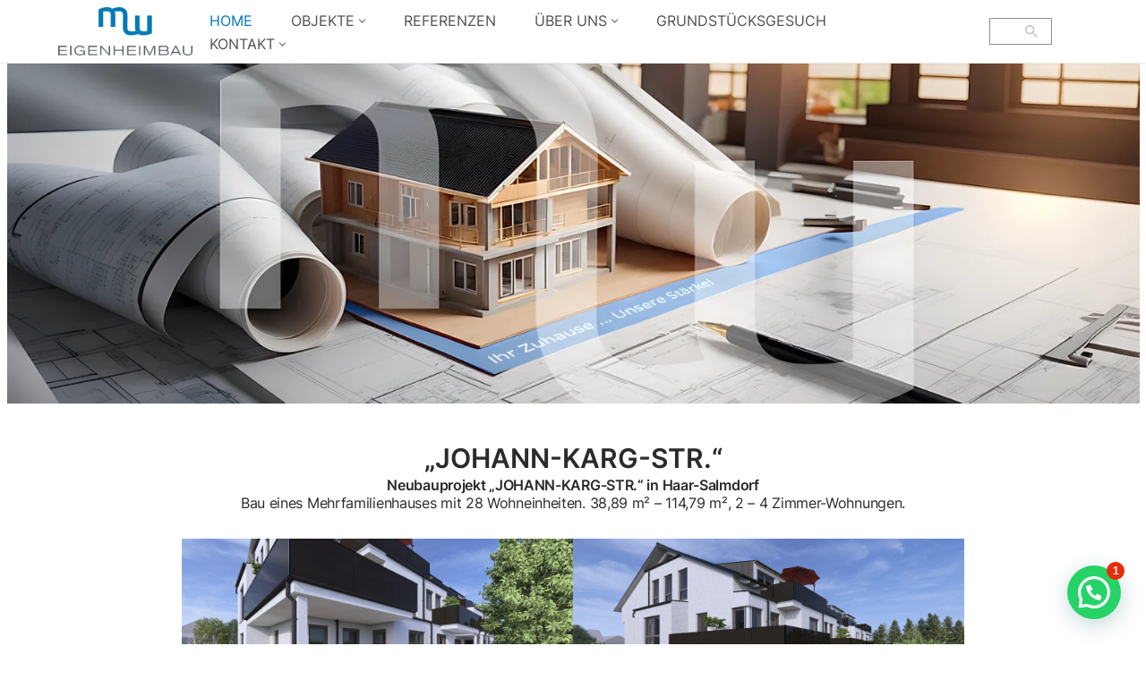

--- FILE ---
content_type: text/html; charset=UTF-8
request_url: https://mw-eigenheimbau.de/
body_size: 34097
content:
<!DOCTYPE html>
<html lang="de">

<head>
	
	<meta charset="UTF-8">
	<meta name="viewport" content="width=device-width, initial-scale=1, minimum-scale=1">
	<link rel="profile" href="http://gmpg.org/xfn/11">
		<title>MW Eigenheimbau GmbH &#8211; Ihr Zuhause ist unsere Stärke!</title>
<meta name='robots' content='max-image-preview:large' />
<link rel='dns-prefetch' href='//fonts.googleapis.com' />

<link rel="alternate" type="application/rss+xml" title="MW Eigenheimbau GmbH &raquo; Feed" href="https://mw-eigenheimbau.de/feed/" />
<link rel="alternate" type="application/rss+xml" title="MW Eigenheimbau GmbH &raquo; Kommentar-Feed" href="https://mw-eigenheimbau.de/comments/feed/" />
<link rel="alternate" title="oEmbed (JSON)" type="application/json+oembed" href="https://mw-eigenheimbau.de/wp-json/oembed/1.0/embed?url=https%3A%2F%2Fmw-eigenheimbau.de%2F" />
<link rel="alternate" title="oEmbed (XML)" type="text/xml+oembed" href="https://mw-eigenheimbau.de/wp-json/oembed/1.0/embed?url=https%3A%2F%2Fmw-eigenheimbau.de%2F&#038;format=xml" />
<style id='wp-img-auto-sizes-contain-inline-css'>
img:is([sizes=auto i],[sizes^="auto," i]){contain-intrinsic-size:3000px 1500px}
/*# sourceURL=wp-img-auto-sizes-contain-inline-css */
</style>
<style id='wp-emoji-styles-inline-css'>

	img.wp-smiley, img.emoji {
		display: inline !important;
		border: none !important;
		box-shadow: none !important;
		height: 1em !important;
		width: 1em !important;
		margin: 0 0.07em !important;
		vertical-align: -0.1em !important;
		background: none !important;
		padding: 0 !important;
	}
/*# sourceURL=wp-emoji-styles-inline-css */
</style>
<style id='wp-block-library-inline-css'>
:root{--wp-block-synced-color:#7a00df;--wp-block-synced-color--rgb:122,0,223;--wp-bound-block-color:var(--wp-block-synced-color);--wp-editor-canvas-background:#ddd;--wp-admin-theme-color:#007cba;--wp-admin-theme-color--rgb:0,124,186;--wp-admin-theme-color-darker-10:#006ba1;--wp-admin-theme-color-darker-10--rgb:0,107,160.5;--wp-admin-theme-color-darker-20:#005a87;--wp-admin-theme-color-darker-20--rgb:0,90,135;--wp-admin-border-width-focus:2px}@media (min-resolution:192dpi){:root{--wp-admin-border-width-focus:1.5px}}.wp-element-button{cursor:pointer}:root .has-very-light-gray-background-color{background-color:#eee}:root .has-very-dark-gray-background-color{background-color:#313131}:root .has-very-light-gray-color{color:#eee}:root .has-very-dark-gray-color{color:#313131}:root .has-vivid-green-cyan-to-vivid-cyan-blue-gradient-background{background:linear-gradient(135deg,#00d084,#0693e3)}:root .has-purple-crush-gradient-background{background:linear-gradient(135deg,#34e2e4,#4721fb 50%,#ab1dfe)}:root .has-hazy-dawn-gradient-background{background:linear-gradient(135deg,#faaca8,#dad0ec)}:root .has-subdued-olive-gradient-background{background:linear-gradient(135deg,#fafae1,#67a671)}:root .has-atomic-cream-gradient-background{background:linear-gradient(135deg,#fdd79a,#004a59)}:root .has-nightshade-gradient-background{background:linear-gradient(135deg,#330968,#31cdcf)}:root .has-midnight-gradient-background{background:linear-gradient(135deg,#020381,#2874fc)}:root{--wp--preset--font-size--normal:16px;--wp--preset--font-size--huge:42px}.has-regular-font-size{font-size:1em}.has-larger-font-size{font-size:2.625em}.has-normal-font-size{font-size:var(--wp--preset--font-size--normal)}.has-huge-font-size{font-size:var(--wp--preset--font-size--huge)}.has-text-align-center{text-align:center}.has-text-align-left{text-align:left}.has-text-align-right{text-align:right}.has-fit-text{white-space:nowrap!important}#end-resizable-editor-section{display:none}.aligncenter{clear:both}.items-justified-left{justify-content:flex-start}.items-justified-center{justify-content:center}.items-justified-right{justify-content:flex-end}.items-justified-space-between{justify-content:space-between}.screen-reader-text{border:0;clip-path:inset(50%);height:1px;margin:-1px;overflow:hidden;padding:0;position:absolute;width:1px;word-wrap:normal!important}.screen-reader-text:focus{background-color:#ddd;clip-path:none;color:#444;display:block;font-size:1em;height:auto;left:5px;line-height:normal;padding:15px 23px 14px;text-decoration:none;top:5px;width:auto;z-index:100000}html :where(.has-border-color){border-style:solid}html :where([style*=border-top-color]){border-top-style:solid}html :where([style*=border-right-color]){border-right-style:solid}html :where([style*=border-bottom-color]){border-bottom-style:solid}html :where([style*=border-left-color]){border-left-style:solid}html :where([style*=border-width]){border-style:solid}html :where([style*=border-top-width]){border-top-style:solid}html :where([style*=border-right-width]){border-right-style:solid}html :where([style*=border-bottom-width]){border-bottom-style:solid}html :where([style*=border-left-width]){border-left-style:solid}html :where(img[class*=wp-image-]){height:auto;max-width:100%}:where(figure){margin:0 0 1em}html :where(.is-position-sticky){--wp-admin--admin-bar--position-offset:var(--wp-admin--admin-bar--height,0px)}@media screen and (max-width:600px){html :where(.is-position-sticky){--wp-admin--admin-bar--position-offset:0px}}

/*# sourceURL=wp-block-library-inline-css */
</style><style id='wp-block-button-inline-css'>
.wp-block-button__link{align-content:center;box-sizing:border-box;cursor:pointer;display:inline-block;height:100%;text-align:center;word-break:break-word}.wp-block-button__link.aligncenter{text-align:center}.wp-block-button__link.alignright{text-align:right}:where(.wp-block-button__link){border-radius:9999px;box-shadow:none;padding:calc(.667em + 2px) calc(1.333em + 2px);text-decoration:none}.wp-block-button[style*=text-decoration] .wp-block-button__link{text-decoration:inherit}.wp-block-buttons>.wp-block-button.has-custom-width{max-width:none}.wp-block-buttons>.wp-block-button.has-custom-width .wp-block-button__link{width:100%}.wp-block-buttons>.wp-block-button.has-custom-font-size .wp-block-button__link{font-size:inherit}.wp-block-buttons>.wp-block-button.wp-block-button__width-25{width:calc(25% - var(--wp--style--block-gap, .5em)*.75)}.wp-block-buttons>.wp-block-button.wp-block-button__width-50{width:calc(50% - var(--wp--style--block-gap, .5em)*.5)}.wp-block-buttons>.wp-block-button.wp-block-button__width-75{width:calc(75% - var(--wp--style--block-gap, .5em)*.25)}.wp-block-buttons>.wp-block-button.wp-block-button__width-100{flex-basis:100%;width:100%}.wp-block-buttons.is-vertical>.wp-block-button.wp-block-button__width-25{width:25%}.wp-block-buttons.is-vertical>.wp-block-button.wp-block-button__width-50{width:50%}.wp-block-buttons.is-vertical>.wp-block-button.wp-block-button__width-75{width:75%}.wp-block-button.is-style-squared,.wp-block-button__link.wp-block-button.is-style-squared{border-radius:0}.wp-block-button.no-border-radius,.wp-block-button__link.no-border-radius{border-radius:0!important}:root :where(.wp-block-button .wp-block-button__link.is-style-outline),:root :where(.wp-block-button.is-style-outline>.wp-block-button__link){border:2px solid;padding:.667em 1.333em}:root :where(.wp-block-button .wp-block-button__link.is-style-outline:not(.has-text-color)),:root :where(.wp-block-button.is-style-outline>.wp-block-button__link:not(.has-text-color)){color:currentColor}:root :where(.wp-block-button .wp-block-button__link.is-style-outline:not(.has-background)),:root :where(.wp-block-button.is-style-outline>.wp-block-button__link:not(.has-background)){background-color:initial;background-image:none}
/*# sourceURL=https://mw-eigenheimbau.de/wp-includes/blocks/button/style.min.css */
</style>
<link rel='stylesheet' id='wp-block-cover-css' href='https://mw-eigenheimbau.de/wp-includes/blocks/cover/style.min.css?ver=6.9' media='all' />
<style id='wp-block-gallery-inline-css'>
.blocks-gallery-grid:not(.has-nested-images),.wp-block-gallery:not(.has-nested-images){display:flex;flex-wrap:wrap;list-style-type:none;margin:0;padding:0}.blocks-gallery-grid:not(.has-nested-images) .blocks-gallery-image,.blocks-gallery-grid:not(.has-nested-images) .blocks-gallery-item,.wp-block-gallery:not(.has-nested-images) .blocks-gallery-image,.wp-block-gallery:not(.has-nested-images) .blocks-gallery-item{display:flex;flex-direction:column;flex-grow:1;justify-content:center;margin:0 1em 1em 0;position:relative;width:calc(50% - 1em)}.blocks-gallery-grid:not(.has-nested-images) .blocks-gallery-image:nth-of-type(2n),.blocks-gallery-grid:not(.has-nested-images) .blocks-gallery-item:nth-of-type(2n),.wp-block-gallery:not(.has-nested-images) .blocks-gallery-image:nth-of-type(2n),.wp-block-gallery:not(.has-nested-images) .blocks-gallery-item:nth-of-type(2n){margin-right:0}.blocks-gallery-grid:not(.has-nested-images) .blocks-gallery-image figure,.blocks-gallery-grid:not(.has-nested-images) .blocks-gallery-item figure,.wp-block-gallery:not(.has-nested-images) .blocks-gallery-image figure,.wp-block-gallery:not(.has-nested-images) .blocks-gallery-item figure{align-items:flex-end;display:flex;height:100%;justify-content:flex-start;margin:0}.blocks-gallery-grid:not(.has-nested-images) .blocks-gallery-image img,.blocks-gallery-grid:not(.has-nested-images) .blocks-gallery-item img,.wp-block-gallery:not(.has-nested-images) .blocks-gallery-image img,.wp-block-gallery:not(.has-nested-images) .blocks-gallery-item img{display:block;height:auto;max-width:100%;width:auto}.blocks-gallery-grid:not(.has-nested-images) .blocks-gallery-image figcaption,.blocks-gallery-grid:not(.has-nested-images) .blocks-gallery-item figcaption,.wp-block-gallery:not(.has-nested-images) .blocks-gallery-image figcaption,.wp-block-gallery:not(.has-nested-images) .blocks-gallery-item figcaption{background:linear-gradient(0deg,#000000b3,#0000004d 70%,#0000);bottom:0;box-sizing:border-box;color:#fff;font-size:.8em;margin:0;max-height:100%;overflow:auto;padding:3em .77em .7em;position:absolute;text-align:center;width:100%;z-index:2}.blocks-gallery-grid:not(.has-nested-images) .blocks-gallery-image figcaption img,.blocks-gallery-grid:not(.has-nested-images) .blocks-gallery-item figcaption img,.wp-block-gallery:not(.has-nested-images) .blocks-gallery-image figcaption img,.wp-block-gallery:not(.has-nested-images) .blocks-gallery-item figcaption img{display:inline}.blocks-gallery-grid:not(.has-nested-images) figcaption,.wp-block-gallery:not(.has-nested-images) figcaption{flex-grow:1}.blocks-gallery-grid:not(.has-nested-images).is-cropped .blocks-gallery-image a,.blocks-gallery-grid:not(.has-nested-images).is-cropped .blocks-gallery-image img,.blocks-gallery-grid:not(.has-nested-images).is-cropped .blocks-gallery-item a,.blocks-gallery-grid:not(.has-nested-images).is-cropped .blocks-gallery-item img,.wp-block-gallery:not(.has-nested-images).is-cropped .blocks-gallery-image a,.wp-block-gallery:not(.has-nested-images).is-cropped .blocks-gallery-image img,.wp-block-gallery:not(.has-nested-images).is-cropped .blocks-gallery-item a,.wp-block-gallery:not(.has-nested-images).is-cropped .blocks-gallery-item img{flex:1;height:100%;object-fit:cover;width:100%}.blocks-gallery-grid:not(.has-nested-images).columns-1 .blocks-gallery-image,.blocks-gallery-grid:not(.has-nested-images).columns-1 .blocks-gallery-item,.wp-block-gallery:not(.has-nested-images).columns-1 .blocks-gallery-image,.wp-block-gallery:not(.has-nested-images).columns-1 .blocks-gallery-item{margin-right:0;width:100%}@media (min-width:600px){.blocks-gallery-grid:not(.has-nested-images).columns-3 .blocks-gallery-image,.blocks-gallery-grid:not(.has-nested-images).columns-3 .blocks-gallery-item,.wp-block-gallery:not(.has-nested-images).columns-3 .blocks-gallery-image,.wp-block-gallery:not(.has-nested-images).columns-3 .blocks-gallery-item{margin-right:1em;width:calc(33.33333% - .66667em)}.blocks-gallery-grid:not(.has-nested-images).columns-4 .blocks-gallery-image,.blocks-gallery-grid:not(.has-nested-images).columns-4 .blocks-gallery-item,.wp-block-gallery:not(.has-nested-images).columns-4 .blocks-gallery-image,.wp-block-gallery:not(.has-nested-images).columns-4 .blocks-gallery-item{margin-right:1em;width:calc(25% - .75em)}.blocks-gallery-grid:not(.has-nested-images).columns-5 .blocks-gallery-image,.blocks-gallery-grid:not(.has-nested-images).columns-5 .blocks-gallery-item,.wp-block-gallery:not(.has-nested-images).columns-5 .blocks-gallery-image,.wp-block-gallery:not(.has-nested-images).columns-5 .blocks-gallery-item{margin-right:1em;width:calc(20% - .8em)}.blocks-gallery-grid:not(.has-nested-images).columns-6 .blocks-gallery-image,.blocks-gallery-grid:not(.has-nested-images).columns-6 .blocks-gallery-item,.wp-block-gallery:not(.has-nested-images).columns-6 .blocks-gallery-image,.wp-block-gallery:not(.has-nested-images).columns-6 .blocks-gallery-item{margin-right:1em;width:calc(16.66667% - .83333em)}.blocks-gallery-grid:not(.has-nested-images).columns-7 .blocks-gallery-image,.blocks-gallery-grid:not(.has-nested-images).columns-7 .blocks-gallery-item,.wp-block-gallery:not(.has-nested-images).columns-7 .blocks-gallery-image,.wp-block-gallery:not(.has-nested-images).columns-7 .blocks-gallery-item{margin-right:1em;width:calc(14.28571% - .85714em)}.blocks-gallery-grid:not(.has-nested-images).columns-8 .blocks-gallery-image,.blocks-gallery-grid:not(.has-nested-images).columns-8 .blocks-gallery-item,.wp-block-gallery:not(.has-nested-images).columns-8 .blocks-gallery-image,.wp-block-gallery:not(.has-nested-images).columns-8 .blocks-gallery-item{margin-right:1em;width:calc(12.5% - .875em)}.blocks-gallery-grid:not(.has-nested-images).columns-1 .blocks-gallery-image:nth-of-type(1n),.blocks-gallery-grid:not(.has-nested-images).columns-1 .blocks-gallery-item:nth-of-type(1n),.blocks-gallery-grid:not(.has-nested-images).columns-2 .blocks-gallery-image:nth-of-type(2n),.blocks-gallery-grid:not(.has-nested-images).columns-2 .blocks-gallery-item:nth-of-type(2n),.blocks-gallery-grid:not(.has-nested-images).columns-3 .blocks-gallery-image:nth-of-type(3n),.blocks-gallery-grid:not(.has-nested-images).columns-3 .blocks-gallery-item:nth-of-type(3n),.blocks-gallery-grid:not(.has-nested-images).columns-4 .blocks-gallery-image:nth-of-type(4n),.blocks-gallery-grid:not(.has-nested-images).columns-4 .blocks-gallery-item:nth-of-type(4n),.blocks-gallery-grid:not(.has-nested-images).columns-5 .blocks-gallery-image:nth-of-type(5n),.blocks-gallery-grid:not(.has-nested-images).columns-5 .blocks-gallery-item:nth-of-type(5n),.blocks-gallery-grid:not(.has-nested-images).columns-6 .blocks-gallery-image:nth-of-type(6n),.blocks-gallery-grid:not(.has-nested-images).columns-6 .blocks-gallery-item:nth-of-type(6n),.blocks-gallery-grid:not(.has-nested-images).columns-7 .blocks-gallery-image:nth-of-type(7n),.blocks-gallery-grid:not(.has-nested-images).columns-7 .blocks-gallery-item:nth-of-type(7n),.blocks-gallery-grid:not(.has-nested-images).columns-8 .blocks-gallery-image:nth-of-type(8n),.blocks-gallery-grid:not(.has-nested-images).columns-8 .blocks-gallery-item:nth-of-type(8n),.wp-block-gallery:not(.has-nested-images).columns-1 .blocks-gallery-image:nth-of-type(1n),.wp-block-gallery:not(.has-nested-images).columns-1 .blocks-gallery-item:nth-of-type(1n),.wp-block-gallery:not(.has-nested-images).columns-2 .blocks-gallery-image:nth-of-type(2n),.wp-block-gallery:not(.has-nested-images).columns-2 .blocks-gallery-item:nth-of-type(2n),.wp-block-gallery:not(.has-nested-images).columns-3 .blocks-gallery-image:nth-of-type(3n),.wp-block-gallery:not(.has-nested-images).columns-3 .blocks-gallery-item:nth-of-type(3n),.wp-block-gallery:not(.has-nested-images).columns-4 .blocks-gallery-image:nth-of-type(4n),.wp-block-gallery:not(.has-nested-images).columns-4 .blocks-gallery-item:nth-of-type(4n),.wp-block-gallery:not(.has-nested-images).columns-5 .blocks-gallery-image:nth-of-type(5n),.wp-block-gallery:not(.has-nested-images).columns-5 .blocks-gallery-item:nth-of-type(5n),.wp-block-gallery:not(.has-nested-images).columns-6 .blocks-gallery-image:nth-of-type(6n),.wp-block-gallery:not(.has-nested-images).columns-6 .blocks-gallery-item:nth-of-type(6n),.wp-block-gallery:not(.has-nested-images).columns-7 .blocks-gallery-image:nth-of-type(7n),.wp-block-gallery:not(.has-nested-images).columns-7 .blocks-gallery-item:nth-of-type(7n),.wp-block-gallery:not(.has-nested-images).columns-8 .blocks-gallery-image:nth-of-type(8n),.wp-block-gallery:not(.has-nested-images).columns-8 .blocks-gallery-item:nth-of-type(8n){margin-right:0}}.blocks-gallery-grid:not(.has-nested-images) .blocks-gallery-image:last-child,.blocks-gallery-grid:not(.has-nested-images) .blocks-gallery-item:last-child,.wp-block-gallery:not(.has-nested-images) .blocks-gallery-image:last-child,.wp-block-gallery:not(.has-nested-images) .blocks-gallery-item:last-child{margin-right:0}.blocks-gallery-grid:not(.has-nested-images).alignleft,.blocks-gallery-grid:not(.has-nested-images).alignright,.wp-block-gallery:not(.has-nested-images).alignleft,.wp-block-gallery:not(.has-nested-images).alignright{max-width:420px;width:100%}.blocks-gallery-grid:not(.has-nested-images).aligncenter .blocks-gallery-item figure,.wp-block-gallery:not(.has-nested-images).aligncenter .blocks-gallery-item figure{justify-content:center}.wp-block-gallery:not(.is-cropped) .blocks-gallery-item{align-self:flex-start}figure.wp-block-gallery.has-nested-images{align-items:normal}.wp-block-gallery.has-nested-images figure.wp-block-image:not(#individual-image){margin:0;width:calc(50% - var(--wp--style--unstable-gallery-gap, 16px)/2)}.wp-block-gallery.has-nested-images figure.wp-block-image{box-sizing:border-box;display:flex;flex-direction:column;flex-grow:1;justify-content:center;max-width:100%;position:relative}.wp-block-gallery.has-nested-images figure.wp-block-image>a,.wp-block-gallery.has-nested-images figure.wp-block-image>div{flex-direction:column;flex-grow:1;margin:0}.wp-block-gallery.has-nested-images figure.wp-block-image img{display:block;height:auto;max-width:100%!important;width:auto}.wp-block-gallery.has-nested-images figure.wp-block-image figcaption,.wp-block-gallery.has-nested-images figure.wp-block-image:has(figcaption):before{bottom:0;left:0;max-height:100%;position:absolute;right:0}.wp-block-gallery.has-nested-images figure.wp-block-image:has(figcaption):before{backdrop-filter:blur(3px);content:"";height:100%;-webkit-mask-image:linear-gradient(0deg,#000 20%,#0000);mask-image:linear-gradient(0deg,#000 20%,#0000);max-height:40%;pointer-events:none}.wp-block-gallery.has-nested-images figure.wp-block-image figcaption{box-sizing:border-box;color:#fff;font-size:13px;margin:0;overflow:auto;padding:1em;text-align:center;text-shadow:0 0 1.5px #000}.wp-block-gallery.has-nested-images figure.wp-block-image figcaption::-webkit-scrollbar{height:12px;width:12px}.wp-block-gallery.has-nested-images figure.wp-block-image figcaption::-webkit-scrollbar-track{background-color:initial}.wp-block-gallery.has-nested-images figure.wp-block-image figcaption::-webkit-scrollbar-thumb{background-clip:padding-box;background-color:initial;border:3px solid #0000;border-radius:8px}.wp-block-gallery.has-nested-images figure.wp-block-image figcaption:focus-within::-webkit-scrollbar-thumb,.wp-block-gallery.has-nested-images figure.wp-block-image figcaption:focus::-webkit-scrollbar-thumb,.wp-block-gallery.has-nested-images figure.wp-block-image figcaption:hover::-webkit-scrollbar-thumb{background-color:#fffc}.wp-block-gallery.has-nested-images figure.wp-block-image figcaption{scrollbar-color:#0000 #0000;scrollbar-gutter:stable both-edges;scrollbar-width:thin}.wp-block-gallery.has-nested-images figure.wp-block-image figcaption:focus,.wp-block-gallery.has-nested-images figure.wp-block-image figcaption:focus-within,.wp-block-gallery.has-nested-images figure.wp-block-image figcaption:hover{scrollbar-color:#fffc #0000}.wp-block-gallery.has-nested-images figure.wp-block-image figcaption{will-change:transform}@media (hover:none){.wp-block-gallery.has-nested-images figure.wp-block-image figcaption{scrollbar-color:#fffc #0000}}.wp-block-gallery.has-nested-images figure.wp-block-image figcaption{background:linear-gradient(0deg,#0006,#0000)}.wp-block-gallery.has-nested-images figure.wp-block-image figcaption img{display:inline}.wp-block-gallery.has-nested-images figure.wp-block-image figcaption a{color:inherit}.wp-block-gallery.has-nested-images figure.wp-block-image.has-custom-border img{box-sizing:border-box}.wp-block-gallery.has-nested-images figure.wp-block-image.has-custom-border>a,.wp-block-gallery.has-nested-images figure.wp-block-image.has-custom-border>div,.wp-block-gallery.has-nested-images figure.wp-block-image.is-style-rounded>a,.wp-block-gallery.has-nested-images figure.wp-block-image.is-style-rounded>div{flex:1 1 auto}.wp-block-gallery.has-nested-images figure.wp-block-image.has-custom-border figcaption,.wp-block-gallery.has-nested-images figure.wp-block-image.is-style-rounded figcaption{background:none;color:inherit;flex:initial;margin:0;padding:10px 10px 9px;position:relative;text-shadow:none}.wp-block-gallery.has-nested-images figure.wp-block-image.has-custom-border:before,.wp-block-gallery.has-nested-images figure.wp-block-image.is-style-rounded:before{content:none}.wp-block-gallery.has-nested-images figcaption{flex-basis:100%;flex-grow:1;text-align:center}.wp-block-gallery.has-nested-images:not(.is-cropped) figure.wp-block-image:not(#individual-image){margin-bottom:auto;margin-top:0}.wp-block-gallery.has-nested-images.is-cropped figure.wp-block-image:not(#individual-image){align-self:inherit}.wp-block-gallery.has-nested-images.is-cropped figure.wp-block-image:not(#individual-image)>a,.wp-block-gallery.has-nested-images.is-cropped figure.wp-block-image:not(#individual-image)>div:not(.components-drop-zone){display:flex}.wp-block-gallery.has-nested-images.is-cropped figure.wp-block-image:not(#individual-image) a,.wp-block-gallery.has-nested-images.is-cropped figure.wp-block-image:not(#individual-image) img{flex:1 0 0%;height:100%;object-fit:cover;width:100%}.wp-block-gallery.has-nested-images.columns-1 figure.wp-block-image:not(#individual-image){width:100%}@media (min-width:600px){.wp-block-gallery.has-nested-images.columns-3 figure.wp-block-image:not(#individual-image){width:calc(33.33333% - var(--wp--style--unstable-gallery-gap, 16px)*.66667)}.wp-block-gallery.has-nested-images.columns-4 figure.wp-block-image:not(#individual-image){width:calc(25% - var(--wp--style--unstable-gallery-gap, 16px)*.75)}.wp-block-gallery.has-nested-images.columns-5 figure.wp-block-image:not(#individual-image){width:calc(20% - var(--wp--style--unstable-gallery-gap, 16px)*.8)}.wp-block-gallery.has-nested-images.columns-6 figure.wp-block-image:not(#individual-image){width:calc(16.66667% - var(--wp--style--unstable-gallery-gap, 16px)*.83333)}.wp-block-gallery.has-nested-images.columns-7 figure.wp-block-image:not(#individual-image){width:calc(14.28571% - var(--wp--style--unstable-gallery-gap, 16px)*.85714)}.wp-block-gallery.has-nested-images.columns-8 figure.wp-block-image:not(#individual-image){width:calc(12.5% - var(--wp--style--unstable-gallery-gap, 16px)*.875)}.wp-block-gallery.has-nested-images.columns-default figure.wp-block-image:not(#individual-image){width:calc(33.33% - var(--wp--style--unstable-gallery-gap, 16px)*.66667)}.wp-block-gallery.has-nested-images.columns-default figure.wp-block-image:not(#individual-image):first-child:nth-last-child(2),.wp-block-gallery.has-nested-images.columns-default figure.wp-block-image:not(#individual-image):first-child:nth-last-child(2)~figure.wp-block-image:not(#individual-image){width:calc(50% - var(--wp--style--unstable-gallery-gap, 16px)*.5)}.wp-block-gallery.has-nested-images.columns-default figure.wp-block-image:not(#individual-image):first-child:last-child{width:100%}}.wp-block-gallery.has-nested-images.alignleft,.wp-block-gallery.has-nested-images.alignright{max-width:420px;width:100%}.wp-block-gallery.has-nested-images.aligncenter{justify-content:center}
/*# sourceURL=https://mw-eigenheimbau.de/wp-includes/blocks/gallery/style.min.css */
</style>
<style id='wp-block-heading-inline-css'>
h1:where(.wp-block-heading).has-background,h2:where(.wp-block-heading).has-background,h3:where(.wp-block-heading).has-background,h4:where(.wp-block-heading).has-background,h5:where(.wp-block-heading).has-background,h6:where(.wp-block-heading).has-background{padding:1.25em 2.375em}h1.has-text-align-left[style*=writing-mode]:where([style*=vertical-lr]),h1.has-text-align-right[style*=writing-mode]:where([style*=vertical-rl]),h2.has-text-align-left[style*=writing-mode]:where([style*=vertical-lr]),h2.has-text-align-right[style*=writing-mode]:where([style*=vertical-rl]),h3.has-text-align-left[style*=writing-mode]:where([style*=vertical-lr]),h3.has-text-align-right[style*=writing-mode]:where([style*=vertical-rl]),h4.has-text-align-left[style*=writing-mode]:where([style*=vertical-lr]),h4.has-text-align-right[style*=writing-mode]:where([style*=vertical-rl]),h5.has-text-align-left[style*=writing-mode]:where([style*=vertical-lr]),h5.has-text-align-right[style*=writing-mode]:where([style*=vertical-rl]),h6.has-text-align-left[style*=writing-mode]:where([style*=vertical-lr]),h6.has-text-align-right[style*=writing-mode]:where([style*=vertical-rl]){rotate:180deg}
/*# sourceURL=https://mw-eigenheimbau.de/wp-includes/blocks/heading/style.min.css */
</style>
<style id='wp-block-image-inline-css'>
.wp-block-image>a,.wp-block-image>figure>a{display:inline-block}.wp-block-image img{box-sizing:border-box;height:auto;max-width:100%;vertical-align:bottom}@media not (prefers-reduced-motion){.wp-block-image img.hide{visibility:hidden}.wp-block-image img.show{animation:show-content-image .4s}}.wp-block-image[style*=border-radius] img,.wp-block-image[style*=border-radius]>a{border-radius:inherit}.wp-block-image.has-custom-border img{box-sizing:border-box}.wp-block-image.aligncenter{text-align:center}.wp-block-image.alignfull>a,.wp-block-image.alignwide>a{width:100%}.wp-block-image.alignfull img,.wp-block-image.alignwide img{height:auto;width:100%}.wp-block-image .aligncenter,.wp-block-image .alignleft,.wp-block-image .alignright,.wp-block-image.aligncenter,.wp-block-image.alignleft,.wp-block-image.alignright{display:table}.wp-block-image .aligncenter>figcaption,.wp-block-image .alignleft>figcaption,.wp-block-image .alignright>figcaption,.wp-block-image.aligncenter>figcaption,.wp-block-image.alignleft>figcaption,.wp-block-image.alignright>figcaption{caption-side:bottom;display:table-caption}.wp-block-image .alignleft{float:left;margin:.5em 1em .5em 0}.wp-block-image .alignright{float:right;margin:.5em 0 .5em 1em}.wp-block-image .aligncenter{margin-left:auto;margin-right:auto}.wp-block-image :where(figcaption){margin-bottom:1em;margin-top:.5em}.wp-block-image.is-style-circle-mask img{border-radius:9999px}@supports ((-webkit-mask-image:none) or (mask-image:none)) or (-webkit-mask-image:none){.wp-block-image.is-style-circle-mask img{border-radius:0;-webkit-mask-image:url('data:image/svg+xml;utf8,<svg viewBox="0 0 100 100" xmlns="http://www.w3.org/2000/svg"><circle cx="50" cy="50" r="50"/></svg>');mask-image:url('data:image/svg+xml;utf8,<svg viewBox="0 0 100 100" xmlns="http://www.w3.org/2000/svg"><circle cx="50" cy="50" r="50"/></svg>');mask-mode:alpha;-webkit-mask-position:center;mask-position:center;-webkit-mask-repeat:no-repeat;mask-repeat:no-repeat;-webkit-mask-size:contain;mask-size:contain}}:root :where(.wp-block-image.is-style-rounded img,.wp-block-image .is-style-rounded img){border-radius:9999px}.wp-block-image figure{margin:0}.wp-lightbox-container{display:flex;flex-direction:column;position:relative}.wp-lightbox-container img{cursor:zoom-in}.wp-lightbox-container img:hover+button{opacity:1}.wp-lightbox-container button{align-items:center;backdrop-filter:blur(16px) saturate(180%);background-color:#5a5a5a40;border:none;border-radius:4px;cursor:zoom-in;display:flex;height:20px;justify-content:center;opacity:0;padding:0;position:absolute;right:16px;text-align:center;top:16px;width:20px;z-index:100}@media not (prefers-reduced-motion){.wp-lightbox-container button{transition:opacity .2s ease}}.wp-lightbox-container button:focus-visible{outline:3px auto #5a5a5a40;outline:3px auto -webkit-focus-ring-color;outline-offset:3px}.wp-lightbox-container button:hover{cursor:pointer;opacity:1}.wp-lightbox-container button:focus{opacity:1}.wp-lightbox-container button:focus,.wp-lightbox-container button:hover,.wp-lightbox-container button:not(:hover):not(:active):not(.has-background){background-color:#5a5a5a40;border:none}.wp-lightbox-overlay{box-sizing:border-box;cursor:zoom-out;height:100vh;left:0;overflow:hidden;position:fixed;top:0;visibility:hidden;width:100%;z-index:100000}.wp-lightbox-overlay .close-button{align-items:center;cursor:pointer;display:flex;justify-content:center;min-height:40px;min-width:40px;padding:0;position:absolute;right:calc(env(safe-area-inset-right) + 16px);top:calc(env(safe-area-inset-top) + 16px);z-index:5000000}.wp-lightbox-overlay .close-button:focus,.wp-lightbox-overlay .close-button:hover,.wp-lightbox-overlay .close-button:not(:hover):not(:active):not(.has-background){background:none;border:none}.wp-lightbox-overlay .lightbox-image-container{height:var(--wp--lightbox-container-height);left:50%;overflow:hidden;position:absolute;top:50%;transform:translate(-50%,-50%);transform-origin:top left;width:var(--wp--lightbox-container-width);z-index:9999999999}.wp-lightbox-overlay .wp-block-image{align-items:center;box-sizing:border-box;display:flex;height:100%;justify-content:center;margin:0;position:relative;transform-origin:0 0;width:100%;z-index:3000000}.wp-lightbox-overlay .wp-block-image img{height:var(--wp--lightbox-image-height);min-height:var(--wp--lightbox-image-height);min-width:var(--wp--lightbox-image-width);width:var(--wp--lightbox-image-width)}.wp-lightbox-overlay .wp-block-image figcaption{display:none}.wp-lightbox-overlay button{background:none;border:none}.wp-lightbox-overlay .scrim{background-color:#fff;height:100%;opacity:.9;position:absolute;width:100%;z-index:2000000}.wp-lightbox-overlay.active{visibility:visible}@media not (prefers-reduced-motion){.wp-lightbox-overlay.active{animation:turn-on-visibility .25s both}.wp-lightbox-overlay.active img{animation:turn-on-visibility .35s both}.wp-lightbox-overlay.show-closing-animation:not(.active){animation:turn-off-visibility .35s both}.wp-lightbox-overlay.show-closing-animation:not(.active) img{animation:turn-off-visibility .25s both}.wp-lightbox-overlay.zoom.active{animation:none;opacity:1;visibility:visible}.wp-lightbox-overlay.zoom.active .lightbox-image-container{animation:lightbox-zoom-in .4s}.wp-lightbox-overlay.zoom.active .lightbox-image-container img{animation:none}.wp-lightbox-overlay.zoom.active .scrim{animation:turn-on-visibility .4s forwards}.wp-lightbox-overlay.zoom.show-closing-animation:not(.active){animation:none}.wp-lightbox-overlay.zoom.show-closing-animation:not(.active) .lightbox-image-container{animation:lightbox-zoom-out .4s}.wp-lightbox-overlay.zoom.show-closing-animation:not(.active) .lightbox-image-container img{animation:none}.wp-lightbox-overlay.zoom.show-closing-animation:not(.active) .scrim{animation:turn-off-visibility .4s forwards}}@keyframes show-content-image{0%{visibility:hidden}99%{visibility:hidden}to{visibility:visible}}@keyframes turn-on-visibility{0%{opacity:0}to{opacity:1}}@keyframes turn-off-visibility{0%{opacity:1;visibility:visible}99%{opacity:0;visibility:visible}to{opacity:0;visibility:hidden}}@keyframes lightbox-zoom-in{0%{transform:translate(calc((-100vw + var(--wp--lightbox-scrollbar-width))/2 + var(--wp--lightbox-initial-left-position)),calc(-50vh + var(--wp--lightbox-initial-top-position))) scale(var(--wp--lightbox-scale))}to{transform:translate(-50%,-50%) scale(1)}}@keyframes lightbox-zoom-out{0%{transform:translate(-50%,-50%) scale(1);visibility:visible}99%{visibility:visible}to{transform:translate(calc((-100vw + var(--wp--lightbox-scrollbar-width))/2 + var(--wp--lightbox-initial-left-position)),calc(-50vh + var(--wp--lightbox-initial-top-position))) scale(var(--wp--lightbox-scale));visibility:hidden}}
/*# sourceURL=https://mw-eigenheimbau.de/wp-includes/blocks/image/style.min.css */
</style>
<style id='wp-block-buttons-inline-css'>
.wp-block-buttons{box-sizing:border-box}.wp-block-buttons.is-vertical{flex-direction:column}.wp-block-buttons.is-vertical>.wp-block-button:last-child{margin-bottom:0}.wp-block-buttons>.wp-block-button{display:inline-block;margin:0}.wp-block-buttons.is-content-justification-left{justify-content:flex-start}.wp-block-buttons.is-content-justification-left.is-vertical{align-items:flex-start}.wp-block-buttons.is-content-justification-center{justify-content:center}.wp-block-buttons.is-content-justification-center.is-vertical{align-items:center}.wp-block-buttons.is-content-justification-right{justify-content:flex-end}.wp-block-buttons.is-content-justification-right.is-vertical{align-items:flex-end}.wp-block-buttons.is-content-justification-space-between{justify-content:space-between}.wp-block-buttons.aligncenter{text-align:center}.wp-block-buttons:not(.is-content-justification-space-between,.is-content-justification-right,.is-content-justification-left,.is-content-justification-center) .wp-block-button.aligncenter{margin-left:auto;margin-right:auto;width:100%}.wp-block-buttons[style*=text-decoration] .wp-block-button,.wp-block-buttons[style*=text-decoration] .wp-block-button__link{text-decoration:inherit}.wp-block-buttons.has-custom-font-size .wp-block-button__link{font-size:inherit}.wp-block-buttons .wp-block-button__link{width:100%}.wp-block-button.aligncenter{text-align:center}
/*# sourceURL=https://mw-eigenheimbau.de/wp-includes/blocks/buttons/style.min.css */
</style>
<style id='wp-block-columns-inline-css'>
.wp-block-columns{box-sizing:border-box;display:flex;flex-wrap:wrap!important}@media (min-width:782px){.wp-block-columns{flex-wrap:nowrap!important}}.wp-block-columns{align-items:normal!important}.wp-block-columns.are-vertically-aligned-top{align-items:flex-start}.wp-block-columns.are-vertically-aligned-center{align-items:center}.wp-block-columns.are-vertically-aligned-bottom{align-items:flex-end}@media (max-width:781px){.wp-block-columns:not(.is-not-stacked-on-mobile)>.wp-block-column{flex-basis:100%!important}}@media (min-width:782px){.wp-block-columns:not(.is-not-stacked-on-mobile)>.wp-block-column{flex-basis:0;flex-grow:1}.wp-block-columns:not(.is-not-stacked-on-mobile)>.wp-block-column[style*=flex-basis]{flex-grow:0}}.wp-block-columns.is-not-stacked-on-mobile{flex-wrap:nowrap!important}.wp-block-columns.is-not-stacked-on-mobile>.wp-block-column{flex-basis:0;flex-grow:1}.wp-block-columns.is-not-stacked-on-mobile>.wp-block-column[style*=flex-basis]{flex-grow:0}:where(.wp-block-columns){margin-bottom:1.75em}:where(.wp-block-columns.has-background){padding:1.25em 2.375em}.wp-block-column{flex-grow:1;min-width:0;overflow-wrap:break-word;word-break:break-word}.wp-block-column.is-vertically-aligned-top{align-self:flex-start}.wp-block-column.is-vertically-aligned-center{align-self:center}.wp-block-column.is-vertically-aligned-bottom{align-self:flex-end}.wp-block-column.is-vertically-aligned-stretch{align-self:stretch}.wp-block-column.is-vertically-aligned-bottom,.wp-block-column.is-vertically-aligned-center,.wp-block-column.is-vertically-aligned-top{width:100%}
/*# sourceURL=https://mw-eigenheimbau.de/wp-includes/blocks/columns/style.min.css */
</style>
<style id='wp-block-group-inline-css'>
.wp-block-group{box-sizing:border-box}:where(.wp-block-group.wp-block-group-is-layout-constrained){position:relative}
/*# sourceURL=https://mw-eigenheimbau.de/wp-includes/blocks/group/style.min.css */
</style>
<style id='wp-block-paragraph-inline-css'>
.is-small-text{font-size:.875em}.is-regular-text{font-size:1em}.is-large-text{font-size:2.25em}.is-larger-text{font-size:3em}.has-drop-cap:not(:focus):first-letter{float:left;font-size:8.4em;font-style:normal;font-weight:100;line-height:.68;margin:.05em .1em 0 0;text-transform:uppercase}body.rtl .has-drop-cap:not(:focus):first-letter{float:none;margin-left:.1em}p.has-drop-cap.has-background{overflow:hidden}:root :where(p.has-background){padding:1.25em 2.375em}:where(p.has-text-color:not(.has-link-color)) a{color:inherit}p.has-text-align-left[style*="writing-mode:vertical-lr"],p.has-text-align-right[style*="writing-mode:vertical-rl"]{rotate:180deg}
/*# sourceURL=https://mw-eigenheimbau.de/wp-includes/blocks/paragraph/style.min.css */
</style>
<style id='wp-block-separator-inline-css'>
@charset "UTF-8";.wp-block-separator{border:none;border-top:2px solid}:root :where(.wp-block-separator.is-style-dots){height:auto;line-height:1;text-align:center}:root :where(.wp-block-separator.is-style-dots):before{color:currentColor;content:"···";font-family:serif;font-size:1.5em;letter-spacing:2em;padding-left:2em}.wp-block-separator.is-style-dots{background:none!important;border:none!important}
/*# sourceURL=https://mw-eigenheimbau.de/wp-includes/blocks/separator/style.min.css */
</style>
<style id='wp-block-spacer-inline-css'>
.wp-block-spacer{clear:both}
/*# sourceURL=https://mw-eigenheimbau.de/wp-includes/blocks/spacer/style.min.css */
</style>
<style id='global-styles-inline-css'>
:root{--wp--preset--aspect-ratio--square: 1;--wp--preset--aspect-ratio--4-3: 4/3;--wp--preset--aspect-ratio--3-4: 3/4;--wp--preset--aspect-ratio--3-2: 3/2;--wp--preset--aspect-ratio--2-3: 2/3;--wp--preset--aspect-ratio--16-9: 16/9;--wp--preset--aspect-ratio--9-16: 9/16;--wp--preset--color--black: #000000;--wp--preset--color--cyan-bluish-gray: #abb8c3;--wp--preset--color--white: #ffffff;--wp--preset--color--pale-pink: #f78da7;--wp--preset--color--vivid-red: #cf2e2e;--wp--preset--color--luminous-vivid-orange: #ff6900;--wp--preset--color--luminous-vivid-amber: #fcb900;--wp--preset--color--light-green-cyan: #7bdcb5;--wp--preset--color--vivid-green-cyan: #00d084;--wp--preset--color--pale-cyan-blue: #8ed1fc;--wp--preset--color--vivid-cyan-blue: #0693e3;--wp--preset--color--vivid-purple: #9b51e0;--wp--preset--color--neve-link-color: var(--nv-primary-accent);--wp--preset--color--neve-link-hover-color: var(--nv-secondary-accent);--wp--preset--color--nv-site-bg: var(--nv-site-bg);--wp--preset--color--nv-light-bg: var(--nv-light-bg);--wp--preset--color--nv-dark-bg: var(--nv-dark-bg);--wp--preset--color--neve-text-color: var(--nv-text-color);--wp--preset--color--nv-text-dark-bg: var(--nv-text-dark-bg);--wp--preset--color--nv-c-1: var(--nv-c-1);--wp--preset--color--nv-c-2: var(--nv-c-2);--wp--preset--gradient--vivid-cyan-blue-to-vivid-purple: linear-gradient(135deg,rgb(6,147,227) 0%,rgb(155,81,224) 100%);--wp--preset--gradient--light-green-cyan-to-vivid-green-cyan: linear-gradient(135deg,rgb(122,220,180) 0%,rgb(0,208,130) 100%);--wp--preset--gradient--luminous-vivid-amber-to-luminous-vivid-orange: linear-gradient(135deg,rgb(252,185,0) 0%,rgb(255,105,0) 100%);--wp--preset--gradient--luminous-vivid-orange-to-vivid-red: linear-gradient(135deg,rgb(255,105,0) 0%,rgb(207,46,46) 100%);--wp--preset--gradient--very-light-gray-to-cyan-bluish-gray: linear-gradient(135deg,rgb(238,238,238) 0%,rgb(169,184,195) 100%);--wp--preset--gradient--cool-to-warm-spectrum: linear-gradient(135deg,rgb(74,234,220) 0%,rgb(151,120,209) 20%,rgb(207,42,186) 40%,rgb(238,44,130) 60%,rgb(251,105,98) 80%,rgb(254,248,76) 100%);--wp--preset--gradient--blush-light-purple: linear-gradient(135deg,rgb(255,206,236) 0%,rgb(152,150,240) 100%);--wp--preset--gradient--blush-bordeaux: linear-gradient(135deg,rgb(254,205,165) 0%,rgb(254,45,45) 50%,rgb(107,0,62) 100%);--wp--preset--gradient--luminous-dusk: linear-gradient(135deg,rgb(255,203,112) 0%,rgb(199,81,192) 50%,rgb(65,88,208) 100%);--wp--preset--gradient--pale-ocean: linear-gradient(135deg,rgb(255,245,203) 0%,rgb(182,227,212) 50%,rgb(51,167,181) 100%);--wp--preset--gradient--electric-grass: linear-gradient(135deg,rgb(202,248,128) 0%,rgb(113,206,126) 100%);--wp--preset--gradient--midnight: linear-gradient(135deg,rgb(2,3,129) 0%,rgb(40,116,252) 100%);--wp--preset--font-size--small: 13px;--wp--preset--font-size--medium: 20px;--wp--preset--font-size--large: 36px;--wp--preset--font-size--x-large: 42px;--wp--preset--spacing--20: 0.44rem;--wp--preset--spacing--30: 0.67rem;--wp--preset--spacing--40: 1rem;--wp--preset--spacing--50: 1.5rem;--wp--preset--spacing--60: 2.25rem;--wp--preset--spacing--70: 3.38rem;--wp--preset--spacing--80: 5.06rem;--wp--preset--shadow--natural: 6px 6px 9px rgba(0, 0, 0, 0.2);--wp--preset--shadow--deep: 12px 12px 50px rgba(0, 0, 0, 0.4);--wp--preset--shadow--sharp: 6px 6px 0px rgba(0, 0, 0, 0.2);--wp--preset--shadow--outlined: 6px 6px 0px -3px rgb(255, 255, 255), 6px 6px rgb(0, 0, 0);--wp--preset--shadow--crisp: 6px 6px 0px rgb(0, 0, 0);}:where(.is-layout-flex){gap: 0.5em;}:where(.is-layout-grid){gap: 0.5em;}body .is-layout-flex{display: flex;}.is-layout-flex{flex-wrap: wrap;align-items: center;}.is-layout-flex > :is(*, div){margin: 0;}body .is-layout-grid{display: grid;}.is-layout-grid > :is(*, div){margin: 0;}:where(.wp-block-columns.is-layout-flex){gap: 2em;}:where(.wp-block-columns.is-layout-grid){gap: 2em;}:where(.wp-block-post-template.is-layout-flex){gap: 1.25em;}:where(.wp-block-post-template.is-layout-grid){gap: 1.25em;}.has-black-color{color: var(--wp--preset--color--black) !important;}.has-cyan-bluish-gray-color{color: var(--wp--preset--color--cyan-bluish-gray) !important;}.has-white-color{color: var(--wp--preset--color--white) !important;}.has-pale-pink-color{color: var(--wp--preset--color--pale-pink) !important;}.has-vivid-red-color{color: var(--wp--preset--color--vivid-red) !important;}.has-luminous-vivid-orange-color{color: var(--wp--preset--color--luminous-vivid-orange) !important;}.has-luminous-vivid-amber-color{color: var(--wp--preset--color--luminous-vivid-amber) !important;}.has-light-green-cyan-color{color: var(--wp--preset--color--light-green-cyan) !important;}.has-vivid-green-cyan-color{color: var(--wp--preset--color--vivid-green-cyan) !important;}.has-pale-cyan-blue-color{color: var(--wp--preset--color--pale-cyan-blue) !important;}.has-vivid-cyan-blue-color{color: var(--wp--preset--color--vivid-cyan-blue) !important;}.has-vivid-purple-color{color: var(--wp--preset--color--vivid-purple) !important;}.has-neve-link-color-color{color: var(--wp--preset--color--neve-link-color) !important;}.has-neve-link-hover-color-color{color: var(--wp--preset--color--neve-link-hover-color) !important;}.has-nv-site-bg-color{color: var(--wp--preset--color--nv-site-bg) !important;}.has-nv-light-bg-color{color: var(--wp--preset--color--nv-light-bg) !important;}.has-nv-dark-bg-color{color: var(--wp--preset--color--nv-dark-bg) !important;}.has-neve-text-color-color{color: var(--wp--preset--color--neve-text-color) !important;}.has-nv-text-dark-bg-color{color: var(--wp--preset--color--nv-text-dark-bg) !important;}.has-nv-c-1-color{color: var(--wp--preset--color--nv-c-1) !important;}.has-nv-c-2-color{color: var(--wp--preset--color--nv-c-2) !important;}.has-black-background-color{background-color: var(--wp--preset--color--black) !important;}.has-cyan-bluish-gray-background-color{background-color: var(--wp--preset--color--cyan-bluish-gray) !important;}.has-white-background-color{background-color: var(--wp--preset--color--white) !important;}.has-pale-pink-background-color{background-color: var(--wp--preset--color--pale-pink) !important;}.has-vivid-red-background-color{background-color: var(--wp--preset--color--vivid-red) !important;}.has-luminous-vivid-orange-background-color{background-color: var(--wp--preset--color--luminous-vivid-orange) !important;}.has-luminous-vivid-amber-background-color{background-color: var(--wp--preset--color--luminous-vivid-amber) !important;}.has-light-green-cyan-background-color{background-color: var(--wp--preset--color--light-green-cyan) !important;}.has-vivid-green-cyan-background-color{background-color: var(--wp--preset--color--vivid-green-cyan) !important;}.has-pale-cyan-blue-background-color{background-color: var(--wp--preset--color--pale-cyan-blue) !important;}.has-vivid-cyan-blue-background-color{background-color: var(--wp--preset--color--vivid-cyan-blue) !important;}.has-vivid-purple-background-color{background-color: var(--wp--preset--color--vivid-purple) !important;}.has-neve-link-color-background-color{background-color: var(--wp--preset--color--neve-link-color) !important;}.has-neve-link-hover-color-background-color{background-color: var(--wp--preset--color--neve-link-hover-color) !important;}.has-nv-site-bg-background-color{background-color: var(--wp--preset--color--nv-site-bg) !important;}.has-nv-light-bg-background-color{background-color: var(--wp--preset--color--nv-light-bg) !important;}.has-nv-dark-bg-background-color{background-color: var(--wp--preset--color--nv-dark-bg) !important;}.has-neve-text-color-background-color{background-color: var(--wp--preset--color--neve-text-color) !important;}.has-nv-text-dark-bg-background-color{background-color: var(--wp--preset--color--nv-text-dark-bg) !important;}.has-nv-c-1-background-color{background-color: var(--wp--preset--color--nv-c-1) !important;}.has-nv-c-2-background-color{background-color: var(--wp--preset--color--nv-c-2) !important;}.has-black-border-color{border-color: var(--wp--preset--color--black) !important;}.has-cyan-bluish-gray-border-color{border-color: var(--wp--preset--color--cyan-bluish-gray) !important;}.has-white-border-color{border-color: var(--wp--preset--color--white) !important;}.has-pale-pink-border-color{border-color: var(--wp--preset--color--pale-pink) !important;}.has-vivid-red-border-color{border-color: var(--wp--preset--color--vivid-red) !important;}.has-luminous-vivid-orange-border-color{border-color: var(--wp--preset--color--luminous-vivid-orange) !important;}.has-luminous-vivid-amber-border-color{border-color: var(--wp--preset--color--luminous-vivid-amber) !important;}.has-light-green-cyan-border-color{border-color: var(--wp--preset--color--light-green-cyan) !important;}.has-vivid-green-cyan-border-color{border-color: var(--wp--preset--color--vivid-green-cyan) !important;}.has-pale-cyan-blue-border-color{border-color: var(--wp--preset--color--pale-cyan-blue) !important;}.has-vivid-cyan-blue-border-color{border-color: var(--wp--preset--color--vivid-cyan-blue) !important;}.has-vivid-purple-border-color{border-color: var(--wp--preset--color--vivid-purple) !important;}.has-neve-link-color-border-color{border-color: var(--wp--preset--color--neve-link-color) !important;}.has-neve-link-hover-color-border-color{border-color: var(--wp--preset--color--neve-link-hover-color) !important;}.has-nv-site-bg-border-color{border-color: var(--wp--preset--color--nv-site-bg) !important;}.has-nv-light-bg-border-color{border-color: var(--wp--preset--color--nv-light-bg) !important;}.has-nv-dark-bg-border-color{border-color: var(--wp--preset--color--nv-dark-bg) !important;}.has-neve-text-color-border-color{border-color: var(--wp--preset--color--neve-text-color) !important;}.has-nv-text-dark-bg-border-color{border-color: var(--wp--preset--color--nv-text-dark-bg) !important;}.has-nv-c-1-border-color{border-color: var(--wp--preset--color--nv-c-1) !important;}.has-nv-c-2-border-color{border-color: var(--wp--preset--color--nv-c-2) !important;}.has-vivid-cyan-blue-to-vivid-purple-gradient-background{background: var(--wp--preset--gradient--vivid-cyan-blue-to-vivid-purple) !important;}.has-light-green-cyan-to-vivid-green-cyan-gradient-background{background: var(--wp--preset--gradient--light-green-cyan-to-vivid-green-cyan) !important;}.has-luminous-vivid-amber-to-luminous-vivid-orange-gradient-background{background: var(--wp--preset--gradient--luminous-vivid-amber-to-luminous-vivid-orange) !important;}.has-luminous-vivid-orange-to-vivid-red-gradient-background{background: var(--wp--preset--gradient--luminous-vivid-orange-to-vivid-red) !important;}.has-very-light-gray-to-cyan-bluish-gray-gradient-background{background: var(--wp--preset--gradient--very-light-gray-to-cyan-bluish-gray) !important;}.has-cool-to-warm-spectrum-gradient-background{background: var(--wp--preset--gradient--cool-to-warm-spectrum) !important;}.has-blush-light-purple-gradient-background{background: var(--wp--preset--gradient--blush-light-purple) !important;}.has-blush-bordeaux-gradient-background{background: var(--wp--preset--gradient--blush-bordeaux) !important;}.has-luminous-dusk-gradient-background{background: var(--wp--preset--gradient--luminous-dusk) !important;}.has-pale-ocean-gradient-background{background: var(--wp--preset--gradient--pale-ocean) !important;}.has-electric-grass-gradient-background{background: var(--wp--preset--gradient--electric-grass) !important;}.has-midnight-gradient-background{background: var(--wp--preset--gradient--midnight) !important;}.has-small-font-size{font-size: var(--wp--preset--font-size--small) !important;}.has-medium-font-size{font-size: var(--wp--preset--font-size--medium) !important;}.has-large-font-size{font-size: var(--wp--preset--font-size--large) !important;}.has-x-large-font-size{font-size: var(--wp--preset--font-size--x-large) !important;}
:where(.wp-block-columns.is-layout-flex){gap: 2em;}:where(.wp-block-columns.is-layout-grid){gap: 2em;}
/*# sourceURL=global-styles-inline-css */
</style>
<style id='block-style-variation-styles-inline-css'>
:root :where(.wp-block-button.is-style-outline--6 .wp-block-button__link){background: transparent none;border-color: currentColor;border-width: 2px;border-style: solid;color: currentColor;padding-top: 0.667em;padding-right: 1.33em;padding-bottom: 0.667em;padding-left: 1.33em;}
/*# sourceURL=block-style-variation-styles-inline-css */
</style>
<style id='core-block-supports-inline-css'>
.wp-elements-327b1423a3bae87536afe9ca3402dceb a:where(:not(.wp-element-button)){color:var(--wp--preset--color--neve-text-color);}.wp-container-core-columns-is-layout-9d6595d7{flex-wrap:nowrap;}.wp-container-core-buttons-is-layout-16018d1d{justify-content:center;}.wp-block-gallery.wp-block-gallery-1{--wp--style--unstable-gallery-gap:var( --wp--style--gallery-gap-default, var( --gallery-block--gutter-size, var( --wp--style--block-gap, 0.5em ) ) );gap:var( --wp--style--gallery-gap-default, var( --gallery-block--gutter-size, var( --wp--style--block-gap, 0.5em ) ) );}.wp-block-gallery.wp-block-gallery-2{--wp--style--unstable-gallery-gap:var( --wp--style--gallery-gap-default, var( --gallery-block--gutter-size, var( --wp--style--block-gap, 0.5em ) ) );gap:var( --wp--style--gallery-gap-default, var( --gallery-block--gutter-size, var( --wp--style--block-gap, 0.5em ) ) );}.wp-container-core-group-is-layout-a68114f4 > .alignfull{margin-right:calc(var(--wp--preset--spacing--30) * -1);margin-left:calc(var(--wp--preset--spacing--30) * -1);}.wp-container-core-group-is-layout-4b2eccd6{flex-direction:column;align-items:center;}.wp-block-gallery.wp-block-gallery-4{--wp--style--unstable-gallery-gap:var( --wp--style--gallery-gap-default, var( --gallery-block--gutter-size, var( --wp--style--block-gap, 0.5em ) ) );gap:var( --wp--style--gallery-gap-default, var( --gallery-block--gutter-size, var( --wp--style--block-gap, 0.5em ) ) );}.wp-container-core-columns-is-layout-88098167{flex-wrap:nowrap;}.wp-container-core-columns-is-layout-2b442d9f{flex-wrap:nowrap;}.wp-elements-62f35e21821e42bb5089b8229b816e5d a:where(:not(.wp-element-button)){color:var(--wp--preset--color--neve-text-color);}.wp-block-gallery.wp-block-gallery-5{--wp--style--unstable-gallery-gap:var( --wp--style--gallery-gap-default, var( --gallery-block--gutter-size, var( --wp--style--block-gap, 0.5em ) ) );gap:var( --wp--style--gallery-gap-default, var( --gallery-block--gutter-size, var( --wp--style--block-gap, 0.5em ) ) );}.wp-container-core-buttons-is-layout-765c4724{justify-content:flex-end;}.wp-container-core-buttons-is-layout-499968f5{justify-content:center;}.wp-container-content-42c95ffb{flex-basis:15px;}.wp-container-core-group-is-layout-a1141ae5{flex-wrap:nowrap;justify-content:flex-start;align-items:center;}
/*# sourceURL=core-block-supports-inline-css */
</style>
<style id='core-block-supports-duotone-inline-css'>
.wp-duotone-unset-3.wp-block-image img, .wp-duotone-unset-3.wp-block-image .components-placeholder{filter:unset;}
/*# sourceURL=core-block-supports-duotone-inline-css */
</style>

<style id='classic-theme-styles-inline-css'>
/*! This file is auto-generated */
.wp-block-button__link{color:#fff;background-color:#32373c;border-radius:9999px;box-shadow:none;text-decoration:none;padding:calc(.667em + 2px) calc(1.333em + 2px);font-size:1.125em}.wp-block-file__button{background:#32373c;color:#fff;text-decoration:none}
/*# sourceURL=/wp-includes/css/classic-themes.min.css */
</style>
<link rel='stylesheet' id='neve-style-css' href='https://mw-eigenheimbau.de/wp-content/themes/neve/style-main-new.min.css?ver=3.8.15' media='all' />
<style id='neve-style-inline-css'>
.button.button-primary, .is-style-primary .wp-block-button__link {box-shadow: var(--primarybtnshadow, none);} .button.button-primary:hover, .is-style-primary .wp-block-button__link:hover {box-shadow: var(--primarybtnhovershadow, none);} .button.button-secondary, .is-style-secondary .wp-block-button__link {box-shadow: var(--secondarybtnshadow, none);} .button.button-secondary:hover, .is-style-secondary .wp-block-button__link:hover {box-shadow: var(--secondarybtnhovershadow, none);}
.page .neve-main, .single:not(.single-product) .neve-main{ margin:var(--c-vspace) }
.nv-meta-list li.meta:not(:last-child):after { content:"/" }.nv-meta-list .no-mobile{
			display:none;
		}.nv-meta-list li.last::after{
			content: ""!important;
		}@media (min-width: 769px) {
			.nv-meta-list .no-mobile {
				display: inline-block;
			}
			.nv-meta-list li.last:not(:last-child)::after {
		 		content: "/" !important;
			}
		}
.nav-ul li .caret svg, .nav-ul li .caret img{width:var(--smiconsize, 0.5em);height:var(--smiconsize, 0.5em);}.nav-ul .sub-menu {border-style: var(--bstyle);border-radius: var(--bradius, 0);border-width: var(--bwidth, 0);box-shadow: var(--boxshadow, rgb(149 157 165 / 20%) 0 8px 24px )!important;text-transform: var(--texttransform );font-weight: var(--fontweight );font-size: var(--fontsize );line-height: var(--lineheight );letter-spacing: var(--letterspacing );}.nav-ul .sub-menu li {border-style: var(--itembstyle);border-radius: var(--itembradius, 0);}.nav-ul .sub-menu li:not(:last-child) {margin-bottom: var(--spacebetween );}
 :root{ --container: 748px;--postwidth:100%; --primarybtnbg: var(--nv-primary-accent); --secondarybtnbg: rgba(0, 0, 0, 0); --primarybtnhoverbg: var(--nv-secondary-accent); --primarybtncolor: var(--nv-site-bg); --secondarybtncolor: var(--nv-secondary-accent); --primarybtnhovercolor: #ffffff; --secondarybtnhovercolor: var(--nv-primary-accent);--primarybtnborderradius:0;--secondarybtnborderradius:0;--primarybtnshadow:0px 0px 5px rgba(0,0,0,0.5);;--secondarybtnhovershadow:0px 0px 5px rgba(0,0,0,0.5);;--secondarybtnborderwidth:2px;--btnpadding:12px 24px;--primarybtnpadding:12px 24px;--secondarybtnpadding:calc(12px - 2px) calc(24px - 2px); --btnfs: 14px; --btnlineheight: 1.6em; --btntexttransform: none; --bodyfontfamily: Inter; --bodyfontsize: 14px; --bodylineheight: 1.6em; --bodyletterspacing: 0px; --bodyfontweight: 400; --bodytexttransform: none; --headingsfontfamily: Inter; --h1fontsize: 36px; --h1fontweight: 600; --h1lineheight: 1.2em; --h1letterspacing: 0px; --h1texttransform: none; --h2fontsize: 20px; --h2fontweight: 600; --h2lineheight: 1.3em; --h2letterspacing: 0px; --h2texttransform: none; --h3fontsize: 20px; --h3fontweight: 600; --h3lineheight: 1.3em; --h3letterspacing: 0px; --h3texttransform: none; --h4fontsize: 16px; --h4fontweight: 600; --h4lineheight: 1.3em; --h4letterspacing: 0px; --h4texttransform: none; --h5fontsize: 14px; --h5fontweight: 600; --h5lineheight: 1.3em; --h5letterspacing: 0px; --h5texttransform: none; --h6fontsize: 14px; --h6fontweight: 500; --h6lineheight: 1.3em; --h6letterspacing: 0px; --h6texttransform: none;--formfieldborderwidth:2px;--formfieldborderradius:0; --formfieldbgcolor: var(--nv-site-bg); --formfieldbordercolor: var(--nv-light-bg); --formfieldcolor: var(--nv-text-color);--formfieldpadding:10px 12px 10px 12px;; } .has-neve-button-color-color{ color: var(--nv-primary-accent)!important; } .has-neve-button-color-background-color{ background-color: var(--nv-primary-accent)!important; } .single-post-container .alignfull > [class*="__inner-container"], .single-post-container .alignwide > [class*="__inner-container"]{ max-width:718px } .nv-meta-list{ --avatarsize: 20px; } .single .nv-meta-list{ --avatarsize: 20px; } .blog .blog-entry-title, .archive .blog-entry-title{ --fontsize: 28px; } .single h1.entry-title{ --fontsize: 28px; } .neve-main{ --boxshadow:0 3px 6px -5px rgba(0, 0, 0, 0.1), 0 4px 8px rgba(0, 0, 0, 0.1); } .nv-post-cover{ --height: 250px;--padding:28px 15px 37px 15px;;--justify: flex-start; --textalign: left; --valign: center; } .nv-post-cover .nv-title-meta-wrap, .nv-page-title-wrap, .entry-header{ --color: var(--nv-primary-accent); --textalign: left; } .nv-is-boxed.nv-title-meta-wrap{ --padding:40px 15px; --bgcolor: var(--nv-dark-bg); } .nv-overlay{ --bgcolor: #ffffff; --opacity: 0; --blendmode: normal; } .nv-is-boxed.nv-comments-wrap{ --padding:20px; } .nv-is-boxed.comment-respond{ --padding:20px; } .single:not(.single-product), .page{ --c-vspace:0 0 0 0;; } .page .neve-main{ --c-vspace:0 0 0 0;; } .global-styled{ --bgcolor: var(--nv-site-bg); } .header-top{ --rowbwidth:0px; --rowbcolor: var(--nv-light-bg); --color: var(--nv-primary-accent); --bgcolor: var(--nv-text-dark-bg); } .header-main{ --rowbwidth:0px; --rowbcolor: var(--nv-primary-accent); --color: #fefefe; --bgcolor: var(--nv-light-bg); } .header-bottom{ --rowbwidth:0px; --rowbcolor: #ed0707; --color: var(--nv-text-color); --bgcolor: #ffffff; } .header-menu-sidebar-bg{ --justify: flex-start; --textalign: left;--flexg: 1;--wrapdropdownwidth: auto; --color: var(--nv-text-color); --bgcolor: var(--nv-site-bg); } .header-menu-sidebar{ width: 200px; } .builder-item--logo{ --maxwidth: 110px; --color: var(--nv-primary-accent); --fs: 24px;--padding:2px 0 0 0;;--margin:0; --textalign: center;--justify: center; } .builder-item--nav-icon,.header-menu-sidebar .close-sidebar-panel .navbar-toggle{ --color: var(--nv-primary-accent);--borderradius:0;--borderwidth:0; } .builder-item--nav-icon{ --label-margin:0;--padding:10px 15px;--margin:0; } .builder-item--primary-menu{ --color: #515151; --hovercolor: var(--nv-primary-accent); --hovertextcolor: var(--nv-text-color); --activecolor: var(--nv-primary-accent); --spacing: 20px; --height: 25px; --smiconsize: 7px;--padding:0;--margin:0; --fontsize: 1em; --lineheight: 1.6em; --letterspacing: 0px; --fontweight: 400; --texttransform: none; --iconsize: 1em; } .builder-item--primary-menu .sub-menu{ --justify: left; --spacebetween: 0px; --bstyle: solid;--bwidth:0; --bradius: 0px; --itembstyle: none;--itembwidth:0; --itembradius: 0px; --hovercolor: var(--nv-primary-accent); --texttransform: none; --fontweight: 400; --fontsize: 1em; --lineheight: 1.6em; --letterspacing: 0px; } .hfg-is-group.has-primary-menu .inherit-ff{ --inheritedfw: 400; } .builder-item--header_search{ --height: 40px; --formfieldfontsize: 14px;--formfieldborderwidth:2px;--formfieldborderradius:2px; --formfieldbordercolor: #8e8e8e; --formfieldcolor: #8e8e8e;--padding:0;--margin:0; } .builder-item--header_search_responsive{ --iconsize: 15px; --color: var(--nv-primary-accent); --formfieldfontsize: 14px;--formfieldborderwidth:2px;--formfieldborderradius:2px; --formfieldbgcolor: #ffffff; --height: 40px;--padding:0 10px 0 10px;;--margin:0; } .footer-top-inner .row{ grid-template-columns:repeat(5, 1fr); --valign: flex-start; } .footer-top{ --rowbwidth:0px; --rowbcolor: var(--nv-light-bg); --color: var(--nv-text-color); --bgcolor: #ffffff; } .footer-main-inner .row{ grid-template-columns:1fr 2fr; --valign: center; } .footer-main{ --rowbwidth:0px; --rowbcolor: #ffffff; --color: var(--nv-primary-accent); --bgcolor: var(--nv-light-bg); } .footer-bottom-inner .row{ grid-template-columns:1fr; --valign: center; } .footer-bottom{ --rowbwidth:0px; --rowbcolor: var(--nv-site-bg); --color: var(--nv-dark-bg); --bgcolor: var(--nv-primary-accent); } .builder-item--footer-one-widgets{ --padding:0;--margin:0; --textalign: left;--justify: flex-start; } .builder-item--footer-two-widgets{ --padding:34px 0 0 0;;--margin:0; --textalign: left;--justify: flex-start; } .builder-item--footer-three-widgets{ --padding:0;--margin:0; --textalign: left;--justify: flex-start; } .builder-item--footer-four-widgets{ --padding:0;--margin:0; --textalign: left;--justify: flex-start; } .builder-item--footer-menu{ --color: var(--nv-primary-accent); --hovercolor: #000000; --spacing: 20px; --height: 25px;--padding:0;--margin:0; --fontsize: 1em; --lineheight: 1.6em; --letterspacing: 0px; --fontweight: 600; --texttransform: none; --iconsize: 1em; --textalign: left;--justify: flex-start; } .builder-item--footer_copyright{ --color: var(--nv-site-bg);--padding:0;--margin:0; --fontsize: 1em; --lineheight: 0.9em; --letterspacing: 0px; --fontweight: 500; --texttransform: none; --iconsize: 1em; --textalign: center;--justify: center; } .builder-item--widget-area-4{ --padding:0;--margin:0; --textalign: left;--justify: flex-start; } .builder-item--widget-area-5{ --padding:0;--margin:0; --textalign: left;--justify: flex-start; } @media(min-width: 576px){ :root{ --container: 992px;--postwidth:50%;--btnpadding:12px 24px;--primarybtnpadding:12px 24px;--secondarybtnpadding:calc(12px - 2px) calc(24px - 2px); --btnfs: 14px; --btnlineheight: 1.6em; --bodyfontsize: 16px; --bodylineheight: 1.6em; --bodyletterspacing: 0px; --h1fontsize: 38px; --h1lineheight: 1.3em; --h1letterspacing: 0px; --h2fontsize: 34px; --h2lineheight: 1.3em; --h2letterspacing: 0px; --h3fontsize: 20px; --h3lineheight: 1.3em; --h3letterspacing: 0px; --h4fontsize: 16px; --h4lineheight: 1.3em; --h4letterspacing: 0px; --h5fontsize: 14px; --h5lineheight: 1.3em; --h5letterspacing: 0px; --h6fontsize: 14px; --h6lineheight: 1.3em; --h6letterspacing: 0px; } .single-post-container .alignfull > [class*="__inner-container"], .single-post-container .alignwide > [class*="__inner-container"]{ max-width:962px } .nv-meta-list{ --avatarsize: 20px; } .single .nv-meta-list{ --avatarsize: 20px; } .blog .blog-entry-title, .archive .blog-entry-title{ --fontsize: 32px; } .single h1.entry-title{ --fontsize: 40px; } .nv-post-cover{ --height: 320px;--padding:60px 30px;--justify: flex-start; --textalign: left; --valign: center; } .nv-post-cover .nv-title-meta-wrap, .nv-page-title-wrap, .entry-header{ --textalign: left; } .nv-is-boxed.nv-title-meta-wrap{ --padding:60px 30px; } .nv-is-boxed.nv-comments-wrap{ --padding:30px; } .nv-is-boxed.comment-respond{ --padding:30px; } .single:not(.single-product), .page{ --c-vspace:0 0 0 0;; } .page .neve-main{ --c-vspace:0 0 0 0;; } .header-top{ --rowbwidth:0px; } .header-main{ --rowbwidth:0px; } .header-bottom{ --rowbwidth:0px; } .header-menu-sidebar-bg{ --justify: flex-start; --textalign: left;--flexg: 1;--wrapdropdownwidth: auto; } .header-menu-sidebar{ width: 350px; } .builder-item--logo{ --maxwidth: 32px; --fs: 24px;--padding:10px 0;--margin:0; --textalign: center;--justify: center; } .builder-item--nav-icon{ --label-margin:0;--padding:10px 15px;--margin:0; } .builder-item--primary-menu{ --spacing: 20px; --height: 25px; --smiconsize: 7px;--padding:0;--margin:0; --fontsize: 1em; --lineheight: 1.6em; --letterspacing: 0px; --iconsize: 1em; } .builder-item--primary-menu .sub-menu{ --justify: left; --spacebetween: 0px;--bwidth:0; --bradius: 0px;--itembwidth:0; --itembradius: 0px; --fontsize: 1em; --lineheight: 1.6em; --letterspacing: 0px; } .builder-item--header_search{ --height: 40px; --formfieldfontsize: 14px;--formfieldborderwidth:2px;--formfieldborderradius:2px;--padding:0;--margin:0; } .builder-item--header_search_responsive{ --formfieldfontsize: 14px;--formfieldborderwidth:2px;--formfieldborderradius:2px; --height: 40px;--padding:0 10px;--margin:0; } .footer-top{ --rowbwidth:0px; } .footer-main{ --rowbwidth:0px; } .footer-bottom{ --rowbwidth:0px; } .builder-item--footer-one-widgets{ --padding:0;--margin:0; --textalign: left;--justify: flex-start; } .builder-item--footer-two-widgets{ --padding:0;--margin:0; --textalign: left;--justify: flex-start; } .builder-item--footer-three-widgets{ --padding:0;--margin:0; --textalign: left;--justify: flex-start; } .builder-item--footer-four-widgets{ --padding:0;--margin:0; --textalign: left;--justify: flex-start; } .builder-item--footer-menu{ --spacing: 20px; --height: 25px;--padding:0;--margin:0; --fontsize: 1em; --lineheight: 1.6em; --letterspacing: 0px; --iconsize: 1em; --textalign: left;--justify: flex-start; } .builder-item--footer_copyright{ --padding:0;--margin:0; --fontsize: 1em; --lineheight: 1.6em; --letterspacing: 0px; --iconsize: 1em; --textalign: center;--justify: center; } .builder-item--widget-area-4{ --padding:0;--margin:0; --textalign: left;--justify: flex-start; } .builder-item--widget-area-5{ --padding:0;--margin:0; --textalign: left;--justify: flex-start; } }@media(min-width: 960px){ :root{ --container: 1600px;--postwidth:50%;--btnpadding:12px 24px;--primarybtnpadding:12px 24px;--secondarybtnpadding:calc(12px - 2px) calc(24px - 2px); --btnfs: 16px; --btnlineheight: 1.5em; --bodyfontsize: 16px; --bodylineheight: 1.3em; --bodyletterspacing: -0.3px; --h1fontsize: 30px; --h1lineheight: 1.3em; --h1letterspacing: 0px; --h2fontsize: 30px; --h2lineheight: 1.3em; --h2letterspacing: 0px; --h3fontsize: 22px; --h3lineheight: 1.3em; --h3letterspacing: 0px; --h4fontsize: 20px; --h4lineheight: 1.3em; --h4letterspacing: 0px; --h5fontsize: 15px; --h5lineheight: 1.3em; --h5letterspacing: 0px; --h6fontsize: 13px; --h6lineheight: 1.3em; --h6letterspacing: 0px; } body:not(.single):not(.archive):not(.blog):not(.search):not(.error404) .neve-main > .container .col, body.post-type-archive-course .neve-main > .container .col, body.post-type-archive-llms_membership .neve-main > .container .col{ max-width: 70%; } body:not(.single):not(.archive):not(.blog):not(.search):not(.error404) .nv-sidebar-wrap, body.post-type-archive-course .nv-sidebar-wrap, body.post-type-archive-llms_membership .nv-sidebar-wrap{ max-width: 30%; } .neve-main > .archive-container .nv-index-posts.col{ max-width: 79%; } .neve-main > .archive-container .nv-sidebar-wrap{ max-width: 21%; } .neve-main > .single-post-container .nv-single-post-wrap.col{ max-width: 70%; } .single-post-container .alignfull > [class*="__inner-container"], .single-post-container .alignwide > [class*="__inner-container"]{ max-width:1090px } .container-fluid.single-post-container .alignfull > [class*="__inner-container"], .container-fluid.single-post-container .alignwide > [class*="__inner-container"]{ max-width:calc(70% + 15px) } .neve-main > .single-post-container .nv-sidebar-wrap{ max-width: 30%; } .nv-meta-list{ --avatarsize: 20px; } .single .nv-meta-list{ --avatarsize: 20px; } .blog .blog-entry-title, .archive .blog-entry-title{ --fontsize: 32px; } .single h1.entry-title{ --fontsize: 65px; } .nv-post-cover{ --height: 400px;--padding:0 24px 0 40px;;--justify: flex-start; --textalign: left; --valign: center; } .nv-post-cover .nv-title-meta-wrap, .nv-page-title-wrap, .entry-header{ --textalign: left; } .nv-is-boxed.nv-title-meta-wrap{ --padding:60px 40px; } .nv-is-boxed.nv-comments-wrap{ --padding:40px; } .nv-is-boxed.comment-respond{ --padding:40px; } .single:not(.single-product), .page{ --c-vspace:0 0 0 0;; } .page .neve-main{ --c-vspace:0 0 0 0;; } .header-top{ --rowbwidth:1px; } .header-main{ --rowbwidth:0px; } .header-bottom{ --height:700px;--rowbwidth:50px; } .header-menu-sidebar-bg{ --justify: flex-start; --textalign: left;--flexg: 1;--wrapdropdownwidth: auto; } .header-menu-sidebar{ width: 668px; } .builder-item--logo{ --maxwidth: 150px; --fs: 24px;--padding:0;--margin:0 0 0 50px;; --textalign: center;--justify: center; } .builder-item--nav-icon{ --label-margin:0;--padding:10px 15px;--margin:0; } .builder-item--primary-menu{ --spacing: 35px; --height: 1px; --smiconsize: 7px;--padding:0 70px 0 0;;--margin:-3px 0 -6px -15px;; --fontsize: 1.0em; --lineheight: 1.6em; --letterspacing: 0px; --iconsize: 1.0em; } .builder-item--primary-menu .sub-menu{ --spacebetween: 0px;--bwidth:0; --bradius: 2px;--boxshadow:0 0 0px 0 rgba(0,0,0,0.1);--itembwidth:0; --itembradius: 0px; --fontsize: 1em; --lineheight: 1.6em; --letterspacing: 0px; } .builder-item--header_search{ --height: 30px; --formfieldfontsize: 14px;--formfieldborderwidth:1px;--formfieldborderradius:1px;--padding:0;--margin:-6px 90px -6px -20px;; } .builder-item--header_search_responsive{ --formfieldfontsize: 14px;--formfieldborderwidth:2px;--formfieldborderradius:2px; --height: 40px;--padding:0 10px;--margin:0; } .footer-top{ --rowbwidth:4px; } .footer-main{ --rowbwidth:3px; } .footer-bottom{ --rowbwidth:0px; } .builder-item--footer-one-widgets{ --padding:0;--margin:6px 0 -57px 0;; --textalign: left;--justify: flex-start; } .builder-item--footer-two-widgets{ --padding:0;--margin:4px 0 -29px 10px;; --textalign: center;--justify: center; } .builder-item--footer-three-widgets{ --padding:0;--margin:6px 0 0 -54px;; --textalign: center;--justify: center; } .builder-item--footer-four-widgets{ --padding:0;--margin:6px 0 -46px 17px;; --textalign: left;--justify: flex-start; } .builder-item--footer-menu{ --spacing: 20px; --height: 1px;--padding:0;--margin:0 0 -0.4% 0;; --fontsize: 0.9em; --lineheight: 1.6em; --letterspacing: 0px; --iconsize: 0.9em; --textalign: left;--justify: flex-start; } .builder-item--footer_copyright{ --padding:0;--margin:-13px 0 -13px 0;; --fontsize: 1em; --lineheight: 1.6em; --letterspacing: 0px; --iconsize: 1em; --textalign: left;--justify: flex-start; } .builder-item--widget-area-4{ --padding:0;--margin:-15px 0 -16px 0;; --textalign: center;--justify: center; } .builder-item--widget-area-5{ --padding:0;--margin:0 0 0 -11%;; --textalign: center;--justify: center; } }:root{--nv-primary-accent:#007ab5;--nv-secondary-accent:#007ab5;--nv-site-bg:#ffffff;--nv-light-bg:#ededed;--nv-dark-bg:#14171c;--nv-text-color:#2b2b2b;--nv-text-dark-bg:#ffffff;--nv-c-1:#ba7789;--nv-c-2:#f37262;--nv-fallback-ff:Arial, Helvetica, sans-serif;}
/* cyrillic-ext */
@font-face {
  font-family: 'Inter';
  font-style: normal;
  font-weight: 400;
  font-display: swap;
  src: url(https://mw-eigenheimbau.de/wp-content/fonts/inter/UcC73FwrK3iLTeHuS_fvQtMwCp50KnMa2JL7SUc.woff2) format('woff2');
  unicode-range: U+0460-052F, U+1C80-1C88, U+20B4, U+2DE0-2DFF, U+A640-A69F, U+FE2E-FE2F;
}
/* cyrillic */
@font-face {
  font-family: 'Inter';
  font-style: normal;
  font-weight: 400;
  font-display: swap;
  src: url(https://mw-eigenheimbau.de/wp-content/fonts/inter/UcC73FwrK3iLTeHuS_fvQtMwCp50KnMa0ZL7SUc.woff2) format('woff2');
  unicode-range: U+0301, U+0400-045F, U+0490-0491, U+04B0-04B1, U+2116;
}
/* greek-ext */
@font-face {
  font-family: 'Inter';
  font-style: normal;
  font-weight: 400;
  font-display: swap;
  src: url(https://mw-eigenheimbau.de/wp-content/fonts/inter/UcC73FwrK3iLTeHuS_fvQtMwCp50KnMa2ZL7SUc.woff2) format('woff2');
  unicode-range: U+1F00-1FFF;
}
/* greek */
@font-face {
  font-family: 'Inter';
  font-style: normal;
  font-weight: 400;
  font-display: swap;
  src: url(https://mw-eigenheimbau.de/wp-content/fonts/inter/UcC73FwrK3iLTeHuS_fvQtMwCp50KnMa1pL7SUc.woff2) format('woff2');
  unicode-range: U+0370-0377, U+037A-037F, U+0384-038A, U+038C, U+038E-03A1, U+03A3-03FF;
}
/* vietnamese */
@font-face {
  font-family: 'Inter';
  font-style: normal;
  font-weight: 400;
  font-display: swap;
  src: url(https://mw-eigenheimbau.de/wp-content/fonts/inter/UcC73FwrK3iLTeHuS_fvQtMwCp50KnMa2pL7SUc.woff2) format('woff2');
  unicode-range: U+0102-0103, U+0110-0111, U+0128-0129, U+0168-0169, U+01A0-01A1, U+01AF-01B0, U+0300-0301, U+0303-0304, U+0308-0309, U+0323, U+0329, U+1EA0-1EF9, U+20AB;
}
/* latin-ext */
@font-face {
  font-family: 'Inter';
  font-style: normal;
  font-weight: 400;
  font-display: swap;
  src: url(https://mw-eigenheimbau.de/wp-content/fonts/inter/UcC73FwrK3iLTeHuS_fvQtMwCp50KnMa25L7SUc.woff2) format('woff2');
  unicode-range: U+0100-02AF, U+0304, U+0308, U+0329, U+1E00-1E9F, U+1EF2-1EFF, U+2020, U+20A0-20AB, U+20AD-20C0, U+2113, U+2C60-2C7F, U+A720-A7FF;
}
/* latin */
@font-face {
  font-family: 'Inter';
  font-style: normal;
  font-weight: 400;
  font-display: swap;
  src: url(https://mw-eigenheimbau.de/wp-content/fonts/inter/UcC73FwrK3iLTeHuS_fvQtMwCp50KnMa1ZL7.woff2) format('woff2');
  unicode-range: U+0000-00FF, U+0131, U+0152-0153, U+02BB-02BC, U+02C6, U+02DA, U+02DC, U+0304, U+0308, U+0329, U+2000-206F, U+2074, U+20AC, U+2122, U+2191, U+2193, U+2212, U+2215, U+FEFF, U+FFFD;
}
/* cyrillic-ext */
@font-face {
  font-family: 'Inter';
  font-style: normal;
  font-weight: 500;
  font-display: swap;
  src: url(https://mw-eigenheimbau.de/wp-content/fonts/inter/UcC73FwrK3iLTeHuS_fvQtMwCp50KnMa2JL7SUc.woff2) format('woff2');
  unicode-range: U+0460-052F, U+1C80-1C88, U+20B4, U+2DE0-2DFF, U+A640-A69F, U+FE2E-FE2F;
}
/* cyrillic */
@font-face {
  font-family: 'Inter';
  font-style: normal;
  font-weight: 500;
  font-display: swap;
  src: url(https://mw-eigenheimbau.de/wp-content/fonts/inter/UcC73FwrK3iLTeHuS_fvQtMwCp50KnMa0ZL7SUc.woff2) format('woff2');
  unicode-range: U+0301, U+0400-045F, U+0490-0491, U+04B0-04B1, U+2116;
}
/* greek-ext */
@font-face {
  font-family: 'Inter';
  font-style: normal;
  font-weight: 500;
  font-display: swap;
  src: url(https://mw-eigenheimbau.de/wp-content/fonts/inter/UcC73FwrK3iLTeHuS_fvQtMwCp50KnMa2ZL7SUc.woff2) format('woff2');
  unicode-range: U+1F00-1FFF;
}
/* greek */
@font-face {
  font-family: 'Inter';
  font-style: normal;
  font-weight: 500;
  font-display: swap;
  src: url(https://mw-eigenheimbau.de/wp-content/fonts/inter/UcC73FwrK3iLTeHuS_fvQtMwCp50KnMa1pL7SUc.woff2) format('woff2');
  unicode-range: U+0370-0377, U+037A-037F, U+0384-038A, U+038C, U+038E-03A1, U+03A3-03FF;
}
/* vietnamese */
@font-face {
  font-family: 'Inter';
  font-style: normal;
  font-weight: 500;
  font-display: swap;
  src: url(https://mw-eigenheimbau.de/wp-content/fonts/inter/UcC73FwrK3iLTeHuS_fvQtMwCp50KnMa2pL7SUc.woff2) format('woff2');
  unicode-range: U+0102-0103, U+0110-0111, U+0128-0129, U+0168-0169, U+01A0-01A1, U+01AF-01B0, U+0300-0301, U+0303-0304, U+0308-0309, U+0323, U+0329, U+1EA0-1EF9, U+20AB;
}
/* latin-ext */
@font-face {
  font-family: 'Inter';
  font-style: normal;
  font-weight: 500;
  font-display: swap;
  src: url(https://mw-eigenheimbau.de/wp-content/fonts/inter/UcC73FwrK3iLTeHuS_fvQtMwCp50KnMa25L7SUc.woff2) format('woff2');
  unicode-range: U+0100-02AF, U+0304, U+0308, U+0329, U+1E00-1E9F, U+1EF2-1EFF, U+2020, U+20A0-20AB, U+20AD-20C0, U+2113, U+2C60-2C7F, U+A720-A7FF;
}
/* latin */
@font-face {
  font-family: 'Inter';
  font-style: normal;
  font-weight: 500;
  font-display: swap;
  src: url(https://mw-eigenheimbau.de/wp-content/fonts/inter/UcC73FwrK3iLTeHuS_fvQtMwCp50KnMa1ZL7.woff2) format('woff2');
  unicode-range: U+0000-00FF, U+0131, U+0152-0153, U+02BB-02BC, U+02C6, U+02DA, U+02DC, U+0304, U+0308, U+0329, U+2000-206F, U+2074, U+20AC, U+2122, U+2191, U+2193, U+2212, U+2215, U+FEFF, U+FFFD;
}
/* cyrillic-ext */
@font-face {
  font-family: 'Inter';
  font-style: normal;
  font-weight: 600;
  font-display: swap;
  src: url(https://mw-eigenheimbau.de/wp-content/fonts/inter/UcC73FwrK3iLTeHuS_fvQtMwCp50KnMa2JL7SUc.woff2) format('woff2');
  unicode-range: U+0460-052F, U+1C80-1C88, U+20B4, U+2DE0-2DFF, U+A640-A69F, U+FE2E-FE2F;
}
/* cyrillic */
@font-face {
  font-family: 'Inter';
  font-style: normal;
  font-weight: 600;
  font-display: swap;
  src: url(https://mw-eigenheimbau.de/wp-content/fonts/inter/UcC73FwrK3iLTeHuS_fvQtMwCp50KnMa0ZL7SUc.woff2) format('woff2');
  unicode-range: U+0301, U+0400-045F, U+0490-0491, U+04B0-04B1, U+2116;
}
/* greek-ext */
@font-face {
  font-family: 'Inter';
  font-style: normal;
  font-weight: 600;
  font-display: swap;
  src: url(https://mw-eigenheimbau.de/wp-content/fonts/inter/UcC73FwrK3iLTeHuS_fvQtMwCp50KnMa2ZL7SUc.woff2) format('woff2');
  unicode-range: U+1F00-1FFF;
}
/* greek */
@font-face {
  font-family: 'Inter';
  font-style: normal;
  font-weight: 600;
  font-display: swap;
  src: url(https://mw-eigenheimbau.de/wp-content/fonts/inter/UcC73FwrK3iLTeHuS_fvQtMwCp50KnMa1pL7SUc.woff2) format('woff2');
  unicode-range: U+0370-0377, U+037A-037F, U+0384-038A, U+038C, U+038E-03A1, U+03A3-03FF;
}
/* vietnamese */
@font-face {
  font-family: 'Inter';
  font-style: normal;
  font-weight: 600;
  font-display: swap;
  src: url(https://mw-eigenheimbau.de/wp-content/fonts/inter/UcC73FwrK3iLTeHuS_fvQtMwCp50KnMa2pL7SUc.woff2) format('woff2');
  unicode-range: U+0102-0103, U+0110-0111, U+0128-0129, U+0168-0169, U+01A0-01A1, U+01AF-01B0, U+0300-0301, U+0303-0304, U+0308-0309, U+0323, U+0329, U+1EA0-1EF9, U+20AB;
}
/* latin-ext */
@font-face {
  font-family: 'Inter';
  font-style: normal;
  font-weight: 600;
  font-display: swap;
  src: url(https://mw-eigenheimbau.de/wp-content/fonts/inter/UcC73FwrK3iLTeHuS_fvQtMwCp50KnMa25L7SUc.woff2) format('woff2');
  unicode-range: U+0100-02AF, U+0304, U+0308, U+0329, U+1E00-1E9F, U+1EF2-1EFF, U+2020, U+20A0-20AB, U+20AD-20C0, U+2113, U+2C60-2C7F, U+A720-A7FF;
}
/* latin */
@font-face {
  font-family: 'Inter';
  font-style: normal;
  font-weight: 600;
  font-display: swap;
  src: url(https://mw-eigenheimbau.de/wp-content/fonts/inter/UcC73FwrK3iLTeHuS_fvQtMwCp50KnMa1ZL7.woff2) format('woff2');
  unicode-range: U+0000-00FF, U+0131, U+0152-0153, U+02BB-02BC, U+02C6, U+02DA, U+02DC, U+0304, U+0308, U+0329, U+2000-206F, U+2074, U+20AC, U+2122, U+2191, U+2193, U+2212, U+2215, U+FEFF, U+FFFD;
}

/*# sourceURL=neve-style-inline-css */
</style>
<link rel='stylesheet' id='dflip-icons-style-css' href='https://mw-eigenheimbau.de/wp-content/plugins/dflip/assets/css/themify-icons.min.css?ver=1.7.5.1' media='all' />
<link rel='stylesheet' id='dflip-style-css' href='https://mw-eigenheimbau.de/wp-content/plugins/dflip/assets/css/dflip.min.css?ver=1.7.5.1' media='all' />
<link rel='stylesheet' id='joinchat-css' href='https://mw-eigenheimbau.de/wp-content/plugins/creame-whatsapp-me/public/css/joinchat.min.css?ver=5.1.8' media='all' />
<style id='joinchat-inline-css'>
.joinchat{--red:86;--green:211;--blue:132;--bw:100}
/*# sourceURL=joinchat-inline-css */
</style>
<link rel='stylesheet' id='popup-maker-site-css' href='//mw-eigenheimbau.de/wp-content/uploads/a468c08ba562e6fd6fab96fc479810e0.css?generated=1732780297&#038;ver=1.20.3' media='all' />
<link rel='stylesheet' id='hfg_module-css' href='https://mw-eigenheimbau.de/wp-content/plugins/neve-pro-addon/includes/modules/header_footer_grid/assets/style.min.css?ver=2.8.9' media='all' />
<!--n2css--><script src="https://mw-eigenheimbau.de/wp-includes/js/jquery/jquery.min.js?ver=3.7.1" id="jquery-core-js"></script>
<script src="https://mw-eigenheimbau.de/wp-includes/js/jquery/jquery-migrate.min.js?ver=3.4.1" id="jquery-migrate-js"></script>
<link rel="https://api.w.org/" href="https://mw-eigenheimbau.de/wp-json/" /><link rel="alternate" title="JSON" type="application/json" href="https://mw-eigenheimbau.de/wp-json/wp/v2/pages/7783" /><link rel="EditURI" type="application/rsd+xml" title="RSD" href="https://mw-eigenheimbau.de/xmlrpc.php?rsd" />
<meta name="generator" content="WordPress 6.9" />
<link rel="canonical" href="https://mw-eigenheimbau.de/" />
<link rel='shortlink' href='https://mw-eigenheimbau.de/' />

<link rel='stylesheet' id='7526-css' href='//mw-eigenheimbau.de/wp-content/uploads/custom-css-js/7526.css?v=9091' media='all' />
<!-- Meta Pixel Code -->
<script>
!function(f,b,e,v,n,t,s)
{if(f.fbq)return;n=f.fbq=function(){n.callMethod?
n.callMethod.apply(n,arguments):n.queue.push(arguments)};
if(!f._fbq)f._fbq=n;n.push=n;n.loaded=!0;n.version='2.0';
n.queue=[];t=b.createElement(e);t.async=!0;
t.src=v;s=b.getElementsByTagName(e)[0];
s.parentNode.insertBefore(t,s)}(window, document,'script',
'https://connect.facebook.net/en_US/fbevents.js');
fbq('init', '823887356199095');
fbq('track', 'PageView');
</script>
<noscript><img height="1" width="1" style="display:none"
src="https://www.facebook.com/tr?id=823887356199095&ev=PageView&noscript=1"
/></noscript>
<!-- End Meta Pixel Code -->
<!-- Analytics by WP Statistics v14.11.3 - https://wp-statistics.com -->
<script data-cfasync="false"> var dFlipLocation = "https://mw-eigenheimbau.de/wp-content/plugins/dflip/assets/"; var dFlipWPGlobal = {"text":{"toggleSound":"Ton an\/aus","toggleThumbnails":"Toggle Thumbnails","toggleOutline":"Toggle Outline\/Bookmark","previousPage":"Vorherige Seite","nextPage":"N\u00e4chste Seite","toggleFullscreen":"Toggle Fullscreen","zoomIn":"Zoom +","zoomOut":"Zoom -","toggleHelp":"Toggle Help","singlePageMode":"Einseitiger Modus","doublePageMode":"Doppelseitiger Modus","downloadPDFFile":"PDF herunterladen","gotoFirstPage":"Zur Ersten Seite","gotoLastPage":"Zur Letzten Seite","share":"Teilen","mailSubject":"I wanted you to see this FlipBook","mailBody":"Check out this site {{url}}","loading":"L\u00e4dt"},"moreControls":"pageMode,startPage,endPage,sound,","hideControls":"share","scrollWheel":"true","backgroundColor":"#5e8fb8","backgroundImage":"","height":"auto","paddingLeft":"10","paddingRight":"10","controlsPosition":"bottom","duration":"800","soundEnable":"true","enableDownload":"true","enableAnalytics":"false","webgl":"true","hard":"none","maxTextureSize":"2048","rangeChunkSize":"1048576","zoomRatio":"1.3","stiffness":"3","pageMode":"0","singlePageMode":"0","pageSize":"0","autoPlay":"false","autoPlayDuration":"5000","autoPlayStart":"false","linkTarget":"2","sharePrefix":"flipbook-"};</script><noscript><style id="rocket-lazyload-nojs-css">.rll-youtube-player, [data-lazy-src]{display:none !important;}</style></noscript>
	</head>

<body  class="home wp-singular page-template-default page page-id-7783 wp-theme-neve  nv-blog-grid nv-sidebar-full-width nv-without-title menu_sidebar_slide_left" id="neve_body"  >
<div class="wrapper">
	
	<header class="header"  >
		<a class="neve-skip-link show-on-focus" href="#content" >
			Zum Inhalt springen		</a>
		<div id="header-grid"  class="hfg_header site-header">
	<div class="header--row header-top hide-on-mobile hide-on-tablet layout-fullwidth is_sticky has-center header--row"
	data-row-id="top" data-show-on="desktop">

	<div
		class="header--row-inner header-top-inner">
		<div class="container">
			<div
				class="row row--wrapper"
				data-section="hfg_header_layout_top" >
				<div class="hfg-slot left"><div class="builder-item desktop-center"><div class="item--inner builder-item--logo"
		data-section="title_tagline"
		data-item-id="logo">
	
<div class="site-logo">
	<a class="brand" href="https://mw-eigenheimbau.de/" title="&larr; MW Eigenheimbau GmbH"
			aria-label="MW Eigenheimbau GmbH Ihr Zuhause ist unsere Stärke!" rel="home"><img width="1641" height="587" src="https://mw-eigenheimbau.de/wp-content/uploads/2023/09/MWEigenheimbau-logo.webp" class="neve-site-logo skip-lazy" alt="" data-variant="logo" decoding="async" fetchpriority="high" srcset="https://mw-eigenheimbau.de/wp-content/uploads/2023/09/MWEigenheimbau-logo.webp 1641w, https://mw-eigenheimbau.de/wp-content/uploads/2023/09/MWEigenheimbau-logo-300x107.webp 300w, https://mw-eigenheimbau.de/wp-content/uploads/2023/09/MWEigenheimbau-logo-1200x429.webp 1200w, https://mw-eigenheimbau.de/wp-content/uploads/2023/09/MWEigenheimbau-logo-768x275.webp 768w, https://mw-eigenheimbau.de/wp-content/uploads/2023/09/MWEigenheimbau-logo-1536x549.webp 1536w" sizes="(max-width: 1641px) 100vw, 1641px" /></a></div>
	</div>

</div></div><div class="hfg-slot center"><div class="builder-item has-nav"><div class="item--inner builder-item--primary-menu has_menu"
		data-section="header_menu_primary"
		data-item-id="primary-menu">
	<div class="nv-nav-wrap">
	<div role="navigation" class="nav-menu-primary style-border-bottom m-style sm-style sm-style-border-bottom"
			aria-label="Hauptmenü">

		<ul id="nv-primary-navigation-top" class="primary-menu-ul nav-ul menu-desktop"><li id="menu-item-7799" class="menu-item menu-item-type-post_type menu-item-object-page menu-item-home current-menu-item page_item page-item-7783 current_page_item menu-item-7799 nv-active"><div class="wrap"><a href="https://mw-eigenheimbau.de/" aria-current="page">HOME</a></div></li>
<li id="menu-item-2855" class="menu-item menu-item-type-custom menu-item-object-custom menu-item-has-children menu-item-2855"><div class="wrap"><a href="#"><span class="menu-item-title-wrap dd-title">OBJEKTE</span></a><div role="button" aria-pressed="false" aria-label="Open Submenu" tabindex="0" class="caret-wrap caret 2" style="margin-left:5px;"><span class="caret"><svg class="sub-menu-icon" aria-hidden="true" role="img" xmlns="http://www.w3.org/2000/svg" width="15" height="15" viewBox="0 0 15 15" style="transform:rotate(180deg)"><rect width="15" height="15" fill="none"/><path fill="currentColor" d="M14,12a1,1,0,0,1-.73-.32L7.5,5.47,1.76,11.65a1,1,0,0,1-1.4,0A1,1,0,0,1,.3,10.3l6.47-7a1,1,0,0,1,1.46,0l6.47,7a1,1,0,0,1-.06,1.4A1,1,0,0,1,14,12Z"/></svg></span></div></div>
<ul class="sub-menu">
	<li id="menu-item-6121" class="menu-item menu-item-type-post_type menu-item-object-page menu-item-has-children menu-item-6121"><div class="wrap"><a href="https://mw-eigenheimbau.de/kaufobjekte/"><span class="menu-item-title-wrap dd-title">Kaufobjekte</span></a><div role="button" aria-pressed="false" aria-label="Open Submenu" tabindex="0" class="caret-wrap caret 3" style="margin-left:5px;"><span class="caret"><svg class="sub-menu-icon" aria-hidden="true" role="img" xmlns="http://www.w3.org/2000/svg" width="15" height="15" viewBox="0 0 15 15" style="transform:rotate(180deg)"><rect width="15" height="15" fill="none"/><path fill="currentColor" d="M14,12a1,1,0,0,1-.73-.32L7.5,5.47,1.76,11.65a1,1,0,0,1-1.4,0A1,1,0,0,1,.3,10.3l6.47-7a1,1,0,0,1,1.46,0l6.47,7a1,1,0,0,1-.06,1.4A1,1,0,0,1,14,12Z"/></svg></span></div></div>
	<ul class="sub-menu">
		<li id="menu-item-7798" class="menu-item menu-item-type-post_type menu-item-object-page menu-item-7798"><div class="wrap"><a href="https://mw-eigenheimbau.de/johann-karg-str/">&#8222;Johann-Karg-Str.&#8220; in Haar-Salmdorf</a></div></li>
		<li id="menu-item-7618" class="menu-item menu-item-type-post_type menu-item-object-page menu-item-7618"><div class="wrap"><a href="https://mw-eigenheimbau.de/neubauprojekt-banzweg-in-aubing/">&#8222;Banzweg“ in Aubing</a></div></li>
		<li id="menu-item-2165" class="menu-item menu-item-type-post_type menu-item-object-page menu-item-2165"><div class="wrap"><a href="https://mw-eigenheimbau.de/hachinger-huegel/">&#8222;Hachinger Hügel&#8220; in Oberhaching</a></div></li>
	</ul>
</li>
	<li id="menu-item-6145" class="popmake-3425 menu-item menu-item-type-post_type menu-item-object-page menu-item-6145"><div class="wrap"><a href="https://mw-eigenheimbau.de/uebersicht-mietobjekte/">Mietobjekte</a></div></li>
</ul>
</li>
<li id="menu-item-1736" class="menu-item menu-item-type-post_type menu-item-object-page menu-item-1736"><div class="wrap"><a href="https://mw-eigenheimbau.de/referenzen/">REFERENZEN</a></div></li>
<li id="menu-item-3513" class="menu-item menu-item-type-custom menu-item-object-custom menu-item-has-children menu-item-3513"><div class="wrap"><a href="#"><span class="menu-item-title-wrap dd-title">ÜBER UNS</span></a><div role="button" aria-pressed="false" aria-label="Open Submenu" tabindex="0" class="caret-wrap caret 9" style="margin-left:5px;"><span class="caret"><svg class="sub-menu-icon" aria-hidden="true" role="img" xmlns="http://www.w3.org/2000/svg" width="15" height="15" viewBox="0 0 15 15" style="transform:rotate(180deg)"><rect width="15" height="15" fill="none"/><path fill="currentColor" d="M14,12a1,1,0,0,1-.73-.32L7.5,5.47,1.76,11.65a1,1,0,0,1-1.4,0A1,1,0,0,1,.3,10.3l6.47-7a1,1,0,0,1,1.46,0l6.47,7a1,1,0,0,1-.06,1.4A1,1,0,0,1,14,12Z"/></svg></span></div></div>
<ul class="sub-menu">
	<li id="menu-item-6017" class="menu-item menu-item-type-post_type menu-item-object-page menu-item-6017"><div class="wrap"><a href="https://mw-eigenheimbau.de/unternehmen/">Unternehmen</a></div></li>
	<li id="menu-item-1551" class="menu-item menu-item-type-post_type menu-item-object-page menu-item-1551"><div class="wrap"><a href="https://mw-eigenheimbau.de/team/">Team</a></div></li>
	<li id="menu-item-6290" class="menu-item menu-item-type-post_type menu-item-object-page menu-item-6290"><div class="wrap"><a href="https://mw-eigenheimbau.de/firmenbroschuere/">Firmenbroschüre</a></div></li>
</ul>
</li>
<li id="menu-item-2906" class="menu-item menu-item-type-post_type menu-item-object-page menu-item-2906"><div class="wrap"><a href="https://mw-eigenheimbau.de/grundstuecksgesuch/">GRUNDSTÜCKSGESUCH</a></div></li>
<li id="menu-item-2860" class="menu-item menu-item-type-custom menu-item-object-custom menu-item-has-children menu-item-2860"><div class="wrap"><a href="#"><span class="menu-item-title-wrap dd-title">KONTAKT</span></a><div role="button" aria-pressed="false" aria-label="Open Submenu" tabindex="0" class="caret-wrap caret 14" style="margin-left:5px;"><span class="caret"><svg class="sub-menu-icon" aria-hidden="true" role="img" xmlns="http://www.w3.org/2000/svg" width="15" height="15" viewBox="0 0 15 15" style="transform:rotate(180deg)"><rect width="15" height="15" fill="none"/><path fill="currentColor" d="M14,12a1,1,0,0,1-.73-.32L7.5,5.47,1.76,11.65a1,1,0,0,1-1.4,0A1,1,0,0,1,.3,10.3l6.47-7a1,1,0,0,1,1.46,0l6.47,7a1,1,0,0,1-.06,1.4A1,1,0,0,1,14,12Z"/></svg></span></div></div>
<ul class="sub-menu">
	<li id="menu-item-292" class="menu-item menu-item-type-post_type menu-item-object-page menu-item-292"><div class="wrap"><a href="https://mw-eigenheimbau.de/kontakt/">Kontaktformular</a></div></li>
	<li id="menu-item-423" class="menu-item menu-item-type-post_type menu-item-object-page menu-item-423"><div class="wrap"><a href="https://mw-eigenheimbau.de/blog/">Impressum</a></div></li>
</ul>
</li>
</ul>	</div>
</div>

	</div>

</div></div><div class="hfg-slot right"><div class="builder-item desktop-left"><div class="item--inner builder-item--header_search"
		data-section="header_search"
		data-item-id="header_search">
	<div class="component-wrap search-field">
	<div class="widget widget-search"  style="padding: 0;margin: 8px 2px;"  >
		
<form role="search"
	method="get"
	class="search-form"
	action="https://mw-eigenheimbau.de/">
	<label>
		<span class="screen-reader-text">Suchen nach&nbsp;…</span>
	</label>
	<input type="search"
		class="search-field"
		aria-label="Suchen"
		placeholder="Suchen nach&nbsp;…"
		value=""
		name="s"/>
	<button type="submit"
			class="search-submit nv-submit"
			aria-label="Suchen">
					<span class="nv-search-icon-wrap">
				<span class="nv-icon nv-search" >
				<svg width="15" height="15" viewBox="64 64 385 385"><path d="M337.509 305.372h-17.501l-6.571-5.486c20.791-25.232 33.922-57.054 33.922-93.257C347.358 127.632 283.896 64 205.135 64 127.452 64 64 127.632 64 206.629s63.452 142.628 142.225 142.628c35.011 0 67.831-13.167 92.991-34.008l6.561 5.487v17.551L415.18 448 448 415.086 337.509 305.372zm-131.284 0c-54.702 0-98.463-43.887-98.463-98.743 0-54.858 43.761-98.742 98.463-98.742 54.7 0 98.462 43.884 98.462 98.742 0 54.856-43.762 98.743-98.462 98.743z" /></svg>
			</span>			</span>
			</button>
	</form>
	</div>
</div>
	</div>

</div></div>							</div>
		</div>
	</div>
</div>

<div class="header--row header-top hide-on-desktop layout-fullwidth has-center header--row"
	data-row-id="top" data-show-on="mobile">

	<div
		class="header--row-inner header-top-inner">
		<div class="container">
			<div
				class="row row--wrapper"
				data-section="hfg_header_layout_top" >
				<div class="hfg-slot left"><div class="builder-item tablet-left mobile-left"><div class="item--inner builder-item--nav-icon"
		data-section="header_menu_icon"
		data-item-id="nav-icon">
	<div class="menu-mobile-toggle item-button navbar-toggle-wrapper">
	<button type="button" class=" navbar-toggle"
			value="Navigations-Menü"
					aria-label="Navigations-Menü "
			aria-expanded="false" onclick="if('undefined' !== typeof toggleAriaClick ) { toggleAriaClick() }">
					<span class="bars">
				<span class="icon-bar"></span>
				<span class="icon-bar"></span>
				<span class="icon-bar"></span>
			</span>
					<span class="screen-reader-text">Navigations-Menü</span>
	</button>
</div> <!--.navbar-toggle-wrapper-->


	</div>

</div></div><div class="hfg-slot center"><div class="builder-item mobile-center tablet-center"><div class="item--inner builder-item--logo"
		data-section="title_tagline"
		data-item-id="logo">
	
<div class="site-logo">
	<a class="brand" href="https://mw-eigenheimbau.de/" title="&larr; MW Eigenheimbau GmbH"
			aria-label="MW Eigenheimbau GmbH Ihr Zuhause ist unsere Stärke!" rel="home"><img width="1641" height="587" src="https://mw-eigenheimbau.de/wp-content/uploads/2023/09/MWEigenheimbau-logo.webp" class="neve-site-logo skip-lazy" alt="" data-variant="logo" decoding="async" srcset="https://mw-eigenheimbau.de/wp-content/uploads/2023/09/MWEigenheimbau-logo.webp 1641w, https://mw-eigenheimbau.de/wp-content/uploads/2023/09/MWEigenheimbau-logo-300x107.webp 300w, https://mw-eigenheimbau.de/wp-content/uploads/2023/09/MWEigenheimbau-logo-1200x429.webp 1200w, https://mw-eigenheimbau.de/wp-content/uploads/2023/09/MWEigenheimbau-logo-768x275.webp 768w, https://mw-eigenheimbau.de/wp-content/uploads/2023/09/MWEigenheimbau-logo-1536x549.webp 1536w" sizes="(max-width: 1641px) 100vw, 1641px" /></a></div>
	</div>

</div></div><div class="hfg-slot right"><div class="builder-item tablet-left mobile-left"><div class="item--inner builder-item--header_search_responsive"
		data-section="header_search_responsive"
		data-item-id="header_search_responsive">
	<div class="nv-search-icon-component" >
	<div  class="menu-item-nav-search canvas">
		<a aria-label="Suchen" href="#" class="nv-icon nv-search" >
				<svg width="15" height="15" viewBox="0 0 1792 1792" xmlns="http://www.w3.org/2000/svg"><path d="M1216 832q0-185-131.5-316.5t-316.5-131.5-316.5 131.5-131.5 316.5 131.5 316.5 316.5 131.5 316.5-131.5 131.5-316.5zm512 832q0 52-38 90t-90 38q-54 0-90-38l-343-342q-179 124-399 124-143 0-273.5-55.5t-225-150-150-225-55.5-273.5 55.5-273.5 150-225 225-150 273.5-55.5 273.5 55.5 225 150 150 225 55.5 273.5q0 220-124 399l343 343q37 37 37 90z" /></svg>
			</a>		<div class="nv-nav-search" aria-label="search">
			<div class="form-wrap container responsive-search">
				
<form role="search"
	method="get"
	class="search-form"
	action="https://mw-eigenheimbau.de/">
	<label>
		<span class="screen-reader-text">Suchen nach&nbsp;…</span>
	</label>
	<input type="search"
		class="search-field"
		aria-label="Suchen"
		placeholder="Suchen nach&nbsp;…"
		value=""
		name="s"/>
	<button type="submit"
			class="search-submit nv-submit"
			aria-label="Suchen">
					<span class="nv-search-icon-wrap">
				<span class="nv-icon nv-search" >
				<svg width="15" height="15" viewBox="0 0 1792 1792" xmlns="http://www.w3.org/2000/svg"><path d="M1216 832q0-185-131.5-316.5t-316.5-131.5-316.5 131.5-131.5 316.5 131.5 316.5 316.5 131.5 316.5-131.5 131.5-316.5zm512 832q0 52-38 90t-90 38q-54 0-90-38l-343-342q-179 124-399 124-143 0-273.5-55.5t-225-150-150-225-55.5-273.5 55.5-273.5 150-225 225-150 273.5-55.5 273.5 55.5 225 150 150 225 55.5 273.5q0 220-124 399l343 343q37 37 37 90z" /></svg>
			</span>			</span>
			</button>
	</form>
			</div>
							<div class="close-container container responsive-search">
					<button  class="close-responsive-search" aria-label="Schließen"
												>
						<svg width="50" height="50" viewBox="0 0 20 20" fill="#555555"><path d="M14.95 6.46L11.41 10l3.54 3.54l-1.41 1.41L10 11.42l-3.53 3.53l-1.42-1.42L8.58 10L5.05 6.47l1.42-1.42L10 8.58l3.54-3.53z"/></svg>
					</button>
				</div>
					</div>
	</div>
</div>
	</div>

</div></div>							</div>
		</div>
	</div>
</div>

<div
		id="header-menu-sidebar" class="header-menu-sidebar tcb menu-sidebar-panel slide_left hfg-pe"
		data-row-id="sidebar">
	<div id="header-menu-sidebar-bg" class="header-menu-sidebar-bg">
				<div class="close-sidebar-panel navbar-toggle-wrapper">
			<button type="button" class="hamburger is-active  navbar-toggle active" 					value="Navigations-Menü"
					aria-label="Navigations-Menü "
					aria-expanded="false" onclick="if('undefined' !== typeof toggleAriaClick ) { toggleAriaClick() }">
								<span class="bars">
						<span class="icon-bar"></span>
						<span class="icon-bar"></span>
						<span class="icon-bar"></span>
					</span>
								<span class="screen-reader-text">
			Navigations-Menü					</span>
			</button>
		</div>
					<div id="header-menu-sidebar-inner" class="header-menu-sidebar-inner tcb ">
						<div class="builder-item has-nav"><div class="item--inner builder-item--primary-menu has_menu"
		data-section="header_menu_primary"
		data-item-id="primary-menu">
	<div class="nv-nav-wrap">
	<div role="navigation" class="nav-menu-primary style-border-bottom m-style sm-style sm-style-border-bottom"
			aria-label="Hauptmenü">

		<ul id="nv-primary-navigation-sidebar" class="primary-menu-ul nav-ul menu-mobile"><li class="menu-item menu-item-type-post_type menu-item-object-page menu-item-home current-menu-item page_item page-item-7783 current_page_item menu-item-7799 nv-active"><div class="wrap"><a href="https://mw-eigenheimbau.de/" aria-current="page">HOME</a></div></li>
<li class="menu-item menu-item-type-custom menu-item-object-custom menu-item-has-children menu-item-2855"><div class="wrap"><a href="#"><span class="menu-item-title-wrap dd-title">OBJEKTE</span></a><button tabindex="0" type="button" class="caret-wrap navbar-toggle 2 " style="margin-left:5px;"  aria-label="Umschalten OBJEKTE"><span class="caret"><svg class="sub-menu-icon" aria-hidden="true" role="img" xmlns="http://www.w3.org/2000/svg" width="15" height="15" viewBox="0 0 15 15" style="transform:rotate(180deg)"><rect width="15" height="15" fill="none"/><path fill="currentColor" d="M14,12a1,1,0,0,1-.73-.32L7.5,5.47,1.76,11.65a1,1,0,0,1-1.4,0A1,1,0,0,1,.3,10.3l6.47-7a1,1,0,0,1,1.46,0l6.47,7a1,1,0,0,1-.06,1.4A1,1,0,0,1,14,12Z"/></svg></span></button></div>
<ul class="sub-menu">
	<li class="menu-item menu-item-type-post_type menu-item-object-page menu-item-has-children menu-item-6121"><div class="wrap"><a href="https://mw-eigenheimbau.de/kaufobjekte/"><span class="menu-item-title-wrap dd-title">Kaufobjekte</span></a><button tabindex="0" type="button" class="caret-wrap navbar-toggle 3 " style="margin-left:5px;"  aria-label="Umschalten Kaufobjekte"><span class="caret"><svg class="sub-menu-icon" aria-hidden="true" role="img" xmlns="http://www.w3.org/2000/svg" width="15" height="15" viewBox="0 0 15 15" style="transform:rotate(180deg)"><rect width="15" height="15" fill="none"/><path fill="currentColor" d="M14,12a1,1,0,0,1-.73-.32L7.5,5.47,1.76,11.65a1,1,0,0,1-1.4,0A1,1,0,0,1,.3,10.3l6.47-7a1,1,0,0,1,1.46,0l6.47,7a1,1,0,0,1-.06,1.4A1,1,0,0,1,14,12Z"/></svg></span></button></div>
	<ul class="sub-menu">
		<li class="menu-item menu-item-type-post_type menu-item-object-page menu-item-7798"><div class="wrap"><a href="https://mw-eigenheimbau.de/johann-karg-str/">&#8222;Johann-Karg-Str.&#8220; in Haar-Salmdorf</a></div></li>
		<li class="menu-item menu-item-type-post_type menu-item-object-page menu-item-7618"><div class="wrap"><a href="https://mw-eigenheimbau.de/neubauprojekt-banzweg-in-aubing/">&#8222;Banzweg“ in Aubing</a></div></li>
		<li class="menu-item menu-item-type-post_type menu-item-object-page menu-item-2165"><div class="wrap"><a href="https://mw-eigenheimbau.de/hachinger-huegel/">&#8222;Hachinger Hügel&#8220; in Oberhaching</a></div></li>
	</ul>
</li>
	<li class="popmake-3425 menu-item menu-item-type-post_type menu-item-object-page menu-item-6145"><div class="wrap"><a href="https://mw-eigenheimbau.de/uebersicht-mietobjekte/">Mietobjekte</a></div></li>
</ul>
</li>
<li class="menu-item menu-item-type-post_type menu-item-object-page menu-item-1736"><div class="wrap"><a href="https://mw-eigenheimbau.de/referenzen/">REFERENZEN</a></div></li>
<li class="menu-item menu-item-type-custom menu-item-object-custom menu-item-has-children menu-item-3513"><div class="wrap"><a href="#"><span class="menu-item-title-wrap dd-title">ÜBER UNS</span></a><button tabindex="0" type="button" class="caret-wrap navbar-toggle 9 " style="margin-left:5px;"  aria-label="Umschalten ÜBER UNS"><span class="caret"><svg class="sub-menu-icon" aria-hidden="true" role="img" xmlns="http://www.w3.org/2000/svg" width="15" height="15" viewBox="0 0 15 15" style="transform:rotate(180deg)"><rect width="15" height="15" fill="none"/><path fill="currentColor" d="M14,12a1,1,0,0,1-.73-.32L7.5,5.47,1.76,11.65a1,1,0,0,1-1.4,0A1,1,0,0,1,.3,10.3l6.47-7a1,1,0,0,1,1.46,0l6.47,7a1,1,0,0,1-.06,1.4A1,1,0,0,1,14,12Z"/></svg></span></button></div>
<ul class="sub-menu">
	<li class="menu-item menu-item-type-post_type menu-item-object-page menu-item-6017"><div class="wrap"><a href="https://mw-eigenheimbau.de/unternehmen/">Unternehmen</a></div></li>
	<li class="menu-item menu-item-type-post_type menu-item-object-page menu-item-1551"><div class="wrap"><a href="https://mw-eigenheimbau.de/team/">Team</a></div></li>
	<li class="menu-item menu-item-type-post_type menu-item-object-page menu-item-6290"><div class="wrap"><a href="https://mw-eigenheimbau.de/firmenbroschuere/">Firmenbroschüre</a></div></li>
</ul>
</li>
<li class="menu-item menu-item-type-post_type menu-item-object-page menu-item-2906"><div class="wrap"><a href="https://mw-eigenheimbau.de/grundstuecksgesuch/">GRUNDSTÜCKSGESUCH</a></div></li>
<li class="menu-item menu-item-type-custom menu-item-object-custom menu-item-has-children menu-item-2860"><div class="wrap"><a href="#"><span class="menu-item-title-wrap dd-title">KONTAKT</span></a><button tabindex="0" type="button" class="caret-wrap navbar-toggle 14 " style="margin-left:5px;"  aria-label="Umschalten KONTAKT"><span class="caret"><svg class="sub-menu-icon" aria-hidden="true" role="img" xmlns="http://www.w3.org/2000/svg" width="15" height="15" viewBox="0 0 15 15" style="transform:rotate(180deg)"><rect width="15" height="15" fill="none"/><path fill="currentColor" d="M14,12a1,1,0,0,1-.73-.32L7.5,5.47,1.76,11.65a1,1,0,0,1-1.4,0A1,1,0,0,1,.3,10.3l6.47-7a1,1,0,0,1,1.46,0l6.47,7a1,1,0,0,1-.06,1.4A1,1,0,0,1,14,12Z"/></svg></span></button></div>
<ul class="sub-menu">
	<li class="menu-item menu-item-type-post_type menu-item-object-page menu-item-292"><div class="wrap"><a href="https://mw-eigenheimbau.de/kontakt/">Kontaktformular</a></div></li>
	<li class="menu-item menu-item-type-post_type menu-item-object-page menu-item-423"><div class="wrap"><a href="https://mw-eigenheimbau.de/blog/">Impressum</a></div></li>
</ul>
</li>
</ul>	</div>
</div>

	</div>

</div>					</div>
	</div>
</div>
<div class="header-menu-sidebar-overlay hfg-ov hfg-pe" onclick="if('undefined' !== typeof toggleAriaClick ) { toggleAriaClick() }"></div>
</div>
	</header>

	<style>.is-menu-sidebar .header-menu-sidebar { visibility: visible; }.is-menu-sidebar.menu_sidebar_slide_left .header-menu-sidebar { transform: translate3d(0, 0, 0); left: 0; }.is-menu-sidebar.menu_sidebar_slide_right .header-menu-sidebar { transform: translate3d(0, 0, 0); right: 0; }.is-menu-sidebar.menu_sidebar_pull_right .header-menu-sidebar, .is-menu-sidebar.menu_sidebar_pull_left .header-menu-sidebar { transform: translateX(0); }.is-menu-sidebar.menu_sidebar_dropdown .header-menu-sidebar { height: auto; }.is-menu-sidebar.menu_sidebar_dropdown .header-menu-sidebar-inner { max-height: 400px; padding: 20px 0; }.is-menu-sidebar.menu_sidebar_full_canvas .header-menu-sidebar { opacity: 1; }.header-menu-sidebar .menu-item-nav-search:not(.floating) { pointer-events: none; }.header-menu-sidebar .menu-item-nav-search .is-menu-sidebar { pointer-events: unset; }.nav-ul li:focus-within .wrap.active + .sub-menu { opacity: 1; visibility: visible; }.nav-ul li.neve-mega-menu:focus-within .wrap.active + .sub-menu { display: grid; }.nav-ul li > .wrap { display: flex; align-items: center; position: relative; padding: 0 4px; }.nav-ul:not(.menu-mobile):not(.neve-mega-menu) > li > .wrap > a { padding-top: 1px }</style><style>.header-menu-sidebar .nav-ul li .wrap { padding: 0 4px; }.header-menu-sidebar .nav-ul li .wrap a { flex-grow: 1; display: flex; }.header-menu-sidebar .nav-ul li .wrap a .dd-title { width: var(--wrapdropdownwidth); }.header-menu-sidebar .nav-ul li .wrap button { border: 0; z-index: 1; background: 0; }.header-menu-sidebar .nav-ul li:not([class*=block]):not(.menu-item-has-children) > .wrap > a { padding-right: calc(1em + (18px*2)); text-wrap: wrap; white-space: normal;}.header-menu-sidebar .nav-ul li.menu-item-has-children:not([class*=block]) > .wrap > a { margin-right: calc(-1em - (18px*2)); padding-right: 46px;}</style>

	
	<main id="content" class="neve-main">

<div class=" container single-page-container">
	<div class="row">
				<div class="nv-single-page-wrap col">
			<div class="nv-content-wrap entry-content">
<figure class="wp-block-image alignfull size-full has-custom-border is-style-default"><img decoding="async" width="2000" height="600" src="data:image/svg+xml,%3Csvg%20xmlns='http://www.w3.org/2000/svg'%20viewBox='0%200%202000%20600'%3E%3C/svg%3E" alt="" class="wp-image-6284" style="border-style:none;border-width:0px" data-lazy-srcset="https://mw-eigenheimbau.de/wp-content/uploads/2024/09/Header_Home_Upsc.webp 2000w, https://mw-eigenheimbau.de/wp-content/uploads/2024/09/Header_Home_Upsc-300x90.webp 300w, https://mw-eigenheimbau.de/wp-content/uploads/2024/09/Header_Home_Upsc-1200x360.webp 1200w, https://mw-eigenheimbau.de/wp-content/uploads/2024/09/Header_Home_Upsc-768x230.webp 768w, https://mw-eigenheimbau.de/wp-content/uploads/2024/09/Header_Home_Upsc-1536x461.webp 1536w" data-lazy-sizes="(max-width: 2000px) 100vw, 2000px" data-lazy-src="https://mw-eigenheimbau.de/wp-content/uploads/2024/09/Header_Home_Upsc.webp" /><noscript><img decoding="async" width="2000" height="600" src="https://mw-eigenheimbau.de/wp-content/uploads/2024/09/Header_Home_Upsc.webp" alt="" class="wp-image-6284" style="border-style:none;border-width:0px" srcset="https://mw-eigenheimbau.de/wp-content/uploads/2024/09/Header_Home_Upsc.webp 2000w, https://mw-eigenheimbau.de/wp-content/uploads/2024/09/Header_Home_Upsc-300x90.webp 300w, https://mw-eigenheimbau.de/wp-content/uploads/2024/09/Header_Home_Upsc-1200x360.webp 1200w, https://mw-eigenheimbau.de/wp-content/uploads/2024/09/Header_Home_Upsc-768x230.webp 768w, https://mw-eigenheimbau.de/wp-content/uploads/2024/09/Header_Home_Upsc-1536x461.webp 1536w" sizes="(max-width: 2000px) 100vw, 2000px" /></noscript></figure>



<div style="height:40px" aria-hidden="true" class="wp-block-spacer"></div>



<div class="wp-block-group alignwide" style="padding-right:var(--wp--preset--spacing--30);padding-left:var(--wp--preset--spacing--30)"><div class="wp-block-group__inner-container is-layout-constrained wp-container-core-group-is-layout-a68114f4 wp-block-group-is-layout-constrained">
<div class="wp-block-columns are-vertically-aligned-center is-not-stacked-on-mobile is-layout-flex wp-container-core-columns-is-layout-9d6595d7 wp-block-columns-is-layout-flex">
<div class="wp-block-column is-vertically-aligned-center topobjekt is-layout-flow wp-block-column-is-layout-flow">
<div style="height:2px" aria-hidden="true" class="wp-block-spacer"></div>



<h1 class="wp-block-heading has-text-align-center banz-top">&#8222;JOHANN-KARG-STR.&#8220;</h1>



<p style="margin-top: -30px;" <="" p="">



<p style="margin-top: -15px;" <="" p="">



<h1 class="wp-block-heading has-text-align-center has-neve-text-color-color has-text-color has-link-color wp-elements-327b1423a3bae87536afe9ca3402dceb" style="font-size:25px">&#8222;HACHINGER HÜGEL&#8220;</h1>



<p class="has-text-align-center"><strong>Neubauprojekt „JOHANN-KARG-STR.“ in Haar-Salmdorf</strong><br>Bau eines Mehrfamilienhauses mit 28 Wohneinheiten. 38,89 m² – 114,79 m², 2 – 4 Zimmer-Wohnungen.</p>



<div class="wp-block-columns is-layout-flex wp-container-core-columns-is-layout-9d6595d7 wp-block-columns-is-layout-flex">
<div class="wp-block-column is-layout-flow wp-block-column-is-layout-flow">
<figure class="wp-block-image size-large"><a href="https://mw-eigenheimbau.de/wp-content/uploads/2025/09/terrasse.jpg"><img decoding="async" width="1113" height="626" src="data:image/svg+xml,%3Csvg%20xmlns='http://www.w3.org/2000/svg'%20viewBox='0%200%201113%20626'%3E%3C/svg%3E" alt="" class="wp-image-7754" data-lazy-srcset="https://mw-eigenheimbau.de/wp-content/uploads/2025/09/terrasse-1113x626.jpg 1113w, https://mw-eigenheimbau.de/wp-content/uploads/2025/09/terrasse-300x169.jpg 300w, https://mw-eigenheimbau.de/wp-content/uploads/2025/09/terrasse-768x432.jpg 768w, https://mw-eigenheimbau.de/wp-content/uploads/2025/09/terrasse-1536x864.jpg 1536w, https://mw-eigenheimbau.de/wp-content/uploads/2025/09/terrasse.jpg 1600w" data-lazy-sizes="(max-width: 1113px) 100vw, 1113px" data-lazy-src="https://mw-eigenheimbau.de/wp-content/uploads/2025/09/terrasse-1113x626.jpg" /><noscript><img decoding="async" width="1113" height="626" src="https://mw-eigenheimbau.de/wp-content/uploads/2025/09/terrasse-1113x626.jpg" alt="" class="wp-image-7754" srcset="https://mw-eigenheimbau.de/wp-content/uploads/2025/09/terrasse-1113x626.jpg 1113w, https://mw-eigenheimbau.de/wp-content/uploads/2025/09/terrasse-300x169.jpg 300w, https://mw-eigenheimbau.de/wp-content/uploads/2025/09/terrasse-768x432.jpg 768w, https://mw-eigenheimbau.de/wp-content/uploads/2025/09/terrasse-1536x864.jpg 1536w, https://mw-eigenheimbau.de/wp-content/uploads/2025/09/terrasse.jpg 1600w" sizes="(max-width: 1113px) 100vw, 1113px" /></noscript></a></figure>
</div>



<div class="wp-block-column is-layout-flow wp-block-column-is-layout-flow">
<figure class="wp-block-image size-large"><a href="https://mw-eigenheimbau.de/wp-content/uploads/2025/09/aussen-ansicht-k3.jpg"><img decoding="async" width="1113" height="626" src="data:image/svg+xml,%3Csvg%20xmlns='http://www.w3.org/2000/svg'%20viewBox='0%200%201113%20626'%3E%3C/svg%3E" alt="" class="wp-image-7748" data-lazy-srcset="https://mw-eigenheimbau.de/wp-content/uploads/2025/09/aussen-ansicht-k3-1113x626.jpg 1113w, https://mw-eigenheimbau.de/wp-content/uploads/2025/09/aussen-ansicht-k3-300x169.jpg 300w, https://mw-eigenheimbau.de/wp-content/uploads/2025/09/aussen-ansicht-k3-768x432.jpg 768w, https://mw-eigenheimbau.de/wp-content/uploads/2025/09/aussen-ansicht-k3-1536x864.jpg 1536w, https://mw-eigenheimbau.de/wp-content/uploads/2025/09/aussen-ansicht-k3.jpg 1600w" data-lazy-sizes="(max-width: 1113px) 100vw, 1113px" data-lazy-src="https://mw-eigenheimbau.de/wp-content/uploads/2025/09/aussen-ansicht-k3-1113x626.jpg" /><noscript><img decoding="async" width="1113" height="626" src="https://mw-eigenheimbau.de/wp-content/uploads/2025/09/aussen-ansicht-k3-1113x626.jpg" alt="" class="wp-image-7748" srcset="https://mw-eigenheimbau.de/wp-content/uploads/2025/09/aussen-ansicht-k3-1113x626.jpg 1113w, https://mw-eigenheimbau.de/wp-content/uploads/2025/09/aussen-ansicht-k3-300x169.jpg 300w, https://mw-eigenheimbau.de/wp-content/uploads/2025/09/aussen-ansicht-k3-768x432.jpg 768w, https://mw-eigenheimbau.de/wp-content/uploads/2025/09/aussen-ansicht-k3-1536x864.jpg 1536w, https://mw-eigenheimbau.de/wp-content/uploads/2025/09/aussen-ansicht-k3.jpg 1600w" sizes="(max-width: 1113px) 100vw, 1113px" /></noscript></a></figure>
</div>
</div>



<div class="wp-block-buttons is-content-justification-center is-layout-flex wp-container-core-buttons-is-layout-16018d1d wp-block-buttons-is-layout-flex">
<div class="wp-block-button is-style-secondary tohaching"><a class="wp-block-button__link wp-element-button" href="https://mw-eigenheimbau.de/johann-karg-str/">zum Objekt JOHANN-KARG-STR.</a></div>
</div>



<h1 class="wp-block-heading has-text-align-center banz-top">&#8222;BANZWEG&#8220;</h1>



<p style="margin-top: -30px;" <="" p="">



<p style="margin-top: -15px;" <="" p="">



<p class="has-text-align-center"><strong>Neubauprojekt „Banzweg“ in Aubing b. München. </strong><br>Bau eines Mehrfamilienhauses mit 8 Wohneinheiten. 54,40 m² &#8211; 138,69 m², 2 &#8211; 4 Zimmer-Wohnungen.</p>



<p style="margin-top: -30px;" <="" p="">
</div>
</div>



<figure class="wp-block-gallery has-nested-images columns-3 is-cropped wp-block-gallery-1 is-layout-flex wp-block-gallery-is-layout-flex">
<figure class="wp-block-image size-full" id="wp-block-themeisle-blocks-image-693fc26b"><img decoding="async" width="1200" height="675" data-id="7451" src="data:image/svg+xml,%3Csvg%20xmlns='http://www.w3.org/2000/svg'%20viewBox='0%200%201200%20675'%3E%3C/svg%3E" alt="" class="wp-image-7451" data-lazy-srcset="https://mw-eigenheimbau.de/wp-content/uploads/2025/05/Wg.5-OG-Banzweg.jpg 1200w, https://mw-eigenheimbau.de/wp-content/uploads/2025/05/Wg.5-OG-Banzweg-300x169.jpg 300w, https://mw-eigenheimbau.de/wp-content/uploads/2025/05/Wg.5-OG-Banzweg-1113x626.jpg 1113w, https://mw-eigenheimbau.de/wp-content/uploads/2025/05/Wg.5-OG-Banzweg-768x432.jpg 768w" data-lazy-sizes="(max-width: 1200px) 100vw, 1200px" data-lazy-src="https://mw-eigenheimbau.de/wp-content/uploads/2025/05/Wg.5-OG-Banzweg.jpg" /><noscript><img decoding="async" width="1200" height="675" data-id="7451" src="https://mw-eigenheimbau.de/wp-content/uploads/2025/05/Wg.5-OG-Banzweg.jpg" alt="" class="wp-image-7451" srcset="https://mw-eigenheimbau.de/wp-content/uploads/2025/05/Wg.5-OG-Banzweg.jpg 1200w, https://mw-eigenheimbau.de/wp-content/uploads/2025/05/Wg.5-OG-Banzweg-300x169.jpg 300w, https://mw-eigenheimbau.de/wp-content/uploads/2025/05/Wg.5-OG-Banzweg-1113x626.jpg 1113w, https://mw-eigenheimbau.de/wp-content/uploads/2025/05/Wg.5-OG-Banzweg-768x432.jpg 768w" sizes="(max-width: 1200px) 100vw, 1200px" /></noscript></figure>



<figure class="wp-block-image size-full" id="wp-block-themeisle-blocks-image-b7012aa8"><img decoding="async" width="1920" height="1080" data-id="7616" src="data:image/svg+xml,%3Csvg%20xmlns='http://www.w3.org/2000/svg'%20viewBox='0%200%201920%201080'%3E%3C/svg%3E" alt="" class="wp-image-7616" data-lazy-srcset="https://mw-eigenheimbau.de/wp-content/uploads/2025/07/banzweg.jpg 1920w, https://mw-eigenheimbau.de/wp-content/uploads/2025/07/banzweg-300x169.jpg 300w, https://mw-eigenheimbau.de/wp-content/uploads/2025/07/banzweg-1113x626.jpg 1113w, https://mw-eigenheimbau.de/wp-content/uploads/2025/07/banzweg-768x432.jpg 768w, https://mw-eigenheimbau.de/wp-content/uploads/2025/07/banzweg-1536x864.jpg 1536w" data-lazy-sizes="(max-width: 1920px) 100vw, 1920px" data-lazy-src="https://mw-eigenheimbau.de/wp-content/uploads/2025/07/banzweg.jpg" /><noscript><img decoding="async" width="1920" height="1080" data-id="7616" src="https://mw-eigenheimbau.de/wp-content/uploads/2025/07/banzweg.jpg" alt="" class="wp-image-7616" srcset="https://mw-eigenheimbau.de/wp-content/uploads/2025/07/banzweg.jpg 1920w, https://mw-eigenheimbau.de/wp-content/uploads/2025/07/banzweg-300x169.jpg 300w, https://mw-eigenheimbau.de/wp-content/uploads/2025/07/banzweg-1113x626.jpg 1113w, https://mw-eigenheimbau.de/wp-content/uploads/2025/07/banzweg-768x432.jpg 768w, https://mw-eigenheimbau.de/wp-content/uploads/2025/07/banzweg-1536x864.jpg 1536w" sizes="(max-width: 1920px) 100vw, 1920px" /></noscript></figure>



<figure class="wp-block-image size-full" id="wp-block-themeisle-blocks-image-9c56a8fa"><img decoding="async" width="1200" height="675" data-id="7449" src="data:image/svg+xml,%3Csvg%20xmlns='http://www.w3.org/2000/svg'%20viewBox='0%200%201200%20675'%3E%3C/svg%3E" alt="" class="wp-image-7449" data-lazy-srcset="https://mw-eigenheimbau.de/wp-content/uploads/2025/05/Wg.3-EG-Banzweg.jpg 1200w, https://mw-eigenheimbau.de/wp-content/uploads/2025/05/Wg.3-EG-Banzweg-300x169.jpg 300w, https://mw-eigenheimbau.de/wp-content/uploads/2025/05/Wg.3-EG-Banzweg-1113x626.jpg 1113w, https://mw-eigenheimbau.de/wp-content/uploads/2025/05/Wg.3-EG-Banzweg-768x432.jpg 768w" data-lazy-sizes="(max-width: 1200px) 100vw, 1200px" data-lazy-src="https://mw-eigenheimbau.de/wp-content/uploads/2025/05/Wg.3-EG-Banzweg.jpg" /><noscript><img decoding="async" width="1200" height="675" data-id="7449" src="https://mw-eigenheimbau.de/wp-content/uploads/2025/05/Wg.3-EG-Banzweg.jpg" alt="" class="wp-image-7449" srcset="https://mw-eigenheimbau.de/wp-content/uploads/2025/05/Wg.3-EG-Banzweg.jpg 1200w, https://mw-eigenheimbau.de/wp-content/uploads/2025/05/Wg.3-EG-Banzweg-300x169.jpg 300w, https://mw-eigenheimbau.de/wp-content/uploads/2025/05/Wg.3-EG-Banzweg-1113x626.jpg 1113w, https://mw-eigenheimbau.de/wp-content/uploads/2025/05/Wg.3-EG-Banzweg-768x432.jpg 768w" sizes="(max-width: 1200px) 100vw, 1200px" /></noscript></figure>
</figure>



<div style="height:10px" aria-hidden="true" class="wp-block-spacer"></div>



<div style="height:14px" aria-hidden="true" class="wp-block-spacer"></div>



<div class="wp-block-buttons is-content-justification-center is-layout-flex wp-container-core-buttons-is-layout-16018d1d wp-block-buttons-is-layout-flex">
<div class="wp-block-button is-style-secondary tohaching"><a class="wp-block-button__link wp-element-button" href="https://mw-eigenheimbau.de/neubauprojekt-banzweg-in-aubing/">Zum Objekt &#8222;Banzweg&#8220;</a></div>
</div>



<h1 class="wp-block-heading has-text-align-center has-neve-text-color-color has-text-color has-link-color wp-elements-327b1423a3bae87536afe9ca3402dceb" style="font-size:25px">&#8222;HACHINGER HÜGEL&#8220;</h1>



<p style="margin-top: -30px;" <="" p="">



<p style="margin-top: -15px;" <="" p="">



<p class="has-text-align-center"><strong>Neubauprojekt in Oberhaching b. München. </strong><br>Bau eines Mehrfamilienhauses mit 15 Wohneinheiten. 48 m² &#8211; 224 m², 2 &#8211; 4 Zimmer-Wohnungen.</p>



<p style="margin-top: 0px;" <="" p="">



<figure class="wp-block-gallery has-nested-images columns-3 is-cropped wp-block-gallery-2 is-layout-flex wp-block-gallery-is-layout-flex">
<figure class="wp-block-image size-full" id="wp-block-themeisle-blocks-image-c642e3f9"><img decoding="async" width="600" height="338" data-id="5892" src="data:image/svg+xml,%3Csvg%20xmlns='http://www.w3.org/2000/svg'%20viewBox='0%200%20600%20338'%3E%3C/svg%3E" alt="" class="wp-image-5892" data-lazy-srcset="https://mw-eigenheimbau.de/wp-content/uploads/2024/09/Wohnzimmer-Wohnung-8-edited-3.webp 600w, https://mw-eigenheimbau.de/wp-content/uploads/2024/09/Wohnzimmer-Wohnung-8-edited-3-300x169.webp 300w" data-lazy-sizes="(max-width: 600px) 100vw, 600px" data-lazy-src="https://mw-eigenheimbau.de/wp-content/uploads/2024/09/Wohnzimmer-Wohnung-8-edited-3.webp" /><noscript><img decoding="async" width="600" height="338" data-id="5892" src="https://mw-eigenheimbau.de/wp-content/uploads/2024/09/Wohnzimmer-Wohnung-8-edited-3.webp" alt="" class="wp-image-5892" srcset="https://mw-eigenheimbau.de/wp-content/uploads/2024/09/Wohnzimmer-Wohnung-8-edited-3.webp 600w, https://mw-eigenheimbau.de/wp-content/uploads/2024/09/Wohnzimmer-Wohnung-8-edited-3-300x169.webp 300w" sizes="(max-width: 600px) 100vw, 600px" /></noscript></figure>



<figure class="wp-block-image size-full" id="wp-block-themeisle-blocks-image-669f9873"><img decoding="async" width="500" height="281" data-id="5797" src="data:image/svg+xml,%3Csvg%20xmlns='http://www.w3.org/2000/svg'%20viewBox='0%200%20500%20281'%3E%3C/svg%3E" alt="" class="wp-image-5797" data-lazy-srcset="https://mw-eigenheimbau.de/wp-content/uploads/2024/09/TitelbildHH-Home-edited.webp 500w, https://mw-eigenheimbau.de/wp-content/uploads/2024/09/TitelbildHH-Home-edited-300x169.webp 300w" data-lazy-sizes="(max-width: 500px) 100vw, 500px" data-lazy-src="https://mw-eigenheimbau.de/wp-content/uploads/2024/09/TitelbildHH-Home-edited.webp" /><noscript><img decoding="async" width="500" height="281" data-id="5797" src="https://mw-eigenheimbau.de/wp-content/uploads/2024/09/TitelbildHH-Home-edited.webp" alt="" class="wp-image-5797" srcset="https://mw-eigenheimbau.de/wp-content/uploads/2024/09/TitelbildHH-Home-edited.webp 500w, https://mw-eigenheimbau.de/wp-content/uploads/2024/09/TitelbildHH-Home-edited-300x169.webp 300w" sizes="(max-width: 500px) 100vw, 500px" /></noscript></figure>



<figure class="wp-block-image size-full" id="wp-block-themeisle-blocks-image-a50acaff"><img decoding="async" width="500" height="281" data-id="5621" src="data:image/svg+xml,%3Csvg%20xmlns='http://www.w3.org/2000/svg'%20viewBox='0%200%20500%20281'%3E%3C/svg%3E" alt="" class="wp-image-5621" data-lazy-srcset="https://mw-eigenheimbau.de/wp-content/uploads/2024/09/WE15Home.webp 500w, https://mw-eigenheimbau.de/wp-content/uploads/2024/09/WE15Home-300x169.webp 300w" data-lazy-sizes="(max-width: 500px) 100vw, 500px" data-lazy-src="https://mw-eigenheimbau.de/wp-content/uploads/2024/09/WE15Home.webp" /><noscript><img decoding="async" width="500" height="281" data-id="5621" src="https://mw-eigenheimbau.de/wp-content/uploads/2024/09/WE15Home.webp" alt="" class="wp-image-5621" srcset="https://mw-eigenheimbau.de/wp-content/uploads/2024/09/WE15Home.webp 500w, https://mw-eigenheimbau.de/wp-content/uploads/2024/09/WE15Home-300x169.webp 300w" sizes="(max-width: 500px) 100vw, 500px" /></noscript></figure>
</figure>



<p></p>



<div class="wp-block-buttons is-content-justification-center is-layout-flex wp-container-core-buttons-is-layout-16018d1d wp-block-buttons-is-layout-flex">
<div class="wp-block-button is-style-secondary lasttop"><a class="wp-block-button__link wp-element-button" href="https://mw-eigenheimbau.de/hachinger-huegel/">Zum Objekt &#8222;Hachinger Hügel&#8220;</a></div>
</div>
</div></div>



<div class="wp-block-group alignfull has-nv-light-bg-background-color has-background"><div class="wp-block-group__inner-container is-layout-flow wp-block-group-is-layout-flow">
<div class="wp-block-columns alignwide is-layout-flex wp-container-core-columns-is-layout-88098167 wp-block-columns-is-layout-flex" style="padding-right:var(--wp--preset--spacing--30);padding-left:var(--wp--preset--spacing--30)">
<div class="wp-block-column is-layout-flow wp-block-column-is-layout-flow" style="flex-basis:100%">
<div class="wp-block-group is-vertical is-content-justification-center is-layout-flex wp-container-core-group-is-layout-4b2eccd6 wp-block-group-is-layout-flex">
<div class="wp-block-group"><div class="wp-block-group__inner-container is-layout-constrained wp-block-group-is-layout-constrained">
<div class="wp-block-columns are-vertically-aligned-top is-not-stacked-on-mobile is-layout-flex wp-container-core-columns-is-layout-9d6595d7 wp-block-columns-is-layout-flex">
<div class="wp-block-column is-vertically-aligned-center is-layout-flow wp-block-column-is-layout-flow">
<div style="height:40px" aria-hidden="true" class="wp-block-spacer"></div>


<div class="wp-block-image wp-duotone-unset-3">
<figure class="aligncenter size-full is-resized"><img decoding="async" width="1641" height="587" src="data:image/svg+xml,%3Csvg%20xmlns='http://www.w3.org/2000/svg'%20viewBox='0%200%201641%20587'%3E%3C/svg%3E" alt="" class="wp-image-2778" style="width:155px;height:59px" data-lazy-srcset="https://mw-eigenheimbau.de/wp-content/uploads/2023/09/MWEigenheimbau-logo.webp 1641w, https://mw-eigenheimbau.de/wp-content/uploads/2023/09/MWEigenheimbau-logo-300x107.webp 300w, https://mw-eigenheimbau.de/wp-content/uploads/2023/09/MWEigenheimbau-logo-1200x429.webp 1200w, https://mw-eigenheimbau.de/wp-content/uploads/2023/09/MWEigenheimbau-logo-768x275.webp 768w, https://mw-eigenheimbau.de/wp-content/uploads/2023/09/MWEigenheimbau-logo-1536x549.webp 1536w" data-lazy-sizes="(max-width: 1641px) 100vw, 1641px" data-lazy-src="https://mw-eigenheimbau.de/wp-content/uploads/2023/09/MWEigenheimbau-logo.webp" /><noscript><img decoding="async" width="1641" height="587" src="https://mw-eigenheimbau.de/wp-content/uploads/2023/09/MWEigenheimbau-logo.webp" alt="" class="wp-image-2778" style="width:155px;height:59px" srcset="https://mw-eigenheimbau.de/wp-content/uploads/2023/09/MWEigenheimbau-logo.webp 1641w, https://mw-eigenheimbau.de/wp-content/uploads/2023/09/MWEigenheimbau-logo-300x107.webp 300w, https://mw-eigenheimbau.de/wp-content/uploads/2023/09/MWEigenheimbau-logo-1200x429.webp 1200w, https://mw-eigenheimbau.de/wp-content/uploads/2023/09/MWEigenheimbau-logo-768x275.webp 768w, https://mw-eigenheimbau.de/wp-content/uploads/2023/09/MWEigenheimbau-logo-1536x549.webp 1536w" sizes="(max-width: 1641px) 100vw, 1641px" /></noscript></figure>
</div></div>
</div>



<p style="margin-top: -20px;" <="" p="">



<div class="wp-block-columns is-layout-flex wp-container-core-columns-is-layout-9d6595d7 wp-block-columns-is-layout-flex">
<div class="wp-block-column is-layout-flow wp-block-column-is-layout-flow"></div>



<div class="wp-block-column is-vertically-aligned-center is-layout-flow wp-block-column-is-layout-flow">
<hr class="wp-block-separator has-text-color has-neve-link-color-color has-alpha-channel-opacity has-neve-link-color-background-color has-background"/>
</div>



<div class="wp-block-column is-layout-flow wp-block-column-is-layout-flow"></div>
</div>



<p style="margin-top: -35px;" <="" p="">



<p class="has-text-align-center" style="font-size:25px"><strong>Kaufobjekte</strong></p>



<p style="margin-top: -10px;" <="" p="">



<p class="has-text-align-center">Sie suchen nach einem Haus, einer Wohnung oder einer Doppelhaushälfte zum Kauf?  <br>Hier finden Sie unsere aktuellen Kaufobjekte!</p>
</div></div>
</div>



<figure class="wp-block-gallery alignwide has-nested-images columns-3 is-cropped wp-block-gallery-4 is-layout-flex wp-block-gallery-is-layout-flex" style="padding-top:0;padding-right:0;padding-bottom:0;padding-left:0">
<figure class="wp-block-image size-large" id="wp-block-themeisle-blocks-image-74ef65ad"><img decoding="async" width="700" height="394" data-id="5791" src="data:image/svg+xml,%3Csvg%20xmlns='http://www.w3.org/2000/svg'%20viewBox='0%200%20700%20394'%3E%3C/svg%3E" alt="" class="wp-image-5791" data-lazy-srcset="https://mw-eigenheimbau.de/wp-content/uploads/2024/09/DJI_0040-Freisinger-Str-edited-1.webp 700w, https://mw-eigenheimbau.de/wp-content/uploads/2024/09/DJI_0040-Freisinger-Str-edited-1-300x169.webp 300w" data-lazy-sizes="(max-width: 700px) 100vw, 700px" data-lazy-src="https://mw-eigenheimbau.de/wp-content/uploads/2024/09/DJI_0040-Freisinger-Str-edited-1.webp" /><noscript><img decoding="async" width="700" height="394" data-id="5791" src="https://mw-eigenheimbau.de/wp-content/uploads/2024/09/DJI_0040-Freisinger-Str-edited-1.webp" alt="" class="wp-image-5791" srcset="https://mw-eigenheimbau.de/wp-content/uploads/2024/09/DJI_0040-Freisinger-Str-edited-1.webp 700w, https://mw-eigenheimbau.de/wp-content/uploads/2024/09/DJI_0040-Freisinger-Str-edited-1-300x169.webp 300w" sizes="(max-width: 700px) 100vw, 700px" /></noscript></figure>



<figure class="wp-block-image size-full is-style-default" id="wp-block-themeisle-blocks-image-cb76e623"><img decoding="async" width="500" height="282" data-id="5608" src="data:image/svg+xml,%3Csvg%20xmlns='http://www.w3.org/2000/svg'%20viewBox='0%200%20500%20282'%3E%3C/svg%3E" alt="" class="wp-image-5608" data-lazy-srcset="https://mw-eigenheimbau.de/wp-content/uploads/2024/09/Flensburger-Home.webp 500w, https://mw-eigenheimbau.de/wp-content/uploads/2024/09/Flensburger-Home-300x169.webp 300w" data-lazy-sizes="(max-width: 500px) 100vw, 500px" data-lazy-src="https://mw-eigenheimbau.de/wp-content/uploads/2024/09/Flensburger-Home.webp" /><noscript><img decoding="async" width="500" height="282" data-id="5608" src="https://mw-eigenheimbau.de/wp-content/uploads/2024/09/Flensburger-Home.webp" alt="" class="wp-image-5608" srcset="https://mw-eigenheimbau.de/wp-content/uploads/2024/09/Flensburger-Home.webp 500w, https://mw-eigenheimbau.de/wp-content/uploads/2024/09/Flensburger-Home-300x169.webp 300w" sizes="(max-width: 500px) 100vw, 500px" /></noscript></figure>



<figure class="wp-block-image size-large" id="wp-block-themeisle-blocks-image-104f6f8a"><img decoding="async" width="600" height="338" data-id="3683" src="data:image/svg+xml,%3Csvg%20xmlns='http://www.w3.org/2000/svg'%20viewBox='0%200%20600%20338'%3E%3C/svg%3E" alt="" class="wp-image-3683" data-lazy-srcset="https://mw-eigenheimbau.de/wp-content/uploads/2023/11/Unterfoehring1-edited-1.webp 600w, https://mw-eigenheimbau.de/wp-content/uploads/2023/11/Unterfoehring1-edited-1-300x169.webp 300w" data-lazy-sizes="(max-width: 600px) 100vw, 600px" data-lazy-src="https://mw-eigenheimbau.de/wp-content/uploads/2023/11/Unterfoehring1-edited-1.webp" /><noscript><img decoding="async" width="600" height="338" data-id="3683" src="https://mw-eigenheimbau.de/wp-content/uploads/2023/11/Unterfoehring1-edited-1.webp" alt="" class="wp-image-3683" srcset="https://mw-eigenheimbau.de/wp-content/uploads/2023/11/Unterfoehring1-edited-1.webp 600w, https://mw-eigenheimbau.de/wp-content/uploads/2023/11/Unterfoehring1-edited-1-300x169.webp 300w" sizes="(max-width: 600px) 100vw, 600px" /></noscript></figure>
</figure>



<div style="height:42px" aria-hidden="true" class="wp-block-spacer"></div>



<div class="wp-block-buttons alignwide has-custom-font-size is-content-justification-center is-layout-flex wp-container-core-buttons-is-layout-16018d1d wp-block-buttons-is-layout-flex" style="font-size:0px">
<div class="wp-block-button is-style-secondary"><a class="wp-block-button__link has-custom-font-size wp-element-button" href="https://mw-eigenheimbau.de/kaufobjekte/" style="font-size:15px">Zu den Kaufobjekten</a></div>
</div>



<div style="height:60px" aria-hidden="true" class="wp-block-spacer"></div>
</div>
</div>
</div></div>



<div class="wp-block-group"><div class="wp-block-group__inner-container is-layout-constrained wp-block-group-is-layout-constrained">
<div class="wp-block-columns are-vertically-aligned-center is-layout-flex wp-container-core-columns-is-layout-2b442d9f wp-block-columns-is-layout-flex" style="padding-right:33%;padding-left:33%">
<div class="wp-block-column is-vertically-aligned-center is-layout-flow wp-block-column-is-layout-flow" style="flex-basis:50%"><div class="wp-block-image">
<figure class="aligncenter size-full is-resized"><img decoding="async" width="182" height="79" src="data:image/svg+xml,%3Csvg%20xmlns='http://www.w3.org/2000/svg'%20viewBox='0%200%20182%2079'%3E%3C/svg%3E" alt="" class="wp-image-2816" style="width:auto;height:60px" data-lazy-src="https://mw-eigenheimbau.de/wp-content/uploads/2023/09/MWImmoLogo.png"/><noscript><img decoding="async" width="182" height="79" src="https://mw-eigenheimbau.de/wp-content/uploads/2023/09/MWImmoLogo.png" alt="" class="wp-image-2816" style="width:auto;height:60px"/></noscript></figure>
</div></div>



<div class="wp-block-column is-vertically-aligned-center is-layout-flow wp-block-column-is-layout-flow" style="flex-basis:50%"><div class="wp-block-image">
<figure class="aligncenter size-full is-resized"><img decoding="async" width="211" height="79" src="data:image/svg+xml,%3Csvg%20xmlns='http://www.w3.org/2000/svg'%20viewBox='0%200%20211%2079'%3E%3C/svg%3E" alt="" class="wp-image-6078" style="width:auto;height:60px" data-lazy-src="https://mw-eigenheimbau.de/wp-content/uploads/2024/09/MWG.webp"/><noscript><img decoding="async" width="211" height="79" src="https://mw-eigenheimbau.de/wp-content/uploads/2024/09/MWG.webp" alt="" class="wp-image-6078" style="width:auto;height:60px"/></noscript></figure>
</div></div>
</div>
</div></div>



<div class="wp-block-columns is-layout-flex wp-container-core-columns-is-layout-9d6595d7 wp-block-columns-is-layout-flex">
<div class="wp-block-column is-layout-flow wp-block-column-is-layout-flow"></div>



<div class="wp-block-column is-layout-flow wp-block-column-is-layout-flow">
<hr class="wp-block-separator aligncenter has-text-color has-neve-link-color-color has-alpha-channel-opacity has-neve-link-color-background-color has-background"/>
</div>



<div class="wp-block-column is-layout-flow wp-block-column-is-layout-flow"></div>
</div>



<p class="has-text-align-center has-neve-text-color-color has-text-color has-link-color wp-elements-62f35e21821e42bb5089b8229b816e5d" style="padding-bottom:0;font-size:25px"><strong>Mietobjekte</strong></p>



<p style="margin-top: -10px;" <="" p="">



<p class="has-text-align-center">Sie suchen nach einer Immobilie zur Miete? Sehen Sie in unserer Mietobjekten nach!</p>



<div class="wp-block-group alignwide"><div class="wp-block-group__inner-container is-layout-flow wp-block-group-is-layout-flow"><style type="text/css">.otter-masonry .blocks-gallery-grid .blocks-gallery-item img{ width:100% }</style><div class="otter-masonry" data-margin="10">
<figure class="wp-block-gallery has-nested-images columns-3 is-cropped wp-block-gallery-5 is-layout-flex wp-block-gallery-is-layout-flex">
<figure class="wp-block-image size-full is-style-default" id="wp-block-themeisle-blocks-image-fb5f6031"><img decoding="async" width="500" height="281" data-id="5623" src="data:image/svg+xml,%3Csvg%20xmlns='http://www.w3.org/2000/svg'%20viewBox='0%200%20500%20281'%3E%3C/svg%3E" alt="" class="wp-image-5623" data-lazy-srcset="https://mw-eigenheimbau.de/wp-content/uploads/2024/09/HaarWE06Home.webp 500w, https://mw-eigenheimbau.de/wp-content/uploads/2024/09/HaarWE06Home-300x169.webp 300w" data-lazy-sizes="(max-width: 500px) 100vw, 500px" data-lazy-src="https://mw-eigenheimbau.de/wp-content/uploads/2024/09/HaarWE06Home.webp" /><noscript><img decoding="async" width="500" height="281" data-id="5623" src="https://mw-eigenheimbau.de/wp-content/uploads/2024/09/HaarWE06Home.webp" alt="" class="wp-image-5623" srcset="https://mw-eigenheimbau.de/wp-content/uploads/2024/09/HaarWE06Home.webp 500w, https://mw-eigenheimbau.de/wp-content/uploads/2024/09/HaarWE06Home-300x169.webp 300w" sizes="(max-width: 500px) 100vw, 500px" /></noscript></figure>



<figure class="wp-block-image size-full" id="wp-block-themeisle-blocks-image-deeb22d0"><img decoding="async" width="600" height="338" data-id="5795" src="data:image/svg+xml,%3Csvg%20xmlns='http://www.w3.org/2000/svg'%20viewBox='0%200%20600%20338'%3E%3C/svg%3E" alt="" class="wp-image-5795" data-lazy-srcset="https://mw-eigenheimbau.de/wp-content/uploads/2024/09/Wohnzimmer-Wohnung-8-edited.webp 600w, https://mw-eigenheimbau.de/wp-content/uploads/2024/09/Wohnzimmer-Wohnung-8-edited-300x169.webp 300w" data-lazy-sizes="(max-width: 600px) 100vw, 600px" data-lazy-src="https://mw-eigenheimbau.de/wp-content/uploads/2024/09/Wohnzimmer-Wohnung-8-edited.webp" /><noscript><img decoding="async" width="600" height="338" data-id="5795" src="https://mw-eigenheimbau.de/wp-content/uploads/2024/09/Wohnzimmer-Wohnung-8-edited.webp" alt="" class="wp-image-5795" srcset="https://mw-eigenheimbau.de/wp-content/uploads/2024/09/Wohnzimmer-Wohnung-8-edited.webp 600w, https://mw-eigenheimbau.de/wp-content/uploads/2024/09/Wohnzimmer-Wohnung-8-edited-300x169.webp 300w" sizes="(max-width: 600px) 100vw, 600px" /></noscript></figure>



<figure class="wp-block-image size-full" id="wp-block-themeisle-blocks-image-71bc6068"><img decoding="async" width="500" height="281" data-id="5621" src="data:image/svg+xml,%3Csvg%20xmlns='http://www.w3.org/2000/svg'%20viewBox='0%200%20500%20281'%3E%3C/svg%3E" alt="" class="wp-image-5621" data-lazy-srcset="https://mw-eigenheimbau.de/wp-content/uploads/2024/09/WE15Home.webp 500w, https://mw-eigenheimbau.de/wp-content/uploads/2024/09/WE15Home-300x169.webp 300w" data-lazy-sizes="(max-width: 500px) 100vw, 500px" data-lazy-src="https://mw-eigenheimbau.de/wp-content/uploads/2024/09/WE15Home.webp" /><noscript><img decoding="async" width="500" height="281" data-id="5621" src="https://mw-eigenheimbau.de/wp-content/uploads/2024/09/WE15Home.webp" alt="" class="wp-image-5621" srcset="https://mw-eigenheimbau.de/wp-content/uploads/2024/09/WE15Home.webp 500w, https://mw-eigenheimbau.de/wp-content/uploads/2024/09/WE15Home-300x169.webp 300w" sizes="(max-width: 500px) 100vw, 500px" /></noscript></figure>
</figure>
</div>


<div style="height:42px" aria-hidden="true" class="wp-block-spacer"></div>



<div class="wp-block-buttons is-content-justification-center is-layout-flex wp-container-core-buttons-is-layout-16018d1d wp-block-buttons-is-layout-flex">
<div class="wp-block-button is-style-secondary"><a class="wp-block-button__link wp-element-button">Derzeit keine Objekte zu vermieten</a></div>
</div>



<div style="height:18px" aria-hidden="true" class="wp-block-spacer"></div>



<div style="height:42px" aria-hidden="true" class="wp-block-spacer"></div>
</div></div>



<div class="wp-block-group"><div class="wp-block-group__inner-container is-layout-flow wp-block-group-is-layout-flow">
<div class="wp-block-group alignfull" style="padding-top:0;padding-bottom:0"><div class="wp-block-group__inner-container is-layout-flow wp-block-group-is-layout-flow">
<div class="wp-block-group has-nv-light-bg-background-color has-background"><div class="wp-block-group__inner-container is-layout-flow wp-block-group-is-layout-flow">
<div class="wp-block-columns is-layout-flex wp-container-core-columns-is-layout-9d6595d7 wp-block-columns-is-layout-flex">
<div class="wp-block-column is-layout-flow wp-block-column-is-layout-flow" style="padding-top:2rem;padding-right:var(--wp--preset--spacing--30);padding-bottom:2rem;padding-left:var(--wp--preset--spacing--30);flex-basis:100%">
<p></p>



<div class="wp-block-columns alignwide is-not-stacked-on-mobile is-layout-flex wp-container-core-columns-is-layout-9d6595d7 wp-block-columns-is-layout-flex">
<div class="wp-block-column is-vertically-aligned-center is-layout-flow wp-block-column-is-layout-flow">
<h2 class="wp-block-heading has-text-align-right" style="font-size:25px">Referenzen</h2>



<p class="has-text-align-right">Hier finden Sie unsere bisher fertiggestellten Bauvorhaben <br>und können sich selbst von unserer Arbeit überzeugen!</p>



<div class="wp-block-buttons is-content-justification-right is-layout-flex wp-container-core-buttons-is-layout-765c4724 wp-block-buttons-is-layout-flex">
<div class="wp-block-button is-style-secondary"><a class="wp-block-button__link wp-element-button" href="https://mw-eigenheimbau.de/referenzen/">Zu den Referenzen</a></div>
</div>



<p></p>
</div>



<div class="wp-block-column is-vertically-aligned-center is-layout-flow wp-block-column-is-layout-flow">
<div class="wp-block-group"><div class="wp-block-group__inner-container is-layout-flow wp-block-group-is-layout-flow"><div class="wp-block-image is-style-default">
<figure class="aligncenter size-full" id="wp-block-themeisle-blocks-image-9797acd2"><img decoding="async" width="500" height="334" src="data:image/svg+xml,%3Csvg%20xmlns='http://www.w3.org/2000/svg'%20viewBox='0%200%20500%20334'%3E%3C/svg%3E" alt="" class="wp-image-5612" style="object-fit:cover" data-lazy-srcset="https://mw-eigenheimbau.de/wp-content/uploads/2024/09/Muenchener73Home.webp 500w, https://mw-eigenheimbau.de/wp-content/uploads/2024/09/Muenchener73Home-300x200.webp 300w" data-lazy-sizes="(max-width: 500px) 100vw, 500px" data-lazy-src="https://mw-eigenheimbau.de/wp-content/uploads/2024/09/Muenchener73Home.webp" /><noscript><img decoding="async" width="500" height="334" src="https://mw-eigenheimbau.de/wp-content/uploads/2024/09/Muenchener73Home.webp" alt="" class="wp-image-5612" style="object-fit:cover" srcset="https://mw-eigenheimbau.de/wp-content/uploads/2024/09/Muenchener73Home.webp 500w, https://mw-eigenheimbau.de/wp-content/uploads/2024/09/Muenchener73Home-300x200.webp 300w" sizes="(max-width: 500px) 100vw, 500px" /></noscript></figure>
</div></div></div>
</div>
</div>
</div>
</div>
</div></div>
</div></div>
</div></div>



<div style="height:20px" aria-hidden="true" class="wp-block-spacer"></div>



<h4 class="wp-block-heading has-text-align-center"><mark style="background-color:rgba(0, 0, 0, 0)" class="has-inline-color has-neve-link-color-color">Profitieren Sie dreifach mit uns:</mark></h4>



<div class="wp-block-columns are-vertically-aligned-center is-layout-flex wp-container-core-columns-is-layout-9d6595d7 wp-block-columns-is-layout-flex">
<div class="wp-block-column is-vertically-aligned-center is-layout-flow wp-block-column-is-layout-flow"><div class="wp-block-image">
<figure class="aligncenter size-full is-resized"><img decoding="async" width="400" height="267" src="data:image/svg+xml,%3Csvg%20xmlns='http://www.w3.org/2000/svg'%20viewBox='0%200%20400%20267'%3E%3C/svg%3E" alt="" class="wp-image-2721" style="aspect-ratio:1.4981273408239701;object-fit:cover;width:282px" data-lazy-src="https://mw-eigenheimbau.de/wp-content/uploads/2023/09/direkt-e1696927569650.webp"/><noscript><img decoding="async" width="400" height="267" src="https://mw-eigenheimbau.de/wp-content/uploads/2023/09/direkt-e1696927569650.webp" alt="" class="wp-image-2721" style="aspect-ratio:1.4981273408239701;object-fit:cover;width:282px"/></noscript></figure>
</div>


<div style="height:10px" aria-hidden="true" class="wp-block-spacer"></div>



<p class="has-text-align-center">1. Direkt und unkompliziert</p>
</div>



<div class="wp-block-column is-vertically-aligned-center is-layout-flow wp-block-column-is-layout-flow"><div class="wp-block-image is-style-default">
<figure class="aligncenter size-full is-resized"><img decoding="async" width="400" height="267" src="data:image/svg+xml,%3Csvg%20xmlns='http://www.w3.org/2000/svg'%20viewBox='0%200%20400%20267'%3E%3C/svg%3E" alt="" class="wp-image-2766" style="width:282px" data-lazy-src="https://mw-eigenheimbau.de/wp-content/uploads/2023/09/planung-e1696927600580.webp"/><noscript><img decoding="async" width="400" height="267" src="https://mw-eigenheimbau.de/wp-content/uploads/2023/09/planung-e1696927600580.webp" alt="" class="wp-image-2766" style="width:282px"/></noscript></figure>
</div>


<div style="height:10px" aria-hidden="true" class="wp-block-spacer"></div>



<p class="has-text-align-center">2. Individuelle (Um)Planung</p>
</div>



<div class="wp-block-column is-vertically-aligned-center is-layout-flow wp-block-column-is-layout-flow"><div class="wp-block-image">
<figure class="aligncenter size-full is-resized"><img decoding="async" width="500" height="333" src="data:image/svg+xml,%3Csvg%20xmlns='http://www.w3.org/2000/svg'%20viewBox='0%200%20500%20333'%3E%3C/svg%3E" alt="" class="wp-image-2745" style="width:282px" data-lazy-srcset="https://mw-eigenheimbau.de/wp-content/uploads/2023/09/leistung.webp 500w, https://mw-eigenheimbau.de/wp-content/uploads/2023/09/leistung-300x200.webp 300w" data-lazy-sizes="(max-width: 500px) 100vw, 500px" data-lazy-src="https://mw-eigenheimbau.de/wp-content/uploads/2023/09/leistung.webp" /><noscript><img decoding="async" width="500" height="333" src="https://mw-eigenheimbau.de/wp-content/uploads/2023/09/leistung.webp" alt="" class="wp-image-2745" style="width:282px" srcset="https://mw-eigenheimbau.de/wp-content/uploads/2023/09/leistung.webp 500w, https://mw-eigenheimbau.de/wp-content/uploads/2023/09/leistung-300x200.webp 300w" sizes="(max-width: 500px) 100vw, 500px" /></noscript></figure>
</div>


<div style="height:10px" aria-hidden="true" class="wp-block-spacer"></div>



<p class="has-text-align-center">3. Perfektes Preis-Leistungsverhältnis</p>
</div>
</div>



<div style="height:3px" aria-hidden="true" class="wp-block-spacer"></div>



<div class="wp-block-cover alignfull has-parallax is-position-center-center" style="min-height:700px;aspect-ratio:unset;"><div data-bg="https://mw-eigenheimbau.de/wp-content/uploads/2024/09/Aussenansicht-Haar-NEU3.webp" class="wp-block-cover__image-background wp-image-5617 has-parallax rocket-lazyload" style="background-position:50% 50%;"></div><span aria-hidden="true" class="wp-block-cover__background has-black-background-color has-background-dim-40 has-background-dim"></span><div class="wp-block-cover__inner-container is-layout-flow wp-block-cover-is-layout-flow">
<p class="has-text-align-center has-text-color has-huge-font-size" style="color:#fffffa;line-height:1.1">Vom Immobilientraum zur Traumimmobilie. <br><br>Bauen Sie auf uns!</p>



<div style="height:39px" aria-hidden="true" class="wp-block-spacer"></div>



<div class="wp-block-buttons is-horizontal is-content-justification-center is-layout-flex wp-container-core-buttons-is-layout-499968f5 wp-block-buttons-is-layout-flex">
<div class="wp-block-button is-style-outline is-style-default is-style-outline--6"><a class="wp-block-button__link has-white-color has-text-color wp-element-button" href="https://mw-eigenheimbau.de/kontakt/">Kontakt</a></div>
</div>
</div></div>



<div style="height:3px" aria-hidden="true" class="wp-block-spacer"></div>
</div>		</div>
			</div>
</div>

</main><!--/.neve-main-->

<footer class="site-footer" id="site-footer"  >
	<div class="hfg_footer">
		<div class="footer--row footer-top hide-on-mobile hide-on-tablet layout-full-contained"
	id="cb-row--footer-desktop-top"
	data-row-id="top" data-show-on="desktop">
	<div
		class="footer--row-inner footer-top-inner footer-content-wrap">
		<div class="container">
			<div
				class="hfg-grid nv-footer-content hfg-grid-top row--wrapper row "
				data-section="hfg_footer_layout_top" >
				<div class="hfg-slot left"><div class="builder-item desktop-left tablet-left mobile-left"><div class="item--inner builder-item--footer-one-widgets"
		data-section="neve_sidebar-widgets-footer-one-widgets"
		data-item-id="footer-one-widgets">
		<div class="widget-area">
		<div id="block-345" class="widget widget_block">
<h6 class="wp-block-heading"><strong><font size="3"><font color="#007AB5">MW Eigenheimbau GmbH</font></font></strong><br>Münchener Str. 73<br>85737 Ismaning<br><br>Tel.: 089 - 1 430 430 0<br>Fax: 089 - 1 430 430 10<br><a href="mailto:info@mw-eigenheimbau.de" target="_blank" rel="noreferrer noopener">info@mw-eigenheimbau.de</a></h6>
</div>	</div>
	</div>

</div></div><div class="hfg-slot c-left"><div class="builder-item desktop-left tablet-left mobile-left"><div class="item--inner builder-item--footer-four-widgets"
		data-section="neve_sidebar-widgets-footer-four-widgets"
		data-item-id="footer-four-widgets">
		<div class="widget-area">
		<div id="block-242" class="widget widget_block">
<h6 class="wp-block-heading"><strong><font size="3"><font color="#007AB5">Öffnungszeiten:</font></font></strong><font size="+1"><br><font size="-1"><u>Montag bis Donnerstag:</u><br>07:30 – 12:30 Uhr<br>13:30 - 16:30 Uhr<br><u>Freitag:</u><br>07:30–13:30 Uhr</font><br><strong><font size="-1">Sowie nach Vereinbarung</font></strong></font></h6>
</div>	</div>
	</div>

</div></div><div class="hfg-slot center"><div class="builder-item desktop-center tablet-left mobile-left"><div class="item--inner builder-item--footer-three-widgets"
		data-section="neve_sidebar-widgets-footer-three-widgets"
		data-item-id="footer-three-widgets">
		<div class="widget-area">
		<div id="block-279" class="widget widget_block"><p style="padding:0px;margin:-4px"><font color="#007AB5"><b>Unser Partner</b></p></div><div id="block-283" class="widget widget_block"><p style="padding:0px;margin:-30px"></p>
<figure class="wp-block-image size-full is-resized"><img decoding="async" src="data:image/svg+xml,%3Csvg%20xmlns='http://www.w3.org/2000/svg'%20viewBox='0%200%20140%2079'%3E%3C/svg%3E" alt="MW Eigenheimbau" class="wp-image-1052" width="140" height="79" data-lazy-src="https://mw-eigenheimbau.de/wp-content/uploads/2023/09/MWImmoLogo.png"><noscript><img decoding="async" src="https://mw-eigenheimbau.de/wp-content/uploads/2023/09/MWImmoLogo.png" alt="MW Eigenheimbau" class="wp-image-1052" width="140" height="79"></noscript></figure><p style="padding:0px;margin:5px"></p><font size="2">
<a href="https://mw-immobilien-muenchen.de/category/mietobjekte/"><b><font color="#515151">MW Immobilien</b></a></font><p style="margin-bottom:-50px;"> 
</p></div>	</div>
	</div>

</div></div><div class="hfg-slot c-right"><div class="builder-item desktop-center tablet-left mobile-left"><div class="item--inner builder-item--widget-area-5"
		data-section="neve_sidebar-widgets-widget-area-5"
		data-item-id="widget-area-5">
		<div class="widget-area">
		<div id="block-354" class="widget widget_block">
<div class="wp-block-group"><div class="wp-block-group__inner-container is-layout-constrained wp-block-group-is-layout-constrained">
<h5 class="wp-block-heading has-text-align-center"><strong>Baubegleitende Immobilien</strong>prüfung</h5>



<p style="padding:0px;margin:-30px">



<div style="height:10px" aria-hidden="true" class="wp-block-spacer"></div>



<div class="wp-block-group is-vertical is-content-justification-center is-layout-flex wp-container-core-group-is-layout-4b2eccd6 wp-block-group-is-layout-flex">
<figure class="wp-block-image size-large is-resized"><a href="https://www.dekra.de/de/immobilienpruefung-fuer-geschaeftskunden/" target="_blank" rel=" noreferrer noopener"><img decoding="async" width="1200" height="375" src="data:image/svg+xml,%3Csvg%20xmlns='http://www.w3.org/2000/svg'%20viewBox='0%200%201200%20375'%3E%3C/svg%3E" alt="" class="wp-image-6058" style="width:211px;height:auto" data-lazy-srcset="https://mw-eigenheimbau.de/wp-content/uploads/2024/09/DEKRA_Logo-Word-Image-Mark-Green-CMYK-1200x375.png 1200w, https://mw-eigenheimbau.de/wp-content/uploads/2024/09/DEKRA_Logo-Word-Image-Mark-Green-CMYK-300x94.png 300w, https://mw-eigenheimbau.de/wp-content/uploads/2024/09/DEKRA_Logo-Word-Image-Mark-Green-CMYK-768x240.png 768w, https://mw-eigenheimbau.de/wp-content/uploads/2024/09/DEKRA_Logo-Word-Image-Mark-Green-CMYK-1536x480.png 1536w, https://mw-eigenheimbau.de/wp-content/uploads/2024/09/DEKRA_Logo-Word-Image-Mark-Green-CMYK-2048x640.png 2048w" data-lazy-sizes="(max-width: 1200px) 100vw, 1200px" data-lazy-src="https://mw-eigenheimbau.de/wp-content/uploads/2024/09/DEKRA_Logo-Word-Image-Mark-Green-CMYK-1200x375.png" /><noscript><img decoding="async" width="1200" height="375" src="https://mw-eigenheimbau.de/wp-content/uploads/2024/09/DEKRA_Logo-Word-Image-Mark-Green-CMYK-1200x375.png" alt="" class="wp-image-6058" style="width:211px;height:auto" srcset="https://mw-eigenheimbau.de/wp-content/uploads/2024/09/DEKRA_Logo-Word-Image-Mark-Green-CMYK-1200x375.png 1200w, https://mw-eigenheimbau.de/wp-content/uploads/2024/09/DEKRA_Logo-Word-Image-Mark-Green-CMYK-300x94.png 300w, https://mw-eigenheimbau.de/wp-content/uploads/2024/09/DEKRA_Logo-Word-Image-Mark-Green-CMYK-768x240.png 768w, https://mw-eigenheimbau.de/wp-content/uploads/2024/09/DEKRA_Logo-Word-Image-Mark-Green-CMYK-1536x480.png 1536w, https://mw-eigenheimbau.de/wp-content/uploads/2024/09/DEKRA_Logo-Word-Image-Mark-Green-CMYK-2048x640.png 2048w" sizes="(max-width: 1200px) 100vw, 1200px" /></noscript></a></figure>
</div>



<p class="has-text-align-center"><strong><mark style="background-color:rgba(0, 0, 0, 0)" class="has-inline-color has-neve-text-color-color">DEKRA e.V.</mark></strong></p>
</div></div>
</div>	</div>
	</div>

</div></div><div class="hfg-slot right"><div class="builder-item desktop-center tablet-left mobile-left"><div class="item--inner builder-item--footer-two-widgets"
		data-section="neve_sidebar-widgets-footer-two-widgets"
		data-item-id="footer-two-widgets">
		<div class="widget-area">
		<div id="block-343" class="widget widget_block">
<h5 class="wp-block-heading">Mitgliedschaften</h5>
</div><div id="block-339" class="widget widget_block"><p style="  margin-bottom: -28px;"> 
</p></div><div id="block-337" class="widget widget_block">
<div class="wp-block-group"><div class="wp-block-group__inner-container is-layout-constrained wp-block-group-is-layout-constrained">
<div class="wp-block-columns are-vertically-aligned-top is-layout-flex wp-container-core-columns-is-layout-9d6595d7 wp-block-columns-is-layout-flex">
<div class="wp-block-column is-vertically-aligned-top is-layout-flow wp-block-column-is-layout-flow">
<figure class="wp-block-image size-full is-resized"><a href="https://ivd.net/" target="_blank" rel=" noreferrer noopener"><img decoding="async" width="400" height="400" src="data:image/svg+xml,%3Csvg%20xmlns='http://www.w3.org/2000/svg'%20viewBox='0%200%20400%20400'%3E%3C/svg%3E" alt="" class="wp-image-2822" style="width:56px;height:56px" data-lazy-srcset="https://mw-eigenheimbau.de/wp-content/uploads/2023/09/ivd-logo-1.webp 400w, https://mw-eigenheimbau.de/wp-content/uploads/2023/09/ivd-logo-1-300x300.webp 300w, https://mw-eigenheimbau.de/wp-content/uploads/2023/09/ivd-logo-1-150x150.webp 150w" data-lazy-sizes="(max-width: 400px) 100vw, 400px" data-lazy-src="https://mw-eigenheimbau.de/wp-content/uploads/2023/09/ivd-logo-1.webp" /><noscript><img decoding="async" width="400" height="400" src="https://mw-eigenheimbau.de/wp-content/uploads/2023/09/ivd-logo-1.webp" alt="" class="wp-image-2822" style="width:56px;height:56px" srcset="https://mw-eigenheimbau.de/wp-content/uploads/2023/09/ivd-logo-1.webp 400w, https://mw-eigenheimbau.de/wp-content/uploads/2023/09/ivd-logo-1-300x300.webp 300w, https://mw-eigenheimbau.de/wp-content/uploads/2023/09/ivd-logo-1-150x150.webp 150w" sizes="(max-width: 400px) 100vw, 400px" /></noscript></a></figure>



<p style="  margin-bottom: 5px;"> 
</p>
<h5><strong><font size="-1"><font color="#515151">Immobilienverband Deutschland</font></font></strong></h6><font size="-2">
<p style="  margin-bottom: -28px;"> 
</p></font>
</div>



<div class="wp-block-column is-vertically-aligned-top is-layout-flow wp-block-column-is-layout-flow">
<figure class="wp-block-image size-full is-resized"><a href="https://www.haus-und-grund-muenchen.de/" target="_blank" rel=" noreferrer noopener"><img decoding="async" width="205" height="184" src="data:image/svg+xml,%3Csvg%20xmlns='http://www.w3.org/2000/svg'%20viewBox='0%200%20205%20184'%3E%3C/svg%3E" alt="" class="wp-image-2820" style="width:59px;height:52px" data-lazy-src="https://mw-eigenheimbau.de/wp-content/uploads/2023/09/HuGLogo.png"/><noscript><img decoding="async" width="205" height="184" src="https://mw-eigenheimbau.de/wp-content/uploads/2023/09/HuGLogo.png" alt="" class="wp-image-2820" style="width:59px;height:52px"/></noscript></a></figure>



<p style="  margin-bottom: 5px;"> 
</p>
<h5><strong><font size="-1"><font color="#515151">Haus + Grund München</font></font></strong></h6><font size="-2">
<p style="  margin-bottom: -28px;"> 
</p></font>
</div>
</div>
</div></div>
</div>	</div>
	</div>

</div></div>							</div>
		</div>
	</div>
</div>

<div class="footer--row footer-main hide-on-mobile hide-on-tablet layout-full-contained"
	id="cb-row--footer-desktop-main"
	data-row-id="main" data-show-on="desktop">
	<div
		class="footer--row-inner footer-main-inner footer-content-wrap">
		<div class="container">
			<div
				class="hfg-grid nv-footer-content hfg-grid-main row--wrapper row "
				data-section="hfg_footer_layout_main" >
				<div class="hfg-slot left"><div class="builder-item desktop-left tablet-left mobile-left"><div class="item--inner builder-item--footer-menu has_menu"
		data-section="footer_menu_primary"
		data-item-id="footer-menu">
	<div class="component-wrap">
	<div role="navigation" class="nav-menu-footer style-border-bottom m-style"
		aria-label="Footer-Menü">

		<ul id="footer-menu" class="footer-menu nav-ul"><li id="menu-item-293" class="menu-item menu-item-type-post_type menu-item-object-page menu-item-293"><div class="wrap"><a href="https://mw-eigenheimbau.de/blog/">Impressum</a></div></li>
<li id="menu-item-4655" class="menu-item menu-item-type-post_type menu-item-object-page menu-item-4655"><div class="wrap"><a href="https://mw-eigenheimbau.de/kontakt/">Kontakt</a></div></li>
<li id="menu-item-335" class="menu-item menu-item-type-post_type menu-item-object-page menu-item-335"><div class="wrap"><a href="https://mw-eigenheimbau.de/datenschutzerklaerung/">Datenschutzerklärung</a></div></li>
</ul>	</div>
</div>

	</div>

</div></div><div class="hfg-slot c-left"><div class="builder-item desktop-center tablet-left mobile-left"><div class="item--inner builder-item--widget-area-4"
		data-section="neve_sidebar-widgets-widget-area-4"
		data-item-id="widget-area-4">
		<div class="widget-area">
		<div id="block-313" class="widget widget_block">
<div class="wp-block-group is-content-justification-left is-nowrap is-layout-flex wp-container-core-group-is-layout-a1141ae5 wp-block-group-is-layout-flex">
<figure class="wp-block-image size-full is-resized"><a href="https://wa.me/004914304300" target="_blank" rel=" noreferrer noopener"><img decoding="async" width="160" height="38" src="data:image/svg+xml,%3Csvg%20xmlns='http://www.w3.org/2000/svg'%20viewBox='0%200%20160%2038'%3E%3C/svg%3E" alt="" class="wp-image-3891" style="width:97px;height:auto" data-lazy-src="https://mw-eigenheimbau.de/wp-content/uploads/2024/03/WA3.png"/><noscript><img decoding="async" width="160" height="38" src="https://mw-eigenheimbau.de/wp-content/uploads/2024/03/WA3.png" alt="" class="wp-image-3891" style="width:97px;height:auto"/></noscript></a></figure>



<div style="height:20px;width:15px" aria-hidden="true" class="wp-block-spacer wp-container-content-42c95ffb"></div>



<figure class="wp-block-image size-large is-resized"><a href="https://www.facebook.com/MWEigenheimbauGmbH/" target="_blank" rel=" noreferrer noopener"><img decoding="async" width="626" height="626" src="data:image/svg+xml,%3Csvg%20xmlns='http://www.w3.org/2000/svg'%20viewBox='0%200%20626%20626'%3E%3C/svg%3E" alt="" class="wp-image-3303" style="width:25px;height:25px" data-lazy-srcset="https://mw-eigenheimbau.de/wp-content/uploads/2023/10/facebook_logo-626x626.webp 626w, https://mw-eigenheimbau.de/wp-content/uploads/2023/10/facebook_logo-300x300.webp 300w, https://mw-eigenheimbau.de/wp-content/uploads/2023/10/facebook_logo-150x150.webp 150w, https://mw-eigenheimbau.de/wp-content/uploads/2023/10/facebook_logo-768x768.webp 768w, https://mw-eigenheimbau.de/wp-content/uploads/2023/10/facebook_logo-1536x1536.webp 1536w, https://mw-eigenheimbau.de/wp-content/uploads/2023/10/facebook_logo.webp 1600w" data-lazy-sizes="(max-width: 626px) 100vw, 626px" data-lazy-src="https://mw-eigenheimbau.de/wp-content/uploads/2023/10/facebook_logo-626x626.webp" /><noscript><img decoding="async" width="626" height="626" src="https://mw-eigenheimbau.de/wp-content/uploads/2023/10/facebook_logo-626x626.webp" alt="" class="wp-image-3303" style="width:25px;height:25px" srcset="https://mw-eigenheimbau.de/wp-content/uploads/2023/10/facebook_logo-626x626.webp 626w, https://mw-eigenheimbau.de/wp-content/uploads/2023/10/facebook_logo-300x300.webp 300w, https://mw-eigenheimbau.de/wp-content/uploads/2023/10/facebook_logo-150x150.webp 150w, https://mw-eigenheimbau.de/wp-content/uploads/2023/10/facebook_logo-768x768.webp 768w, https://mw-eigenheimbau.de/wp-content/uploads/2023/10/facebook_logo-1536x1536.webp 1536w, https://mw-eigenheimbau.de/wp-content/uploads/2023/10/facebook_logo.webp 1600w" sizes="(max-width: 626px) 100vw, 626px" /></noscript></a></figure>



<div style="height:20px;width:15px" aria-hidden="true" class="wp-block-spacer wp-container-content-42c95ffb"></div>



<figure class="wp-block-image size-large is-resized"><a href="https://www.instagram.com/mw_eigenheimbau/" target="_blank" rel=" noreferrer noopener"><img decoding="async" width="626" height="626" src="data:image/svg+xml,%3Csvg%20xmlns='http://www.w3.org/2000/svg'%20viewBox='0%200%20626%20626'%3E%3C/svg%3E" alt="" class="wp-image-3299" style="aspect-ratio:1.037037037037037;width:26px;height:auto" data-lazy-srcset="https://mw-eigenheimbau.de/wp-content/uploads/2023/10/Instagram_blau_primaer-626x626.webp 626w, https://mw-eigenheimbau.de/wp-content/uploads/2023/10/Instagram_blau_primaer-300x300.webp 300w, https://mw-eigenheimbau.de/wp-content/uploads/2023/10/Instagram_blau_primaer-150x150.webp 150w, https://mw-eigenheimbau.de/wp-content/uploads/2023/10/Instagram_blau_primaer.webp 756w" data-lazy-sizes="(max-width: 626px) 100vw, 626px" data-lazy-src="https://mw-eigenheimbau.de/wp-content/uploads/2023/10/Instagram_blau_primaer-626x626.webp" /><noscript><img decoding="async" width="626" height="626" src="https://mw-eigenheimbau.de/wp-content/uploads/2023/10/Instagram_blau_primaer-626x626.webp" alt="" class="wp-image-3299" style="aspect-ratio:1.037037037037037;width:26px;height:auto" srcset="https://mw-eigenheimbau.de/wp-content/uploads/2023/10/Instagram_blau_primaer-626x626.webp 626w, https://mw-eigenheimbau.de/wp-content/uploads/2023/10/Instagram_blau_primaer-300x300.webp 300w, https://mw-eigenheimbau.de/wp-content/uploads/2023/10/Instagram_blau_primaer-150x150.webp 150w, https://mw-eigenheimbau.de/wp-content/uploads/2023/10/Instagram_blau_primaer.webp 756w" sizes="(max-width: 626px) 100vw, 626px" /></noscript></a></figure>



<div style="height:20px;width:15px" aria-hidden="true" class="wp-block-spacer wp-container-content-42c95ffb"></div>



<figure class="wp-block-image size-full is-resized"><a href="mailto:info@mw-eigenheimbau.de"><img decoding="async" width="258" height="248" src="data:image/svg+xml,%3Csvg%20xmlns='http://www.w3.org/2000/svg'%20viewBox='0%200%20258%20248'%3E%3C/svg%3E" alt="" class="wp-image-3313" style="aspect-ratio:1;width:28px;height:auto" data-lazy-src="https://mw-eigenheimbau.de/wp-content/uploads/2023/10/Mail_logo.webp"/><noscript><img decoding="async" width="258" height="248" src="https://mw-eigenheimbau.de/wp-content/uploads/2023/10/Mail_logo.webp" alt="" class="wp-image-3313" style="aspect-ratio:1;width:28px;height:auto"/></noscript></a></figure>



<div style="height:20px;width:15px" aria-hidden="true" class="wp-block-spacer wp-container-content-42c95ffb"></div>



<figure class="wp-block-image size-full is-resized"><a href="https://www.immobilienscout24.de/anbieter/profil/mw-eigenheimbau-gmbh" target="_blank" rel=" noreferrer noopener"><img decoding="async" width="742" height="150" src="data:image/svg+xml,%3Csvg%20xmlns='http://www.w3.org/2000/svg'%20viewBox='0%200%20742%20150'%3E%3C/svg%3E" alt="" class="wp-image-3321" style="width:115px;height:24px" data-lazy-srcset="https://mw-eigenheimbau.de/wp-content/uploads/2023/10/Immo_Logo.webp 742w, https://mw-eigenheimbau.de/wp-content/uploads/2023/10/Immo_Logo-300x61.webp 300w" data-lazy-sizes="(max-width: 742px) 100vw, 742px" data-lazy-src="https://mw-eigenheimbau.de/wp-content/uploads/2023/10/Immo_Logo.webp" /><noscript><img decoding="async" width="742" height="150" src="https://mw-eigenheimbau.de/wp-content/uploads/2023/10/Immo_Logo.webp" alt="" class="wp-image-3321" style="width:115px;height:24px" srcset="https://mw-eigenheimbau.de/wp-content/uploads/2023/10/Immo_Logo.webp 742w, https://mw-eigenheimbau.de/wp-content/uploads/2023/10/Immo_Logo-300x61.webp 300w" sizes="(max-width: 742px) 100vw, 742px" /></noscript></a></figure>
</div>
</div>	</div>
	</div>

</div></div>							</div>
		</div>
	</div>
</div>

<div class="footer--row footer-bottom hide-on-mobile hide-on-tablet layout-full-contained"
	id="cb-row--footer-desktop-bottom"
	data-row-id="bottom" data-show-on="desktop">
	<div
		class="footer--row-inner footer-bottom-inner footer-content-wrap">
		<div class="container">
			<div
				class="hfg-grid nv-footer-content hfg-grid-bottom row--wrapper row "
				data-section="hfg_footer_layout_bottom" >
				<div class="hfg-slot left"><div class="builder-item desktop-left tablet-center mobile-center"><div class="item--inner builder-item--footer_copyright"
		data-section="footer_copyright"
		data-item-id="footer_copyright">
	<div class="component-wrap">
	<div>
		<b><font size="-2">© 2026 MW Eigenheimbau GmbH | Alle Rechte vorbehalten - All rights reserved</font></b>
<font size="-2"> | Alle auf dieser Internetpräsenz verwendeten Texte, Fotos und grafischen Gestaltungen sind urheberrechtlich geschützt, Eigentum der MW Eigenheimbau GmbH und/oder wurden durch Lizenzen erworben.</font>	</div>
</div>

	</div>

</div></div>							</div>
		</div>
	</div>
</div>

<div class="footer--row footer-top hide-on-desktop layout-full-contained"
	id="cb-row--footer-mobile-top"
	data-row-id="top" data-show-on="mobile">
	<div
		class="footer--row-inner footer-top-inner footer-content-wrap">
		<div class="container">
			<div
				class="hfg-grid nv-footer-content hfg-grid-top row--wrapper row "
				data-section="hfg_footer_layout_top" >
				<div class="hfg-slot left"><div class="builder-item desktop-left tablet-left mobile-left"><div class="item--inner builder-item--footer-one-widgets"
		data-section="neve_sidebar-widgets-footer-one-widgets"
		data-item-id="footer-one-widgets">
		<div class="widget-area">
		<div id="block-345" class="widget widget_block">
<h6 class="wp-block-heading"><strong><font size="3"><font color="#007AB5">MW Eigenheimbau GmbH</font></font></strong><br>Münchener Str. 73<br>85737 Ismaning<br><br>Tel.: 089 - 1 430 430 0<br>Fax: 089 - 1 430 430 10<br><a href="mailto:info@mw-eigenheimbau.de" target="_blank" rel="noreferrer noopener">info@mw-eigenheimbau.de</a></h6>
</div>	</div>
	</div>

</div></div><div class="hfg-slot c-left"><div class="builder-item desktop-left tablet-left mobile-left"><div class="item--inner builder-item--footer-four-widgets"
		data-section="neve_sidebar-widgets-footer-four-widgets"
		data-item-id="footer-four-widgets">
		<div class="widget-area">
		<div id="block-242" class="widget widget_block">
<h6 class="wp-block-heading"><strong><font size="3"><font color="#007AB5">Öffnungszeiten:</font></font></strong><font size="+1"><br><font size="-1"><u>Montag bis Donnerstag:</u><br>07:30 – 12:30 Uhr<br>13:30 - 16:30 Uhr<br><u>Freitag:</u><br>07:30–13:30 Uhr</font><br><strong><font size="-1">Sowie nach Vereinbarung</font></strong></font></h6>
</div>	</div>
	</div>

</div></div><div class="hfg-slot center"><div class="builder-item desktop-center tablet-left mobile-left"><div class="item--inner builder-item--footer-three-widgets"
		data-section="neve_sidebar-widgets-footer-three-widgets"
		data-item-id="footer-three-widgets">
		<div class="widget-area">
		<div id="block-279" class="widget widget_block"><p style="padding:0px;margin:-4px"><font color="#007AB5"><b>Unser Partner</b></p></div><div id="block-283" class="widget widget_block"><p style="padding:0px;margin:-30px"></p>
<figure class="wp-block-image size-full is-resized"><img decoding="async" src="data:image/svg+xml,%3Csvg%20xmlns='http://www.w3.org/2000/svg'%20viewBox='0%200%20140%2079'%3E%3C/svg%3E" alt="MW Eigenheimbau" class="wp-image-1052" width="140" height="79" data-lazy-src="https://mw-eigenheimbau.de/wp-content/uploads/2023/09/MWImmoLogo.png"><noscript><img decoding="async" src="https://mw-eigenheimbau.de/wp-content/uploads/2023/09/MWImmoLogo.png" alt="MW Eigenheimbau" class="wp-image-1052" width="140" height="79"></noscript></figure><p style="padding:0px;margin:5px"></p><font size="2">
<a href="https://mw-immobilien-muenchen.de/category/mietobjekte/"><b><font color="#515151">MW Immobilien</b></a></font><p style="margin-bottom:-50px;"> 
</p></div>	</div>
	</div>

</div></div><div class="hfg-slot c-right"><div class="builder-item desktop-center tablet-left mobile-left"><div class="item--inner builder-item--footer-two-widgets"
		data-section="neve_sidebar-widgets-footer-two-widgets"
		data-item-id="footer-two-widgets">
		<div class="widget-area">
		<div id="block-343" class="widget widget_block">
<h5 class="wp-block-heading">Mitgliedschaften</h5>
</div><div id="block-339" class="widget widget_block"><p style="  margin-bottom: -28px;"> 
</p></div><div id="block-337" class="widget widget_block">
<div class="wp-block-group"><div class="wp-block-group__inner-container is-layout-constrained wp-block-group-is-layout-constrained">
<div class="wp-block-columns are-vertically-aligned-top is-layout-flex wp-container-core-columns-is-layout-9d6595d7 wp-block-columns-is-layout-flex">
<div class="wp-block-column is-vertically-aligned-top is-layout-flow wp-block-column-is-layout-flow">
<figure class="wp-block-image size-full is-resized"><a href="https://ivd.net/" target="_blank" rel=" noreferrer noopener"><img decoding="async" width="400" height="400" src="data:image/svg+xml,%3Csvg%20xmlns='http://www.w3.org/2000/svg'%20viewBox='0%200%20400%20400'%3E%3C/svg%3E" alt="" class="wp-image-2822" style="width:56px;height:56px" data-lazy-srcset="https://mw-eigenheimbau.de/wp-content/uploads/2023/09/ivd-logo-1.webp 400w, https://mw-eigenheimbau.de/wp-content/uploads/2023/09/ivd-logo-1-300x300.webp 300w, https://mw-eigenheimbau.de/wp-content/uploads/2023/09/ivd-logo-1-150x150.webp 150w" data-lazy-sizes="(max-width: 400px) 100vw, 400px" data-lazy-src="https://mw-eigenheimbau.de/wp-content/uploads/2023/09/ivd-logo-1.webp" /><noscript><img decoding="async" width="400" height="400" src="https://mw-eigenheimbau.de/wp-content/uploads/2023/09/ivd-logo-1.webp" alt="" class="wp-image-2822" style="width:56px;height:56px" srcset="https://mw-eigenheimbau.de/wp-content/uploads/2023/09/ivd-logo-1.webp 400w, https://mw-eigenheimbau.de/wp-content/uploads/2023/09/ivd-logo-1-300x300.webp 300w, https://mw-eigenheimbau.de/wp-content/uploads/2023/09/ivd-logo-1-150x150.webp 150w" sizes="(max-width: 400px) 100vw, 400px" /></noscript></a></figure>



<p style="  margin-bottom: 5px;"> 
</p>
<h5><strong><font size="-1"><font color="#515151">Immobilienverband Deutschland</font></font></strong></h6><font size="-2">
<p style="  margin-bottom: -28px;"> 
</p></font>
</div>



<div class="wp-block-column is-vertically-aligned-top is-layout-flow wp-block-column-is-layout-flow">
<figure class="wp-block-image size-full is-resized"><a href="https://www.haus-und-grund-muenchen.de/" target="_blank" rel=" noreferrer noopener"><img decoding="async" width="205" height="184" src="data:image/svg+xml,%3Csvg%20xmlns='http://www.w3.org/2000/svg'%20viewBox='0%200%20205%20184'%3E%3C/svg%3E" alt="" class="wp-image-2820" style="width:59px;height:52px" data-lazy-src="https://mw-eigenheimbau.de/wp-content/uploads/2023/09/HuGLogo.png"/><noscript><img decoding="async" width="205" height="184" src="https://mw-eigenheimbau.de/wp-content/uploads/2023/09/HuGLogo.png" alt="" class="wp-image-2820" style="width:59px;height:52px"/></noscript></a></figure>



<p style="  margin-bottom: 5px;"> 
</p>
<h5><strong><font size="-1"><font color="#515151">Haus + Grund München</font></font></strong></h6><font size="-2">
<p style="  margin-bottom: -28px;"> 
</p></font>
</div>
</div>
</div></div>
</div>	</div>
	</div>

</div></div><div class="hfg-slot right"></div>							</div>
		</div>
	</div>
</div>

<div class="footer--row footer-main hide-on-desktop layout-full-contained"
	id="cb-row--footer-mobile-main"
	data-row-id="main" data-show-on="mobile">
	<div
		class="footer--row-inner footer-main-inner footer-content-wrap">
		<div class="container">
			<div
				class="hfg-grid nv-footer-content hfg-grid-main row--wrapper row "
				data-section="hfg_footer_layout_main" >
				<div class="hfg-slot left"><div class="builder-item desktop-left tablet-left mobile-left"><div class="item--inner builder-item--footer-menu has_menu"
		data-section="footer_menu_primary"
		data-item-id="footer-menu">
	<div class="component-wrap">
	<div role="navigation" class="nav-menu-footer style-border-bottom m-style"
		aria-label="Footer-Menü">

		<ul id="footer-menu" class="footer-menu nav-ul"><li class="menu-item menu-item-type-post_type menu-item-object-page menu-item-293"><div class="wrap"><a href="https://mw-eigenheimbau.de/blog/">Impressum</a></div></li>
<li class="menu-item menu-item-type-post_type menu-item-object-page menu-item-4655"><div class="wrap"><a href="https://mw-eigenheimbau.de/kontakt/">Kontakt</a></div></li>
<li class="menu-item menu-item-type-post_type menu-item-object-page menu-item-335"><div class="wrap"><a href="https://mw-eigenheimbau.de/datenschutzerklaerung/">Datenschutzerklärung</a></div></li>
</ul>	</div>
</div>

	</div>

</div></div><div class="hfg-slot c-left"><div class="builder-item desktop-center tablet-left mobile-left"><div class="item--inner builder-item--widget-area-4"
		data-section="neve_sidebar-widgets-widget-area-4"
		data-item-id="widget-area-4">
		<div class="widget-area">
		<div id="block-313" class="widget widget_block">
<div class="wp-block-group is-content-justification-left is-nowrap is-layout-flex wp-container-core-group-is-layout-a1141ae5 wp-block-group-is-layout-flex">
<figure class="wp-block-image size-full is-resized"><a href="https://wa.me/004914304300" target="_blank" rel=" noreferrer noopener"><img decoding="async" width="160" height="38" src="data:image/svg+xml,%3Csvg%20xmlns='http://www.w3.org/2000/svg'%20viewBox='0%200%20160%2038'%3E%3C/svg%3E" alt="" class="wp-image-3891" style="width:97px;height:auto" data-lazy-src="https://mw-eigenheimbau.de/wp-content/uploads/2024/03/WA3.png"/><noscript><img decoding="async" width="160" height="38" src="https://mw-eigenheimbau.de/wp-content/uploads/2024/03/WA3.png" alt="" class="wp-image-3891" style="width:97px;height:auto"/></noscript></a></figure>



<div style="height:20px;width:15px" aria-hidden="true" class="wp-block-spacer wp-container-content-42c95ffb"></div>



<figure class="wp-block-image size-large is-resized"><a href="https://www.facebook.com/MWEigenheimbauGmbH/" target="_blank" rel=" noreferrer noopener"><img decoding="async" width="626" height="626" src="data:image/svg+xml,%3Csvg%20xmlns='http://www.w3.org/2000/svg'%20viewBox='0%200%20626%20626'%3E%3C/svg%3E" alt="" class="wp-image-3303" style="width:25px;height:25px" data-lazy-srcset="https://mw-eigenheimbau.de/wp-content/uploads/2023/10/facebook_logo-626x626.webp 626w, https://mw-eigenheimbau.de/wp-content/uploads/2023/10/facebook_logo-300x300.webp 300w, https://mw-eigenheimbau.de/wp-content/uploads/2023/10/facebook_logo-150x150.webp 150w, https://mw-eigenheimbau.de/wp-content/uploads/2023/10/facebook_logo-768x768.webp 768w, https://mw-eigenheimbau.de/wp-content/uploads/2023/10/facebook_logo-1536x1536.webp 1536w, https://mw-eigenheimbau.de/wp-content/uploads/2023/10/facebook_logo.webp 1600w" data-lazy-sizes="(max-width: 626px) 100vw, 626px" data-lazy-src="https://mw-eigenheimbau.de/wp-content/uploads/2023/10/facebook_logo-626x626.webp" /><noscript><img decoding="async" width="626" height="626" src="https://mw-eigenheimbau.de/wp-content/uploads/2023/10/facebook_logo-626x626.webp" alt="" class="wp-image-3303" style="width:25px;height:25px" srcset="https://mw-eigenheimbau.de/wp-content/uploads/2023/10/facebook_logo-626x626.webp 626w, https://mw-eigenheimbau.de/wp-content/uploads/2023/10/facebook_logo-300x300.webp 300w, https://mw-eigenheimbau.de/wp-content/uploads/2023/10/facebook_logo-150x150.webp 150w, https://mw-eigenheimbau.de/wp-content/uploads/2023/10/facebook_logo-768x768.webp 768w, https://mw-eigenheimbau.de/wp-content/uploads/2023/10/facebook_logo-1536x1536.webp 1536w, https://mw-eigenheimbau.de/wp-content/uploads/2023/10/facebook_logo.webp 1600w" sizes="(max-width: 626px) 100vw, 626px" /></noscript></a></figure>



<div style="height:20px;width:15px" aria-hidden="true" class="wp-block-spacer wp-container-content-42c95ffb"></div>



<figure class="wp-block-image size-large is-resized"><a href="https://www.instagram.com/mw_eigenheimbau/" target="_blank" rel=" noreferrer noopener"><img decoding="async" width="626" height="626" src="data:image/svg+xml,%3Csvg%20xmlns='http://www.w3.org/2000/svg'%20viewBox='0%200%20626%20626'%3E%3C/svg%3E" alt="" class="wp-image-3299" style="aspect-ratio:1.037037037037037;width:26px;height:auto" data-lazy-srcset="https://mw-eigenheimbau.de/wp-content/uploads/2023/10/Instagram_blau_primaer-626x626.webp 626w, https://mw-eigenheimbau.de/wp-content/uploads/2023/10/Instagram_blau_primaer-300x300.webp 300w, https://mw-eigenheimbau.de/wp-content/uploads/2023/10/Instagram_blau_primaer-150x150.webp 150w, https://mw-eigenheimbau.de/wp-content/uploads/2023/10/Instagram_blau_primaer.webp 756w" data-lazy-sizes="(max-width: 626px) 100vw, 626px" data-lazy-src="https://mw-eigenheimbau.de/wp-content/uploads/2023/10/Instagram_blau_primaer-626x626.webp" /><noscript><img decoding="async" width="626" height="626" src="https://mw-eigenheimbau.de/wp-content/uploads/2023/10/Instagram_blau_primaer-626x626.webp" alt="" class="wp-image-3299" style="aspect-ratio:1.037037037037037;width:26px;height:auto" srcset="https://mw-eigenheimbau.de/wp-content/uploads/2023/10/Instagram_blau_primaer-626x626.webp 626w, https://mw-eigenheimbau.de/wp-content/uploads/2023/10/Instagram_blau_primaer-300x300.webp 300w, https://mw-eigenheimbau.de/wp-content/uploads/2023/10/Instagram_blau_primaer-150x150.webp 150w, https://mw-eigenheimbau.de/wp-content/uploads/2023/10/Instagram_blau_primaer.webp 756w" sizes="(max-width: 626px) 100vw, 626px" /></noscript></a></figure>



<div style="height:20px;width:15px" aria-hidden="true" class="wp-block-spacer wp-container-content-42c95ffb"></div>



<figure class="wp-block-image size-full is-resized"><a href="mailto:info@mw-eigenheimbau.de"><img decoding="async" width="258" height="248" src="data:image/svg+xml,%3Csvg%20xmlns='http://www.w3.org/2000/svg'%20viewBox='0%200%20258%20248'%3E%3C/svg%3E" alt="" class="wp-image-3313" style="aspect-ratio:1;width:28px;height:auto" data-lazy-src="https://mw-eigenheimbau.de/wp-content/uploads/2023/10/Mail_logo.webp"/><noscript><img decoding="async" width="258" height="248" src="https://mw-eigenheimbau.de/wp-content/uploads/2023/10/Mail_logo.webp" alt="" class="wp-image-3313" style="aspect-ratio:1;width:28px;height:auto"/></noscript></a></figure>



<div style="height:20px;width:15px" aria-hidden="true" class="wp-block-spacer wp-container-content-42c95ffb"></div>



<figure class="wp-block-image size-full is-resized"><a href="https://www.immobilienscout24.de/anbieter/profil/mw-eigenheimbau-gmbh" target="_blank" rel=" noreferrer noopener"><img decoding="async" width="742" height="150" src="data:image/svg+xml,%3Csvg%20xmlns='http://www.w3.org/2000/svg'%20viewBox='0%200%20742%20150'%3E%3C/svg%3E" alt="" class="wp-image-3321" style="width:115px;height:24px" data-lazy-srcset="https://mw-eigenheimbau.de/wp-content/uploads/2023/10/Immo_Logo.webp 742w, https://mw-eigenheimbau.de/wp-content/uploads/2023/10/Immo_Logo-300x61.webp 300w" data-lazy-sizes="(max-width: 742px) 100vw, 742px" data-lazy-src="https://mw-eigenheimbau.de/wp-content/uploads/2023/10/Immo_Logo.webp" /><noscript><img decoding="async" width="742" height="150" src="https://mw-eigenheimbau.de/wp-content/uploads/2023/10/Immo_Logo.webp" alt="" class="wp-image-3321" style="width:115px;height:24px" srcset="https://mw-eigenheimbau.de/wp-content/uploads/2023/10/Immo_Logo.webp 742w, https://mw-eigenheimbau.de/wp-content/uploads/2023/10/Immo_Logo-300x61.webp 300w" sizes="(max-width: 742px) 100vw, 742px" /></noscript></a></figure>
</div>
</div>	</div>
	</div>

</div></div>							</div>
		</div>
	</div>
</div>

<div class="footer--row footer-bottom hide-on-desktop layout-full-contained"
	id="cb-row--footer-mobile-bottom"
	data-row-id="bottom" data-show-on="mobile">
	<div
		class="footer--row-inner footer-bottom-inner footer-content-wrap">
		<div class="container">
			<div
				class="hfg-grid nv-footer-content hfg-grid-bottom row--wrapper row "
				data-section="hfg_footer_layout_bottom" >
				<div class="hfg-slot left"><div class="builder-item desktop-left tablet-center mobile-center"><div class="item--inner builder-item--footer_copyright"
		data-section="footer_copyright"
		data-item-id="footer_copyright">
	<div class="component-wrap">
	<div>
		<b><font size="-2">© 2026 MW Eigenheimbau GmbH | Alle Rechte vorbehalten - All rights reserved</font></b>
<font size="-2"> | Alle auf dieser Internetpräsenz verwendeten Texte, Fotos und grafischen Gestaltungen sind urheberrechtlich geschützt, Eigentum der MW Eigenheimbau GmbH und/oder wurden durch Lizenzen erworben.</font>	</div>
</div>

	</div>

</div></div>							</div>
		</div>
	</div>
</div>

	</div>
</footer>

</div><!--/.wrapper-->
<script type="speculationrules">
{"prefetch":[{"source":"document","where":{"and":[{"href_matches":"/*"},{"not":{"href_matches":["/wp-*.php","/wp-admin/*","/wp-content/uploads/*","/wp-content/*","/wp-content/plugins/*","/wp-content/themes/neve/*","/*\\?(.+)"]}},{"not":{"selector_matches":"a[rel~=\"nofollow\"]"}},{"not":{"selector_matches":".no-prefetch, .no-prefetch a"}}]},"eagerness":"conservative"}]}
</script>
<div id="pum-3425" role="dialog" aria-modal="false"  class="pum pum-overlay pum-theme-617 pum-theme-standard-theme popmake-overlay pum-click-to-close click_open" data-popmake="{&quot;id&quot;:3425,&quot;slug&quot;:&quot;popup-keine-mietobjekte&quot;,&quot;theme_id&quot;:617,&quot;cookies&quot;:[],&quot;triggers&quot;:[{&quot;type&quot;:&quot;click_open&quot;,&quot;settings&quot;:{&quot;cookie_name&quot;:&quot;&quot;,&quot;extra_selectors&quot;:&quot;&quot;}}],&quot;mobile_disabled&quot;:null,&quot;tablet_disabled&quot;:null,&quot;meta&quot;:{&quot;display&quot;:{&quot;stackable&quot;:false,&quot;overlay_disabled&quot;:false,&quot;scrollable_content&quot;:false,&quot;disable_reposition&quot;:false,&quot;size&quot;:&quot;large&quot;,&quot;responsive_min_width&quot;:&quot;0%&quot;,&quot;responsive_min_width_unit&quot;:false,&quot;responsive_max_width&quot;:&quot;25%&quot;,&quot;responsive_max_width_unit&quot;:false,&quot;custom_width&quot;:&quot;640px&quot;,&quot;custom_width_unit&quot;:false,&quot;custom_height&quot;:&quot;380px&quot;,&quot;custom_height_unit&quot;:false,&quot;custom_height_auto&quot;:false,&quot;location&quot;:&quot;center&quot;,&quot;position_from_trigger&quot;:false,&quot;position_top&quot;:&quot;30&quot;,&quot;position_left&quot;:&quot;0&quot;,&quot;position_bottom&quot;:&quot;0&quot;,&quot;position_right&quot;:&quot;0&quot;,&quot;position_fixed&quot;:false,&quot;animation_type&quot;:&quot;fade&quot;,&quot;animation_speed&quot;:&quot;350&quot;,&quot;animation_origin&quot;:&quot;center top&quot;,&quot;overlay_zindex&quot;:false,&quot;zindex&quot;:&quot;1999999999&quot;},&quot;close&quot;:{&quot;text&quot;:&quot;x&quot;,&quot;button_delay&quot;:&quot;0&quot;,&quot;overlay_click&quot;:&quot;1&quot;,&quot;esc_press&quot;:&quot;1&quot;,&quot;f4_press&quot;:false},&quot;click_open&quot;:[]}}">

	<div id="popmake-3425" class="pum-container popmake theme-617 pum-responsive pum-responsive-large responsive size-large">

				
				
		
				<div class="pum-content popmake-content" tabindex="0">
			<p><strong>Derzeit haben wir leider keine Objekte zu vermieten.</strong></p>
		</div>

				
							<button type="button" class="pum-close popmake-close" aria-label="Schließen">
			x			</button>
		
	</div>

</div>

<style type="text/css" media="all">
#wp-block-themeisle-blocks-button-group-91e0e9c9{--spacing:35px;--font-size:16px}#wp-block-themeisle-blocks-button-group-91e0e9c9 .wp-block-themeisle-blocks-button .wp-block-button__link{padding-top:3px;padding-bottom:3px;padding-left:10px;padding-right:10px;font-style:normal;line-height:21px}#wp-block-themeisle-blocks-button-group-91e0e9c9 .wp-block-themeisle-blocks-button .wp-block-button__link svg{width:16px}#wp-block-themeisle-blocks-button-d1f3f0fe .wp-block-button__link{border-width:0;border-radius:3px}#wp-block-themeisle-blocks-button-d1f3f0fe .wp-block-button__link:not(:hover){color:var(--nv-primary-accent);background:var(--nv-site-bg)}#wp-block-themeisle-blocks-button-d1f3f0fe .wp-block-button__link:hover{color:var(--nv-primary-accent)}#wp-block-themeisle-blocks-button-38550a5f .wp-block-button__link{border-width:0;border-radius:3px}#wp-block-themeisle-blocks-button-38550a5f .wp-block-button__link:not(:hover){color:var(--nv-primary-accent);background:var(--nv-site-bg)}
</style>

<style type="text/css" media="all">
 .wp-block-themeisle-blocks-accordion {--accordion-title-color: var(--nv-primary-accent);--accordion-title-background: var(--nv-light-bg);--accordion-content-background: var(--nv-light-bg);--accordion-border-color: var(--nv-site-bg);} .wp-block-themeisle-blocks-accordion-item[open] {--accordion-title-color: var(--nv-primary-accent);}tablet{}mobile{} .wp-block-themeisle-blocks-button .wp-block-button__link {--gr-btn-font-style: normal;}
</style>

<div class="joinchat joinchat--right joinchat--optout" data-settings='{"telephone":"498914304300","mobile_only":false,"button_delay":0,"whatsapp_web":false,"qr":true,"message_views":1,"message_delay":1,"message_badge":true,"message_send":"","message_hash":"57c3f89"}'>
	<div class="joinchat__button">
		<div class="joinchat__button__open"></div>
											<div class="joinchat__button__sendtext">Nachricht senden</div>
						<svg class="joinchat__button__send" width="60" height="60" viewbox="0 0 400 400" stroke-linecap="round" stroke-width="33">
				<path class="joinchat_svg__plain" d="M168.83 200.504H79.218L33.04 44.284a1 1 0 0 1 1.386-1.188L365.083 199.04a1 1 0 0 1 .003 1.808L34.432 357.903a1 1 0 0 1-1.388-1.187l29.42-99.427"/>
				<path class="joinchat_svg__chat" d="M318.087 318.087c-52.982 52.982-132.708 62.922-195.725 29.82l-80.449 10.18 10.358-80.112C18.956 214.905 28.836 134.99 81.913 81.913c65.218-65.217 170.956-65.217 236.174 0 42.661 42.661 57.416 102.661 44.265 157.316"/>
			</svg>
							<div class="joinchat__badge">1</div>
										<div class="joinchat__tooltip"><div>WhatsApp Chat</div></div>
							<div class="joinchat__qr"><div>Scan the code</div></div>
			</div>
			<div class="joinchat__box">
			<div class="joinchat__header">
									<svg class="joinchat__wa" width="120" height="28" viewBox="0 0 120 28"><title>WhatsApp</title><path d="M117.2 17c0 .4-.2.7-.4 1-.1.3-.4.5-.7.7l-1 .2c-.5 0-.9 0-1.2-.2l-.7-.7a3 3 0 0 1-.4-1 5.4 5.4 0 0 1 0-2.3c0-.4.2-.7.4-1l.7-.7a2 2 0 0 1 1.1-.3 2 2 0 0 1 1.8 1l.4 1a5.3 5.3 0 0 1 0 2.3zm2.5-3c-.1-.7-.4-1.3-.8-1.7a4 4 0 0 0-1.3-1.2c-.6-.3-1.3-.4-2-.4-.6 0-1.2.1-1.7.4a3 3 0 0 0-1.2 1.1V11H110v13h2.7v-4.5c.4.4.8.8 1.3 1 .5.3 1 .4 1.6.4a4 4 0 0 0 3.2-1.5c.4-.5.7-1 .8-1.6.2-.6.3-1.2.3-1.9s0-1.3-.3-2zm-13.1 3c0 .4-.2.7-.4 1l-.7.7-1.1.2c-.4 0-.8 0-1-.2-.4-.2-.6-.4-.8-.7a3 3 0 0 1-.4-1 5.4 5.4 0 0 1 0-2.3c0-.4.2-.7.4-1 .1-.3.4-.5.7-.7a2 2 0 0 1 1-.3 2 2 0 0 1 1.9 1l.4 1a5.4 5.4 0 0 1 0 2.3zm1.7-4.7a4 4 0 0 0-3.3-1.6c-.6 0-1.2.1-1.7.4a3 3 0 0 0-1.2 1.1V11h-2.6v13h2.7v-4.5c.3.4.7.8 1.2 1 .6.3 1.1.4 1.7.4a4 4 0 0 0 3.2-1.5c.4-.5.6-1 .8-1.6.2-.6.3-1.2.3-1.9s-.1-1.3-.3-2c-.2-.6-.4-1.2-.8-1.6zm-17.5 3.2l1.7-5 1.7 5h-3.4zm.2-8.2l-5 13.4h3l1-3h5l1 3h3L94 7.3h-3zm-5.3 9.1l-.6-.8-1-.5a11.6 11.6 0 0 0-2.3-.5l-1-.3a2 2 0 0 1-.6-.3.7.7 0 0 1-.3-.6c0-.2 0-.4.2-.5l.3-.3h.5l.5-.1c.5 0 .9 0 1.2.3.4.1.6.5.6 1h2.5c0-.6-.2-1.1-.4-1.5a3 3 0 0 0-1-1 4 4 0 0 0-1.3-.5 7.7 7.7 0 0 0-3 0c-.6.1-1 .3-1.4.5l-1 1a3 3 0 0 0-.4 1.5 2 2 0 0 0 1 1.8l1 .5 1.1.3 2.2.6c.6.2.8.5.8 1l-.1.5-.4.4a2 2 0 0 1-.6.2 2.8 2.8 0 0 1-1.4 0 2 2 0 0 1-.6-.3l-.5-.5-.2-.8H77c0 .7.2 1.2.5 1.6.2.5.6.8 1 1 .4.3.9.5 1.4.6a8 8 0 0 0 3.3 0c.5 0 1-.2 1.4-.5a3 3 0 0 0 1-1c.3-.5.4-1 .4-1.6 0-.5 0-.9-.3-1.2zM74.7 8h-2.6v3h-1.7v1.7h1.7v5.8c0 .5 0 .9.2 1.2l.7.7 1 .3a7.8 7.8 0 0 0 2 0h.7v-2.1a3.4 3.4 0 0 1-.8 0l-1-.1-.2-1v-4.8h2V11h-2V8zm-7.6 9v.5l-.3.8-.7.6c-.2.2-.7.2-1.2.2h-.6l-.5-.2a1 1 0 0 1-.4-.4l-.1-.6.1-.6.4-.4.5-.3a4.8 4.8 0 0 1 1.2-.2 8.3 8.3 0 0 0 1.2-.2l.4-.3v1zm2.6 1.5v-5c0-.6 0-1.1-.3-1.5l-1-.8-1.4-.4a10.9 10.9 0 0 0-3.1 0l-1.5.6c-.4.2-.7.6-1 1a3 3 0 0 0-.5 1.5h2.7c0-.5.2-.9.5-1a2 2 0 0 1 1.3-.4h.6l.6.2.3.4.2.7c0 .3 0 .5-.3.6-.1.2-.4.3-.7.4l-1 .1a21.9 21.9 0 0 0-2.4.4l-1 .5c-.3.2-.6.5-.8.9-.2.3-.3.8-.3 1.3s.1 1 .3 1.3c.1.4.4.7.7 1l1 .4c.4.2.9.2 1.3.2a6 6 0 0 0 1.8-.2c.6-.2 1-.5 1.5-1a4 4 0 0 0 .2 1H70l-.3-1v-1.2zm-11-6.7c-.2-.4-.6-.6-1-.8-.5-.2-1-.3-1.8-.3-.5 0-1 .1-1.5.4a3 3 0 0 0-1.3 1.2v-5h-2.7v13.4H53v-5.1c0-1 .2-1.7.5-2.2.3-.4.9-.6 1.6-.6.6 0 1 .2 1.3.6.3.4.4 1 .4 1.8v5.5h2.7v-6c0-.6 0-1.2-.2-1.6 0-.5-.3-1-.5-1.3zm-14 4.7l-2.3-9.2h-2.8l-2.3 9-2.2-9h-3l3.6 13.4h3l2.2-9.2 2.3 9.2h3l3.6-13.4h-3l-2.1 9.2zm-24.5.2L18 15.6c-.3-.1-.6-.2-.8.2A20 20 0 0 1 16 17c-.2.2-.4.3-.7.1-.4-.2-1.5-.5-2.8-1.7-1-1-1.7-2-2-2.4-.1-.4 0-.5.2-.7l.5-.6.4-.6v-.6L10.4 8c-.3-.6-.6-.5-.8-.6H9c-.2 0-.6.1-.9.5C7.8 8.2 7 9 7 10.7c0 1.7 1.3 3.4 1.4 3.6.2.3 2.5 3.7 6 5.2l1.9.8c.8.2 1.6.2 2.2.1.6-.1 2-.8 2.3-1.6.3-.9.3-1.5.2-1.7l-.7-.4zM14 25.3c-2 0-4-.5-5.8-1.6l-.4-.2-4.4 1.1 1.2-4.2-.3-.5A11.5 11.5 0 0 1 22.1 5.7 11.5 11.5 0 0 1 14 25.3zM14 0A13.8 13.8 0 0 0 2 20.7L0 28l7.3-2A13.8 13.8 0 1 0 14 0z"/></svg>
								<div class="joinchat__close" title="Schließen"></div>
			</div>
			<div class="joinchat__box__scroll">
				<div class="joinchat__box__content">
					<div class="joinchat__message">Hallo! 👋<br>Senden Sie uns doch eine Nachricht!<br><br>Wir melden uns schnellstmöglich bei Ihnen zurück.<br><br>Ihr Team der<br>MW Eigenheimbau GmbH 🏡</div><div class="joinchat__optin"><input type="checkbox" id="joinchat_optin"><label for="joinchat_optin">Mit dem Klick auf den Button "Nachricht senden" erklären Sie sich mit unserer <a target="_blank" rel="nofollow noopener" href="https://mw-eigenheimbau.de/datenschutz-und-einwilligungserklaerung-zur-nutzung-von-whatsapp/">Datenschutz- und Einwilligungserklärung zur Nutzung von WhatsApp</a> einverstanden.</label></div>				</div>
			</div>
		</div>
		<svg style="width:0;height:0;position:absolute"><defs><clipPath id="joinchat__peak_l"><path d="M17 25V0C17 12.877 6.082 14.9 1.031 15.91c-1.559.31-1.179 2.272.004 2.272C9.609 18.182 17 18.088 17 25z"/></clipPath><clipPath id="joinchat__peak_r"><path d="M0 25.68V0c0 13.23 10.92 15.3 15.97 16.34 1.56.32 1.18 2.34 0 2.34-8.58 0-15.97-.1-15.97 7Z"/></clipPath></defs></svg>
	</div>

<style type="text/css" media="all">
#wp-block-themeisle-blocks-image-693fc26b img{box-shadow:0px 0px 5px rgba(0,0,0,.5)}#wp-block-themeisle-blocks-image-b7012aa8 img{box-shadow:0px 0px 5px rgba(0,0,0,.5)}#wp-block-themeisle-blocks-image-9c56a8fa img{box-shadow:0px 0px 5px rgba(0,0,0,.5)}#wp-block-themeisle-blocks-image-c642e3f9 img{box-shadow:0px 0px 5px rgba(0,0,0,.5)}#wp-block-themeisle-blocks-image-669f9873 img{box-shadow:0px 0px 5px rgba(0,0,0,.5)}#wp-block-themeisle-blocks-image-a50acaff img{box-shadow:0px 0px 5px rgba(0,0,0,.5)}#wp-block-themeisle-blocks-image-74ef65ad img{box-shadow:0px 0px 5px rgba(0,0,0,.5)}#wp-block-themeisle-blocks-image-cb76e623 img{box-shadow:0px 0px 5px rgba(20,23,28,.5)}#wp-block-themeisle-blocks-image-104f6f8a img{box-shadow:0px 0px 5px rgba(0,0,0,.5)}#wp-block-themeisle-blocks-image-fb5f6031 img{box-shadow:0px 0px 5px rgba(0,0,0,.5)}#wp-block-themeisle-blocks-image-deeb22d0 img{box-shadow:0px 0px 5px rgba(0,0,0,.5)}#wp-block-themeisle-blocks-image-71bc6068 img{box-shadow:0px 0px 5px rgba(0,0,0,.5)}#wp-block-themeisle-blocks-image-9797acd2 img{box-shadow:0px 0px 5px rgba(0,0,0,.5)}
</style>
<script id="rocket-browser-checker-js-after">
"use strict";var _createClass=function(){function defineProperties(target,props){for(var i=0;i<props.length;i++){var descriptor=props[i];descriptor.enumerable=descriptor.enumerable||!1,descriptor.configurable=!0,"value"in descriptor&&(descriptor.writable=!0),Object.defineProperty(target,descriptor.key,descriptor)}}return function(Constructor,protoProps,staticProps){return protoProps&&defineProperties(Constructor.prototype,protoProps),staticProps&&defineProperties(Constructor,staticProps),Constructor}}();function _classCallCheck(instance,Constructor){if(!(instance instanceof Constructor))throw new TypeError("Cannot call a class as a function")}var RocketBrowserCompatibilityChecker=function(){function RocketBrowserCompatibilityChecker(options){_classCallCheck(this,RocketBrowserCompatibilityChecker),this.passiveSupported=!1,this._checkPassiveOption(this),this.options=!!this.passiveSupported&&options}return _createClass(RocketBrowserCompatibilityChecker,[{key:"_checkPassiveOption",value:function(self){try{var options={get passive(){return!(self.passiveSupported=!0)}};window.addEventListener("test",null,options),window.removeEventListener("test",null,options)}catch(err){self.passiveSupported=!1}}},{key:"initRequestIdleCallback",value:function(){!1 in window&&(window.requestIdleCallback=function(cb){var start=Date.now();return setTimeout(function(){cb({didTimeout:!1,timeRemaining:function(){return Math.max(0,50-(Date.now()-start))}})},1)}),!1 in window&&(window.cancelIdleCallback=function(id){return clearTimeout(id)})}},{key:"isDataSaverModeOn",value:function(){return"connection"in navigator&&!0===navigator.connection.saveData}},{key:"supportsLinkPrefetch",value:function(){var elem=document.createElement("link");return elem.relList&&elem.relList.supports&&elem.relList.supports("prefetch")&&window.IntersectionObserver&&"isIntersecting"in IntersectionObserverEntry.prototype}},{key:"isSlowConnection",value:function(){return"connection"in navigator&&"effectiveType"in navigator.connection&&("2g"===navigator.connection.effectiveType||"slow-2g"===navigator.connection.effectiveType)}}]),RocketBrowserCompatibilityChecker}();
//# sourceURL=rocket-browser-checker-js-after
</script>
<script id="rocket-preload-links-js-extra">
var RocketPreloadLinksConfig = {"excludeUris":"/(?:.+/)?feed(?:/(?:.+/?)?)?$|/(?:.+/)?embed/|/(index.php/)?(.*)wp-json(/.*|$)|/refer/|/go/|/recommend/|/recommends/","usesTrailingSlash":"1","imageExt":"jpg|jpeg|gif|png|tiff|bmp|webp|avif|pdf|doc|docx|xls|xlsx|php","fileExt":"jpg|jpeg|gif|png|tiff|bmp|webp|avif|pdf|doc|docx|xls|xlsx|php|html|htm","siteUrl":"https://mw-eigenheimbau.de","onHoverDelay":"100","rateThrottle":"3"};
//# sourceURL=rocket-preload-links-js-extra
</script>
<script id="rocket-preload-links-js-after">
(function() {
"use strict";var r="function"==typeof Symbol&&"symbol"==typeof Symbol.iterator?function(e){return typeof e}:function(e){return e&&"function"==typeof Symbol&&e.constructor===Symbol&&e!==Symbol.prototype?"symbol":typeof e},e=function(){function i(e,t){for(var n=0;n<t.length;n++){var i=t[n];i.enumerable=i.enumerable||!1,i.configurable=!0,"value"in i&&(i.writable=!0),Object.defineProperty(e,i.key,i)}}return function(e,t,n){return t&&i(e.prototype,t),n&&i(e,n),e}}();function i(e,t){if(!(e instanceof t))throw new TypeError("Cannot call a class as a function")}var t=function(){function n(e,t){i(this,n),this.browser=e,this.config=t,this.options=this.browser.options,this.prefetched=new Set,this.eventTime=null,this.threshold=1111,this.numOnHover=0}return e(n,[{key:"init",value:function(){!this.browser.supportsLinkPrefetch()||this.browser.isDataSaverModeOn()||this.browser.isSlowConnection()||(this.regex={excludeUris:RegExp(this.config.excludeUris,"i"),images:RegExp(".("+this.config.imageExt+")$","i"),fileExt:RegExp(".("+this.config.fileExt+")$","i")},this._initListeners(this))}},{key:"_initListeners",value:function(e){-1<this.config.onHoverDelay&&document.addEventListener("mouseover",e.listener.bind(e),e.listenerOptions),document.addEventListener("mousedown",e.listener.bind(e),e.listenerOptions),document.addEventListener("touchstart",e.listener.bind(e),e.listenerOptions)}},{key:"listener",value:function(e){var t=e.target.closest("a"),n=this._prepareUrl(t);if(null!==n)switch(e.type){case"mousedown":case"touchstart":this._addPrefetchLink(n);break;case"mouseover":this._earlyPrefetch(t,n,"mouseout")}}},{key:"_earlyPrefetch",value:function(t,e,n){var i=this,r=setTimeout(function(){if(r=null,0===i.numOnHover)setTimeout(function(){return i.numOnHover=0},1e3);else if(i.numOnHover>i.config.rateThrottle)return;i.numOnHover++,i._addPrefetchLink(e)},this.config.onHoverDelay);t.addEventListener(n,function e(){t.removeEventListener(n,e,{passive:!0}),null!==r&&(clearTimeout(r),r=null)},{passive:!0})}},{key:"_addPrefetchLink",value:function(i){return this.prefetched.add(i.href),new Promise(function(e,t){var n=document.createElement("link");n.rel="prefetch",n.href=i.href,n.onload=e,n.onerror=t,document.head.appendChild(n)}).catch(function(){})}},{key:"_prepareUrl",value:function(e){if(null===e||"object"!==(void 0===e?"undefined":r(e))||!1 in e||-1===["http:","https:"].indexOf(e.protocol))return null;var t=e.href.substring(0,this.config.siteUrl.length),n=this._getPathname(e.href,t),i={original:e.href,protocol:e.protocol,origin:t,pathname:n,href:t+n};return this._isLinkOk(i)?i:null}},{key:"_getPathname",value:function(e,t){var n=t?e.substring(this.config.siteUrl.length):e;return n.startsWith("/")||(n="/"+n),this._shouldAddTrailingSlash(n)?n+"/":n}},{key:"_shouldAddTrailingSlash",value:function(e){return this.config.usesTrailingSlash&&!e.endsWith("/")&&!this.regex.fileExt.test(e)}},{key:"_isLinkOk",value:function(e){return null!==e&&"object"===(void 0===e?"undefined":r(e))&&(!this.prefetched.has(e.href)&&e.origin===this.config.siteUrl&&-1===e.href.indexOf("?")&&-1===e.href.indexOf("#")&&!this.regex.excludeUris.test(e.href)&&!this.regex.images.test(e.href))}}],[{key:"run",value:function(){"undefined"!=typeof RocketPreloadLinksConfig&&new n(new RocketBrowserCompatibilityChecker({capture:!0,passive:!0}),RocketPreloadLinksConfig).init()}}]),n}();t.run();
}());

//# sourceURL=rocket-preload-links-js-after
</script>
<script id="wp-statistics-tracker-js-extra">
var WP_Statistics_Tracker_Object = {"requestUrl":"https://mw-eigenheimbau.de/wp-json/wp-statistics/v2","ajaxUrl":"https://mw-eigenheimbau.de/wp-admin/admin-ajax.php","hitParams":{"wp_statistics_hit":1,"source_type":"home","source_id":7783,"search_query":"","signature":"b6213353398dec752141d9a447dc2229","endpoint":"hit"},"onlineParams":{"wp_statistics_hit":1,"source_type":"home","source_id":7783,"search_query":"","signature":"b6213353398dec752141d9a447dc2229","endpoint":"online"},"option":{"userOnline":"1","consentLevel":"","dntEnabled":"1","bypassAdBlockers":"","isWpConsentApiActive":false,"trackAnonymously":false,"isPreview":false},"jsCheckTime":"60000"};
//# sourceURL=wp-statistics-tracker-js-extra
</script>
<script data-minify="1" src="https://mw-eigenheimbau.de/wp-content/cache/min/1/wp-content/plugins/wp-statistics/assets/js/tracker.js?ver=1758293609" id="wp-statistics-tracker-js"></script>
<script id="neve-script-js-extra">
var NeveProperties = {"ajaxurl":"https://mw-eigenheimbau.de/wp-admin/admin-ajax.php","nonce":"4158586dc7","isRTL":"","isCustomize":""};
//# sourceURL=neve-script-js-extra
</script>
<script data-minify="1" src="https://mw-eigenheimbau.de/wp-content/cache/min/1/wp-content/themes/neve/assets/js/build/modern/frontend.js?ver=1758293609" id="neve-script-js" async></script>
<script id="neve-script-js-after">
	var html = document.documentElement;
	var theme = html.getAttribute('data-neve-theme') || 'light';
	var variants = {"logo":{"light":{"src":"https:\/\/mw-eigenheimbau.de\/wp-content\/uploads\/2023\/09\/MWEigenheimbau-logo.webp","srcset":"https:\/\/mw-eigenheimbau.de\/wp-content\/uploads\/2023\/09\/MWEigenheimbau-logo.webp 1641w, https:\/\/mw-eigenheimbau.de\/wp-content\/uploads\/2023\/09\/MWEigenheimbau-logo-300x107.webp 300w, https:\/\/mw-eigenheimbau.de\/wp-content\/uploads\/2023\/09\/MWEigenheimbau-logo-1200x429.webp 1200w, https:\/\/mw-eigenheimbau.de\/wp-content\/uploads\/2023\/09\/MWEigenheimbau-logo-768x275.webp 768w, https:\/\/mw-eigenheimbau.de\/wp-content\/uploads\/2023\/09\/MWEigenheimbau-logo-1536x549.webp 1536w","sizes":"(max-width: 1641px) 100vw, 1641px"},"dark":{"src":"https:\/\/mw-eigenheimbau.de\/wp-content\/uploads\/2023\/09\/MWEigenheimbau-logo.webp","srcset":"https:\/\/mw-eigenheimbau.de\/wp-content\/uploads\/2023\/09\/MWEigenheimbau-logo.webp 1641w, https:\/\/mw-eigenheimbau.de\/wp-content\/uploads\/2023\/09\/MWEigenheimbau-logo-300x107.webp 300w, https:\/\/mw-eigenheimbau.de\/wp-content\/uploads\/2023\/09\/MWEigenheimbau-logo-1200x429.webp 1200w, https:\/\/mw-eigenheimbau.de\/wp-content\/uploads\/2023\/09\/MWEigenheimbau-logo-768x275.webp 768w, https:\/\/mw-eigenheimbau.de\/wp-content\/uploads\/2023\/09\/MWEigenheimbau-logo-1536x549.webp 1536w","sizes":"(max-width: 1641px) 100vw, 1641px"},"same":true},"logo_2":{"light":{"src":false,"srcset":false,"sizes":false},"dark":{"src":false,"srcset":false,"sizes":false},"same":true}};

	function setCurrentTheme( theme ) {
		var pictures = document.getElementsByClassName( 'neve-site-logo' );
		for(var i = 0; i<pictures.length; i++) {
			var picture = pictures.item(i);
			if( ! picture ) {
				continue;
			};
			var fileExt = picture.src.slice((Math.max(0, picture.src.lastIndexOf(".")) || Infinity) + 1);
			if ( fileExt === 'svg' ) {
				picture.removeAttribute('width');
				picture.removeAttribute('height');
				picture.style = 'width: var(--maxwidth)';
			}
			var compId = picture.getAttribute('data-variant');
			if ( compId && variants[compId] ) {
				var isConditional = variants[compId]['same'];
				if ( theme === 'light' || isConditional || variants[compId]['dark']['src'] === false ) {
					picture.src = variants[compId]['light']['src'];
					picture.srcset = variants[compId]['light']['srcset'] || '';
					picture.sizes = variants[compId]['light']['sizes'];
					continue;
				};
				picture.src = variants[compId]['dark']['src'];
				picture.srcset = variants[compId]['dark']['srcset'] || '';
				picture.sizes = variants[compId]['dark']['sizes'];
			};
		};
	};

	var observer = new MutationObserver(function(mutations) {
		mutations.forEach(function(mutation) {
			if (mutation.type == 'attributes') {
				theme = html.getAttribute('data-neve-theme');
				setCurrentTheme(theme);
			};
		});
	});

	observer.observe(html, {
		attributes: true
	});
function toggleAriaClick() { function toggleAriaExpanded(toggle = 'true') { document.querySelectorAll('button.navbar-toggle').forEach(function(el) { if ( el.classList.contains('caret-wrap') ) { return; } el.setAttribute('aria-expanded', 'true' === el.getAttribute('aria-expanded') ? 'false' : toggle); }); } toggleAriaExpanded(); if ( document.body.hasAttribute('data-ftrap-listener') ) { return; } document.body.setAttribute('data-ftrap-listener', 'true'); document.addEventListener('ftrap-end', function() { toggleAriaExpanded('false'); }); }
var menuCarets=document.querySelectorAll(".nav-ul li > .wrap > .caret");menuCarets.forEach(function(e){e.addEventListener("keydown",e=>{13===e.keyCode&&(e.target.parentElement.classList.toggle("active"),e.target.getAttribute("aria-pressed")&&e.target.setAttribute("aria-pressed","true"===e.target.getAttribute("aria-pressed")?"false":"true"))}),e.parentElement.parentElement.addEventListener("focusout",t=>{!e.parentElement.parentElement.contains(t.relatedTarget)&&(e.parentElement.classList.remove("active"),e.setAttribute("aria-pressed","false"))})});
function initNoLinkDD() {
    var noLinkDDs = document.querySelectorAll(
		'.header-menu-sidebar-inner .menu-item-has-children a[href="#"]'
	);

    if( noLinkDDs.length < 1 ) {
        return;
	}

    noLinkDDs.forEach( function (noLinkDD) {
        var dropdownButton = noLinkDD.parentElement.querySelector('button');
		noLinkDD.addEventListener('click', function (e) {
			e.preventDefault();
            dropdownButton.click();
		});
	});
}
window.addEventListener('DOMContentLoaded', initNoLinkDD);
//# sourceURL=neve-script-js-after
</script>
<script src="https://mw-eigenheimbau.de/wp-content/plugins/dflip/assets/js/dflip.min.js?ver=1.7.5.1" id="dflip-script-js"></script>
<script src="https://mw-eigenheimbau.de/wp-content/plugins/creame-whatsapp-me/public/js/qr-creator.min.js?ver=1.0.0" id="joinchat-qr-js"></script>
<script src="https://mw-eigenheimbau.de/wp-content/plugins/creame-whatsapp-me/public/js/joinchat.min.js?ver=5.1.8" id="joinchat-js"></script>
<script src="https://mw-eigenheimbau.de/wp-includes/js/jquery/ui/core.min.js?ver=1.13.3" id="jquery-ui-core-js"></script>
<script id="popup-maker-site-js-extra">
var pum_vars = {"version":"1.20.3","pm_dir_url":"https://mw-eigenheimbau.de/wp-content/plugins/popup-maker/","ajaxurl":"https://mw-eigenheimbau.de/wp-admin/admin-ajax.php","restapi":"https://mw-eigenheimbau.de/wp-json/pum/v1","rest_nonce":null,"default_theme":"617","debug_mode":"","disable_tracking":"","home_url":"/","message_position":"top","core_sub_forms_enabled":"1","popups":[],"cookie_domain":"","analytics_route":"8049f49e618cbd94bd301081cc880b39","analytics_api":"https://mw-eigenheimbau.de/wp-json/5ed611a6507a9bc30d5a1d5769d1d7a9/v1"};
var pum_sub_vars = {"ajaxurl":"https://mw-eigenheimbau.de/wp-admin/admin-ajax.php","message_position":"top"};
var pum_popups = {"pum-3425":{"triggers":[{"type":"click_open","settings":{"cookie_name":"","extra_selectors":""}}],"cookies":[],"disable_on_mobile":false,"disable_on_tablet":false,"atc_promotion":null,"explain":null,"type_section":null,"theme_id":"617","size":"large","responsive_min_width":"0%","responsive_max_width":"25%","custom_width":"640px","custom_height_auto":false,"custom_height":"380px","scrollable_content":false,"animation_type":"fade","animation_speed":"350","animation_origin":"center top","open_sound":"none","custom_sound":"","location":"center","position_top":"30","position_bottom":"0","position_left":"0","position_right":"0","position_from_trigger":false,"position_fixed":false,"overlay_disabled":false,"stackable":false,"disable_reposition":false,"zindex":"1999999999","close_button_delay":"0","fi_promotion":null,"close_on_form_submission":false,"close_on_form_submission_delay":"0","close_on_overlay_click":true,"close_on_esc_press":true,"close_on_f4_press":false,"disable_form_reopen":false,"disable_accessibility":false,"theme_slug":"standard-theme","id":3425,"slug":"popup-keine-mietobjekte"}};
//# sourceURL=popup-maker-site-js-extra
</script>
<script data-minify="1" src="https://mw-eigenheimbau.de/wp-content/cache/min/1/wp-content/uploads/d155663156a8d9a37cbfb42dcb768b9b.js?ver=1758293609" id="popup-maker-site-js"></script>
<script data-minify="1" src="https://mw-eigenheimbau.de/wp-content/cache/min/1/wp-content/plugins/neve-pro-addon/includes/modules/header_footer_grid/assets/js/build/front-end.js?ver=1758293609" id="hfg_module-js" async></script>
<script data-minify="1" src="https://mw-eigenheimbau.de/wp-content/cache/min/1/wp-content/plugins/otter-blocks/assets/macy/macy.js?ver=1758293609" id="macy-js" async></script>
<script data-minify="1" src="https://mw-eigenheimbau.de/wp-content/cache/min/1/wp-content/plugins/otter-blocks/build/blocks/masonry.js?ver=1758293609" id="otter-masonry-js" defer></script>
<script id="wp-emoji-settings" type="application/json">
{"baseUrl":"https://s.w.org/images/core/emoji/17.0.2/72x72/","ext":".png","svgUrl":"https://s.w.org/images/core/emoji/17.0.2/svg/","svgExt":".svg","source":{"concatemoji":"https://mw-eigenheimbau.de/wp-includes/js/wp-emoji-release.min.js?ver=6.9"}}
</script>
<script type="module">
/*! This file is auto-generated */
const a=JSON.parse(document.getElementById("wp-emoji-settings").textContent),o=(window._wpemojiSettings=a,"wpEmojiSettingsSupports"),s=["flag","emoji"];function i(e){try{var t={supportTests:e,timestamp:(new Date).valueOf()};sessionStorage.setItem(o,JSON.stringify(t))}catch(e){}}function c(e,t,n){e.clearRect(0,0,e.canvas.width,e.canvas.height),e.fillText(t,0,0);t=new Uint32Array(e.getImageData(0,0,e.canvas.width,e.canvas.height).data);e.clearRect(0,0,e.canvas.width,e.canvas.height),e.fillText(n,0,0);const a=new Uint32Array(e.getImageData(0,0,e.canvas.width,e.canvas.height).data);return t.every((e,t)=>e===a[t])}function p(e,t){e.clearRect(0,0,e.canvas.width,e.canvas.height),e.fillText(t,0,0);var n=e.getImageData(16,16,1,1);for(let e=0;e<n.data.length;e++)if(0!==n.data[e])return!1;return!0}function u(e,t,n,a){switch(t){case"flag":return n(e,"\ud83c\udff3\ufe0f\u200d\u26a7\ufe0f","\ud83c\udff3\ufe0f\u200b\u26a7\ufe0f")?!1:!n(e,"\ud83c\udde8\ud83c\uddf6","\ud83c\udde8\u200b\ud83c\uddf6")&&!n(e,"\ud83c\udff4\udb40\udc67\udb40\udc62\udb40\udc65\udb40\udc6e\udb40\udc67\udb40\udc7f","\ud83c\udff4\u200b\udb40\udc67\u200b\udb40\udc62\u200b\udb40\udc65\u200b\udb40\udc6e\u200b\udb40\udc67\u200b\udb40\udc7f");case"emoji":return!a(e,"\ud83e\u1fac8")}return!1}function f(e,t,n,a){let r;const o=(r="undefined"!=typeof WorkerGlobalScope&&self instanceof WorkerGlobalScope?new OffscreenCanvas(300,150):document.createElement("canvas")).getContext("2d",{willReadFrequently:!0}),s=(o.textBaseline="top",o.font="600 32px Arial",{});return e.forEach(e=>{s[e]=t(o,e,n,a)}),s}function r(e){var t=document.createElement("script");t.src=e,t.defer=!0,document.head.appendChild(t)}a.supports={everything:!0,everythingExceptFlag:!0},new Promise(t=>{let n=function(){try{var e=JSON.parse(sessionStorage.getItem(o));if("object"==typeof e&&"number"==typeof e.timestamp&&(new Date).valueOf()<e.timestamp+604800&&"object"==typeof e.supportTests)return e.supportTests}catch(e){}return null}();if(!n){if("undefined"!=typeof Worker&&"undefined"!=typeof OffscreenCanvas&&"undefined"!=typeof URL&&URL.createObjectURL&&"undefined"!=typeof Blob)try{var e="postMessage("+f.toString()+"("+[JSON.stringify(s),u.toString(),c.toString(),p.toString()].join(",")+"));",a=new Blob([e],{type:"text/javascript"});const r=new Worker(URL.createObjectURL(a),{name:"wpTestEmojiSupports"});return void(r.onmessage=e=>{i(n=e.data),r.terminate(),t(n)})}catch(e){}i(n=f(s,u,c,p))}t(n)}).then(e=>{for(const n in e)a.supports[n]=e[n],a.supports.everything=a.supports.everything&&a.supports[n],"flag"!==n&&(a.supports.everythingExceptFlag=a.supports.everythingExceptFlag&&a.supports[n]);var t;a.supports.everythingExceptFlag=a.supports.everythingExceptFlag&&!a.supports.flag,a.supports.everything||((t=a.source||{}).concatemoji?r(t.concatemoji):t.wpemoji&&t.twemoji&&(r(t.twemoji),r(t.wpemoji)))});
//# sourceURL=https://mw-eigenheimbau.de/wp-includes/js/wp-emoji-loader.min.js
</script>
<script>window.lazyLoadOptions=[{elements_selector:"img[data-lazy-src],.rocket-lazyload",data_src:"lazy-src",data_srcset:"lazy-srcset",data_sizes:"lazy-sizes",class_loading:"lazyloading",class_loaded:"lazyloaded",threshold:300,callback_loaded:function(element){if(element.tagName==="IFRAME"&&element.dataset.rocketLazyload=="fitvidscompatible"){if(element.classList.contains("lazyloaded")){if(typeof window.jQuery!="undefined"){if(jQuery.fn.fitVids){jQuery(element).parent().fitVids()}}}}}},{elements_selector:".rocket-lazyload",data_src:"lazy-src",data_srcset:"lazy-srcset",data_sizes:"lazy-sizes",class_loading:"lazyloading",class_loaded:"lazyloaded",threshold:300,}];window.addEventListener('LazyLoad::Initialized',function(e){var lazyLoadInstance=e.detail.instance;if(window.MutationObserver){var observer=new MutationObserver(function(mutations){var image_count=0;var iframe_count=0;var rocketlazy_count=0;mutations.forEach(function(mutation){for(var i=0;i<mutation.addedNodes.length;i++){if(typeof mutation.addedNodes[i].getElementsByTagName!=='function'){continue}
if(typeof mutation.addedNodes[i].getElementsByClassName!=='function'){continue}
images=mutation.addedNodes[i].getElementsByTagName('img');is_image=mutation.addedNodes[i].tagName=="IMG";iframes=mutation.addedNodes[i].getElementsByTagName('iframe');is_iframe=mutation.addedNodes[i].tagName=="IFRAME";rocket_lazy=mutation.addedNodes[i].getElementsByClassName('rocket-lazyload');image_count+=images.length;iframe_count+=iframes.length;rocketlazy_count+=rocket_lazy.length;if(is_image){image_count+=1}
if(is_iframe){iframe_count+=1}}});if(image_count>0||iframe_count>0||rocketlazy_count>0){lazyLoadInstance.update()}});var b=document.getElementsByTagName("body")[0];var config={childList:!0,subtree:!0};observer.observe(b,config)}},!1)</script><script data-no-minify="1" async src="https://mw-eigenheimbau.de/wp-content/plugins/wp-rocket/assets/js/lazyload/17.8.3/lazyload.min.js"></script></body>

</html>

<!-- This website is like a Rocket, isn't it? Performance optimized by WP Rocket. Learn more: https://wp-rocket.me - Debug: cached@1768684017 -->

--- FILE ---
content_type: text/css; charset=utf-8
request_url: https://mw-eigenheimbau.de/wp-content/uploads/custom-css-js/7526.css?v=9091
body_size: 193
content:
/******* Do not edit this file *******
Simple Custom CSS and JS - by Silkypress.com
Saved: Nov 19 2025 | 11:31:35 */
.c-expose a:hover {
color:#fff !important;	
}
.tohaching {
position:relative !important;	
margin-bottom:20px !important;
_padding-bottom:0px !important;	
display:block !important;	
}
.lasttop {
margin-bottom:30px !important;	
}
body .topobjekt .wp-block-heading {
display:none !important;	
} 
body .topobjekt .banz-top {
display:block !important;	
}
body .topbjekt h1 {
_margin-top:30px !important;	
}
#wp-block-themeisle-blocks-accordion-8303fcf1 {
display:none;	
}
.xmas {
margin-bottom:0 !important;
color:#f00 !important;
font-weight:bold !important;
position:relative;
padding-left:30px;
padding-right:30px;	
    width: fit-content	
}
.xmas::before {
content:url(https://mw-eigenheimbau.de/wp-content/uploads/2025/11/stern.png);
position:absolute;
top: -13px;
left: -10px;	
}
.xmas::after {
content:url(https://mw-eigenheimbau.de/wp-content/uploads/2025/11/stern.png);
position:absolute;
top: -13px;
right: -10px;	
}
.xmas-red {
color:#f00 !important;	
}

--- FILE ---
content_type: text/javascript; charset=utf-8
request_url: https://mw-eigenheimbau.de/wp-content/cache/min/1/wp-content/plugins/otter-blocks/build/blocks/masonry.js?ver=1758293609
body_size: 263
content:
!function(){"use strict";var e;e=()=>{const e=document.getElementsByClassName("otter-masonry"),t={root:null,rootMargin:"0px",threshold:[0]};Array.from(e).forEach((e=>{const r=setInterval((()=>{const n=e.querySelector(".wp-block-gallery");if(window?.Macy){const o=e.querySelector(".blocks-gallery-grid")||n,a=new IntersectionObserver((t=>{t.forEach((t=>{if(t.isIntersecting&&0<=t.intersectionRect.height){const t=/columns-(\d)/,r=void 0!==e.dataset.margin?Number(e.dataset.margin):10;let c=Array.from(n.classList).find((e=>null!==t.exec(e)));c=t.exec(c),c=c?Number(c[1]):3,n.removeAttribute("class"),window.Macy({container:o,trueOrder:!1,waitForImages:!1,margin:r,columns:c,breakAt:{1200:Math.min(c,4),840:Math.min(c,3),740:Math.min(c,2),640:Math.min(c,1)}}),a.unobserve(o)}}))}),t);a.observe(o),clearInterval(r)}}),1500)}))},"undefined"!=typeof document&&("complete"!==document.readyState&&"interactive"!==document.readyState?document.addEventListener("DOMContentLoaded",e):e())}()